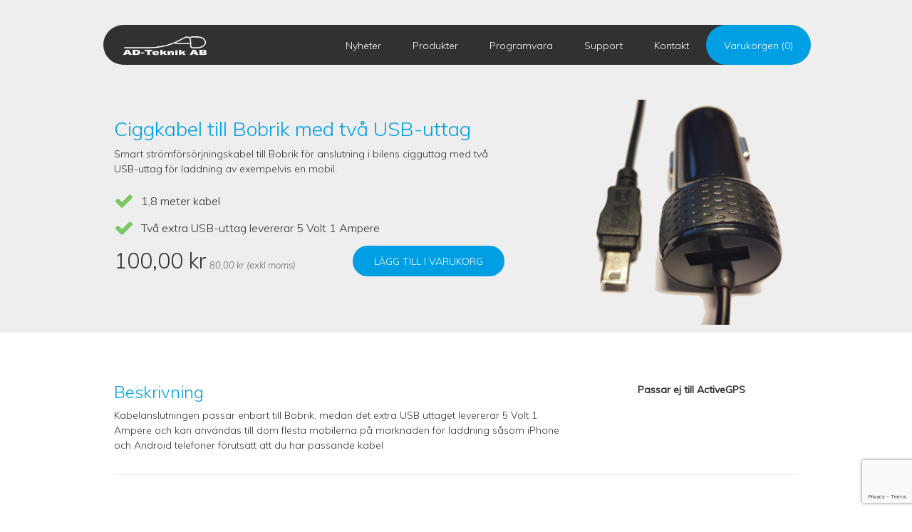

--- FILE ---
content_type: text/html; charset=UTF-8
request_url: https://www.adteknik.se/produkt/ciggkabel-till-bobrik-med-extra-usb-uttag/
body_size: 15063
content:
<!DOCTYPE html>
<html lang="sv-SE" itemscope="itemscope" itemtype="http://schema.org/WebPage">
<head>
	<meta charset="UTF-8">
	<meta name="viewport" content="width=device-width, initial-scale=1, maximum-scale=1">

	
	<meta name='robots' content='index, follow, max-image-preview:large, max-snippet:-1, max-video-preview:-1' />
	<style>img:is([sizes="auto" i], [sizes^="auto," i]) { contain-intrinsic-size: 3000px 1500px }</style>
	
	<!-- This site is optimized with the Yoast SEO plugin v26.7 - https://yoast.com/wordpress/plugins/seo/ -->
	<title>Bobrik ciggkabel med USB - AD-Teknik AB</title>
	<meta name="description" content="Ciggkabel till Bobrik med extra USB uttag för laddning av exempelvis mobilen. Nu kan du både ladda din mobil och använda Bobrik från samma cigguttag i bilen" />
	<link rel="canonical" href="https://www.adteknik.se/produkt/ciggkabel-till-bobrik-med-extra-usb-uttag/" />
	<meta property="og:locale" content="sv_SE" />
	<meta property="og:type" content="article" />
	<meta property="og:title" content="Bobrik ciggkabel med USB - AD-Teknik AB" />
	<meta property="og:description" content="Ciggkabel till Bobrik med extra USB uttag för laddning av exempelvis mobilen. Nu kan du både ladda din mobil och använda Bobrik från samma cigguttag i bilen" />
	<meta property="og:url" content="https://www.adteknik.se/produkt/ciggkabel-till-bobrik-med-extra-usb-uttag/" />
	<meta property="og:site_name" content="AD-Teknik AB" />
	<meta property="article:publisher" content="https://www.facebook.com/adteknik" />
	<meta property="article:modified_time" content="2021-10-28T10:13:42+00:00" />
	<meta property="og:image" content="https://www.adteknik.se/wp-content/uploads/2017/11/ciggkabel-med-USB.png" />
	<meta property="og:image:width" content="950" />
	<meta property="og:image:height" content="1000" />
	<meta property="og:image:type" content="image/png" />
	<meta name="twitter:card" content="summary_large_image" />
	<script type="application/ld+json" class="yoast-schema-graph">{"@context":"https://schema.org","@graph":[{"@type":"WebPage","@id":"https://www.adteknik.se/produkt/ciggkabel-till-bobrik-med-extra-usb-uttag/","url":"https://www.adteknik.se/produkt/ciggkabel-till-bobrik-med-extra-usb-uttag/","name":"Bobrik ciggkabel med USB - AD-Teknik AB","isPartOf":{"@id":"https://www.adteknik.se/#website"},"primaryImageOfPage":{"@id":"https://www.adteknik.se/produkt/ciggkabel-till-bobrik-med-extra-usb-uttag/#primaryimage"},"image":{"@id":"https://www.adteknik.se/produkt/ciggkabel-till-bobrik-med-extra-usb-uttag/#primaryimage"},"thumbnailUrl":"https://www.adteknik.se/wp-content/uploads/2017/11/ciggkabel-med-USB.png","datePublished":"2017-11-30T14:35:32+00:00","dateModified":"2021-10-28T10:13:42+00:00","description":"Ciggkabel till Bobrik med extra USB uttag för laddning av exempelvis mobilen. Nu kan du både ladda din mobil och använda Bobrik från samma cigguttag i bilen","breadcrumb":{"@id":"https://www.adteknik.se/produkt/ciggkabel-till-bobrik-med-extra-usb-uttag/#breadcrumb"},"inLanguage":"sv-SE","potentialAction":[{"@type":"ReadAction","target":["https://www.adteknik.se/produkt/ciggkabel-till-bobrik-med-extra-usb-uttag/"]}]},{"@type":"ImageObject","inLanguage":"sv-SE","@id":"https://www.adteknik.se/produkt/ciggkabel-till-bobrik-med-extra-usb-uttag/#primaryimage","url":"https://www.adteknik.se/wp-content/uploads/2017/11/ciggkabel-med-USB.png","contentUrl":"https://www.adteknik.se/wp-content/uploads/2017/11/ciggkabel-med-USB.png","width":950,"height":1000,"caption":"Ciggkabel till Bobrik med extra USB uttag"},{"@type":"BreadcrumbList","@id":"https://www.adteknik.se/produkt/ciggkabel-till-bobrik-med-extra-usb-uttag/#breadcrumb","itemListElement":[{"@type":"ListItem","position":1,"name":"Hem","item":"https://www.adteknik.se/"},{"@type":"ListItem","position":2,"name":"Produkter","item":"https://www.adteknik.se/produkter/"},{"@type":"ListItem","position":3,"name":"Bobrik ciggkabel med USB"}]},{"@type":"WebSite","@id":"https://www.adteknik.se/#website","url":"https://www.adteknik.se/","name":"AD-Teknik AB","description":"","publisher":{"@id":"https://www.adteknik.se/#organization"},"potentialAction":[{"@type":"SearchAction","target":{"@type":"EntryPoint","urlTemplate":"https://www.adteknik.se/?s={search_term_string}"},"query-input":{"@type":"PropertyValueSpecification","valueRequired":true,"valueName":"search_term_string"}}],"inLanguage":"sv-SE"},{"@type":"Organization","@id":"https://www.adteknik.se/#organization","name":"AD-Teknik","url":"https://www.adteknik.se/","logo":{"@type":"ImageObject","inLanguage":"sv-SE","@id":"https://www.adteknik.se/#/schema/logo/image/","url":"https://www.adteknik.se/wp-content/uploads/2017/03/logga.png","contentUrl":"https://www.adteknik.se/wp-content/uploads/2017/03/logga.png","width":6519,"height":1699,"caption":"AD-Teknik"},"image":{"@id":"https://www.adteknik.se/#/schema/logo/image/"},"sameAs":["https://www.facebook.com/adteknik"]}]}</script>
	<!-- / Yoast SEO plugin. -->


<link rel='dns-prefetch' href='//fonts.googleapis.com' />
<link rel='dns-prefetch' href='//maxcdn.bootstrapcdn.com' />
<link rel="alternate" type="application/rss+xml" title="AD-Teknik AB &raquo; Webbflöde" href="https://www.adteknik.se/feed/" />
<link rel="alternate" type="application/rss+xml" title="AD-Teknik AB &raquo; Kommentarsflöde" href="https://www.adteknik.se/comments/feed/" />
<script type="text/javascript">
/* <![CDATA[ */
window._wpemojiSettings = {"baseUrl":"https:\/\/s.w.org\/images\/core\/emoji\/16.0.1\/72x72\/","ext":".png","svgUrl":"https:\/\/s.w.org\/images\/core\/emoji\/16.0.1\/svg\/","svgExt":".svg","source":{"concatemoji":"https:\/\/www.adteknik.se\/wp-includes\/js\/wp-emoji-release.min.js?ver=130aa82ba6f10ded6de153386e25fba8"}};
/*! This file is auto-generated */
!function(s,n){var o,i,e;function c(e){try{var t={supportTests:e,timestamp:(new Date).valueOf()};sessionStorage.setItem(o,JSON.stringify(t))}catch(e){}}function p(e,t,n){e.clearRect(0,0,e.canvas.width,e.canvas.height),e.fillText(t,0,0);var t=new Uint32Array(e.getImageData(0,0,e.canvas.width,e.canvas.height).data),a=(e.clearRect(0,0,e.canvas.width,e.canvas.height),e.fillText(n,0,0),new Uint32Array(e.getImageData(0,0,e.canvas.width,e.canvas.height).data));return t.every(function(e,t){return e===a[t]})}function u(e,t){e.clearRect(0,0,e.canvas.width,e.canvas.height),e.fillText(t,0,0);for(var n=e.getImageData(16,16,1,1),a=0;a<n.data.length;a++)if(0!==n.data[a])return!1;return!0}function f(e,t,n,a){switch(t){case"flag":return n(e,"\ud83c\udff3\ufe0f\u200d\u26a7\ufe0f","\ud83c\udff3\ufe0f\u200b\u26a7\ufe0f")?!1:!n(e,"\ud83c\udde8\ud83c\uddf6","\ud83c\udde8\u200b\ud83c\uddf6")&&!n(e,"\ud83c\udff4\udb40\udc67\udb40\udc62\udb40\udc65\udb40\udc6e\udb40\udc67\udb40\udc7f","\ud83c\udff4\u200b\udb40\udc67\u200b\udb40\udc62\u200b\udb40\udc65\u200b\udb40\udc6e\u200b\udb40\udc67\u200b\udb40\udc7f");case"emoji":return!a(e,"\ud83e\udedf")}return!1}function g(e,t,n,a){var r="undefined"!=typeof WorkerGlobalScope&&self instanceof WorkerGlobalScope?new OffscreenCanvas(300,150):s.createElement("canvas"),o=r.getContext("2d",{willReadFrequently:!0}),i=(o.textBaseline="top",o.font="600 32px Arial",{});return e.forEach(function(e){i[e]=t(o,e,n,a)}),i}function t(e){var t=s.createElement("script");t.src=e,t.defer=!0,s.head.appendChild(t)}"undefined"!=typeof Promise&&(o="wpEmojiSettingsSupports",i=["flag","emoji"],n.supports={everything:!0,everythingExceptFlag:!0},e=new Promise(function(e){s.addEventListener("DOMContentLoaded",e,{once:!0})}),new Promise(function(t){var n=function(){try{var e=JSON.parse(sessionStorage.getItem(o));if("object"==typeof e&&"number"==typeof e.timestamp&&(new Date).valueOf()<e.timestamp+604800&&"object"==typeof e.supportTests)return e.supportTests}catch(e){}return null}();if(!n){if("undefined"!=typeof Worker&&"undefined"!=typeof OffscreenCanvas&&"undefined"!=typeof URL&&URL.createObjectURL&&"undefined"!=typeof Blob)try{var e="postMessage("+g.toString()+"("+[JSON.stringify(i),f.toString(),p.toString(),u.toString()].join(",")+"));",a=new Blob([e],{type:"text/javascript"}),r=new Worker(URL.createObjectURL(a),{name:"wpTestEmojiSupports"});return void(r.onmessage=function(e){c(n=e.data),r.terminate(),t(n)})}catch(e){}c(n=g(i,f,p,u))}t(n)}).then(function(e){for(var t in e)n.supports[t]=e[t],n.supports.everything=n.supports.everything&&n.supports[t],"flag"!==t&&(n.supports.everythingExceptFlag=n.supports.everythingExceptFlag&&n.supports[t]);n.supports.everythingExceptFlag=n.supports.everythingExceptFlag&&!n.supports.flag,n.DOMReady=!1,n.readyCallback=function(){n.DOMReady=!0}}).then(function(){return e}).then(function(){var e;n.supports.everything||(n.readyCallback(),(e=n.source||{}).concatemoji?t(e.concatemoji):e.wpemoji&&e.twemoji&&(t(e.twemoji),t(e.wpemoji)))}))}((window,document),window._wpemojiSettings);
/* ]]> */
</script>
<style id='wp-emoji-styles-inline-css' type='text/css'>

	img.wp-smiley, img.emoji {
		display: inline !important;
		border: none !important;
		box-shadow: none !important;
		height: 1em !important;
		width: 1em !important;
		margin: 0 0.07em !important;
		vertical-align: -0.1em !important;
		background: none !important;
		padding: 0 !important;
	}
</style>
<link rel='stylesheet' id='wp-block-library-css' href='https://www.adteknik.se/wp-includes/css/dist/block-library/style.min.css?ver=130aa82ba6f10ded6de153386e25fba8' type='text/css' media='all' />
<style id='classic-theme-styles-inline-css' type='text/css'>
/*! This file is auto-generated */
.wp-block-button__link{color:#fff;background-color:#32373c;border-radius:9999px;box-shadow:none;text-decoration:none;padding:calc(.667em + 2px) calc(1.333em + 2px);font-size:1.125em}.wp-block-file__button{background:#32373c;color:#fff;text-decoration:none}
</style>
<style id='js-archive-list-archive-widget-style-inline-css' type='text/css'>
/*!***************************************************************************************************************************************************************************************************************************************!*\
  !*** css ./node_modules/css-loader/dist/cjs.js??ruleSet[1].rules[4].use[1]!./node_modules/postcss-loader/dist/cjs.js??ruleSet[1].rules[4].use[2]!./node_modules/sass-loader/dist/cjs.js??ruleSet[1].rules[4].use[3]!./src/style.scss ***!
  \***************************************************************************************************************************************************************************************************************************************/
@charset "UTF-8";
/**
 * The following styles get applied both on the front of your site
 * and in the editor.
 *
 * Replace them with your own styles or remove the file completely.
 */
.js-archive-list a,
.js-archive-list a:focus,
.js-archive-list a:hover {
  text-decoration: none;
}
.js-archive-list .loading {
  display: inline-block;
  padding-left: 5px;
  vertical-align: middle;
  width: 25px;
}

.jal-hide {
  display: none;
}

.widget_jaw_widget ul.jaw_widget,
ul.jaw_widget ul,
body .wp-block-js-archive-list-archive-widget ul.jaw_widget,
body .wp-block-js-archive-list-archive-widget ul.jaw_widget ul,
body ul.jaw_widget {
  list-style: none;
  margin-left: 0;
  padding-left: 0;
}

.widget_jaw_widget ul.jaw_widget li,
.wp-block-js-archive-list-archive-widget ul.jaw_widget li,
.jaw_widget ul li {
  padding-left: 1rem;
  list-style: none;
}
.widget_jaw_widget ul.jaw_widget li::before,
.wp-block-js-archive-list-archive-widget ul.jaw_widget li::before,
.jaw_widget ul li::before {
  content: "";
}
.widget_jaw_widget ul.jaw_widget li .post-date,
.wp-block-js-archive-list-archive-widget ul.jaw_widget li .post-date,
.jaw_widget ul li .post-date {
  padding-left: 5px;
}
.widget_jaw_widget ul.jaw_widget li .post-date::before,
.wp-block-js-archive-list-archive-widget ul.jaw_widget li .post-date::before,
.jaw_widget ul li .post-date::before {
  content: "—";
  padding-right: 5px;
}

/** Bullet's padding **/
.jaw_symbol {
  margin-right: 0.5rem;
}

/*# sourceMappingURL=style-index.css.map*/
</style>
<style id='global-styles-inline-css' type='text/css'>
:root{--wp--preset--aspect-ratio--square: 1;--wp--preset--aspect-ratio--4-3: 4/3;--wp--preset--aspect-ratio--3-4: 3/4;--wp--preset--aspect-ratio--3-2: 3/2;--wp--preset--aspect-ratio--2-3: 2/3;--wp--preset--aspect-ratio--16-9: 16/9;--wp--preset--aspect-ratio--9-16: 9/16;--wp--preset--color--black: #000000;--wp--preset--color--cyan-bluish-gray: #abb8c3;--wp--preset--color--white: #ffffff;--wp--preset--color--pale-pink: #f78da7;--wp--preset--color--vivid-red: #cf2e2e;--wp--preset--color--luminous-vivid-orange: #ff6900;--wp--preset--color--luminous-vivid-amber: #fcb900;--wp--preset--color--light-green-cyan: #7bdcb5;--wp--preset--color--vivid-green-cyan: #00d084;--wp--preset--color--pale-cyan-blue: #8ed1fc;--wp--preset--color--vivid-cyan-blue: #0693e3;--wp--preset--color--vivid-purple: #9b51e0;--wp--preset--gradient--vivid-cyan-blue-to-vivid-purple: linear-gradient(135deg,rgba(6,147,227,1) 0%,rgb(155,81,224) 100%);--wp--preset--gradient--light-green-cyan-to-vivid-green-cyan: linear-gradient(135deg,rgb(122,220,180) 0%,rgb(0,208,130) 100%);--wp--preset--gradient--luminous-vivid-amber-to-luminous-vivid-orange: linear-gradient(135deg,rgba(252,185,0,1) 0%,rgba(255,105,0,1) 100%);--wp--preset--gradient--luminous-vivid-orange-to-vivid-red: linear-gradient(135deg,rgba(255,105,0,1) 0%,rgb(207,46,46) 100%);--wp--preset--gradient--very-light-gray-to-cyan-bluish-gray: linear-gradient(135deg,rgb(238,238,238) 0%,rgb(169,184,195) 100%);--wp--preset--gradient--cool-to-warm-spectrum: linear-gradient(135deg,rgb(74,234,220) 0%,rgb(151,120,209) 20%,rgb(207,42,186) 40%,rgb(238,44,130) 60%,rgb(251,105,98) 80%,rgb(254,248,76) 100%);--wp--preset--gradient--blush-light-purple: linear-gradient(135deg,rgb(255,206,236) 0%,rgb(152,150,240) 100%);--wp--preset--gradient--blush-bordeaux: linear-gradient(135deg,rgb(254,205,165) 0%,rgb(254,45,45) 50%,rgb(107,0,62) 100%);--wp--preset--gradient--luminous-dusk: linear-gradient(135deg,rgb(255,203,112) 0%,rgb(199,81,192) 50%,rgb(65,88,208) 100%);--wp--preset--gradient--pale-ocean: linear-gradient(135deg,rgb(255,245,203) 0%,rgb(182,227,212) 50%,rgb(51,167,181) 100%);--wp--preset--gradient--electric-grass: linear-gradient(135deg,rgb(202,248,128) 0%,rgb(113,206,126) 100%);--wp--preset--gradient--midnight: linear-gradient(135deg,rgb(2,3,129) 0%,rgb(40,116,252) 100%);--wp--preset--font-size--small: 13px;--wp--preset--font-size--medium: 20px;--wp--preset--font-size--large: 36px;--wp--preset--font-size--x-large: 42px;--wp--preset--spacing--20: 0.44rem;--wp--preset--spacing--30: 0.67rem;--wp--preset--spacing--40: 1rem;--wp--preset--spacing--50: 1.5rem;--wp--preset--spacing--60: 2.25rem;--wp--preset--spacing--70: 3.38rem;--wp--preset--spacing--80: 5.06rem;--wp--preset--shadow--natural: 6px 6px 9px rgba(0, 0, 0, 0.2);--wp--preset--shadow--deep: 12px 12px 50px rgba(0, 0, 0, 0.4);--wp--preset--shadow--sharp: 6px 6px 0px rgba(0, 0, 0, 0.2);--wp--preset--shadow--outlined: 6px 6px 0px -3px rgba(255, 255, 255, 1), 6px 6px rgba(0, 0, 0, 1);--wp--preset--shadow--crisp: 6px 6px 0px rgba(0, 0, 0, 1);}:where(.is-layout-flex){gap: 0.5em;}:where(.is-layout-grid){gap: 0.5em;}body .is-layout-flex{display: flex;}.is-layout-flex{flex-wrap: wrap;align-items: center;}.is-layout-flex > :is(*, div){margin: 0;}body .is-layout-grid{display: grid;}.is-layout-grid > :is(*, div){margin: 0;}:where(.wp-block-columns.is-layout-flex){gap: 2em;}:where(.wp-block-columns.is-layout-grid){gap: 2em;}:where(.wp-block-post-template.is-layout-flex){gap: 1.25em;}:where(.wp-block-post-template.is-layout-grid){gap: 1.25em;}.has-black-color{color: var(--wp--preset--color--black) !important;}.has-cyan-bluish-gray-color{color: var(--wp--preset--color--cyan-bluish-gray) !important;}.has-white-color{color: var(--wp--preset--color--white) !important;}.has-pale-pink-color{color: var(--wp--preset--color--pale-pink) !important;}.has-vivid-red-color{color: var(--wp--preset--color--vivid-red) !important;}.has-luminous-vivid-orange-color{color: var(--wp--preset--color--luminous-vivid-orange) !important;}.has-luminous-vivid-amber-color{color: var(--wp--preset--color--luminous-vivid-amber) !important;}.has-light-green-cyan-color{color: var(--wp--preset--color--light-green-cyan) !important;}.has-vivid-green-cyan-color{color: var(--wp--preset--color--vivid-green-cyan) !important;}.has-pale-cyan-blue-color{color: var(--wp--preset--color--pale-cyan-blue) !important;}.has-vivid-cyan-blue-color{color: var(--wp--preset--color--vivid-cyan-blue) !important;}.has-vivid-purple-color{color: var(--wp--preset--color--vivid-purple) !important;}.has-black-background-color{background-color: var(--wp--preset--color--black) !important;}.has-cyan-bluish-gray-background-color{background-color: var(--wp--preset--color--cyan-bluish-gray) !important;}.has-white-background-color{background-color: var(--wp--preset--color--white) !important;}.has-pale-pink-background-color{background-color: var(--wp--preset--color--pale-pink) !important;}.has-vivid-red-background-color{background-color: var(--wp--preset--color--vivid-red) !important;}.has-luminous-vivid-orange-background-color{background-color: var(--wp--preset--color--luminous-vivid-orange) !important;}.has-luminous-vivid-amber-background-color{background-color: var(--wp--preset--color--luminous-vivid-amber) !important;}.has-light-green-cyan-background-color{background-color: var(--wp--preset--color--light-green-cyan) !important;}.has-vivid-green-cyan-background-color{background-color: var(--wp--preset--color--vivid-green-cyan) !important;}.has-pale-cyan-blue-background-color{background-color: var(--wp--preset--color--pale-cyan-blue) !important;}.has-vivid-cyan-blue-background-color{background-color: var(--wp--preset--color--vivid-cyan-blue) !important;}.has-vivid-purple-background-color{background-color: var(--wp--preset--color--vivid-purple) !important;}.has-black-border-color{border-color: var(--wp--preset--color--black) !important;}.has-cyan-bluish-gray-border-color{border-color: var(--wp--preset--color--cyan-bluish-gray) !important;}.has-white-border-color{border-color: var(--wp--preset--color--white) !important;}.has-pale-pink-border-color{border-color: var(--wp--preset--color--pale-pink) !important;}.has-vivid-red-border-color{border-color: var(--wp--preset--color--vivid-red) !important;}.has-luminous-vivid-orange-border-color{border-color: var(--wp--preset--color--luminous-vivid-orange) !important;}.has-luminous-vivid-amber-border-color{border-color: var(--wp--preset--color--luminous-vivid-amber) !important;}.has-light-green-cyan-border-color{border-color: var(--wp--preset--color--light-green-cyan) !important;}.has-vivid-green-cyan-border-color{border-color: var(--wp--preset--color--vivid-green-cyan) !important;}.has-pale-cyan-blue-border-color{border-color: var(--wp--preset--color--pale-cyan-blue) !important;}.has-vivid-cyan-blue-border-color{border-color: var(--wp--preset--color--vivid-cyan-blue) !important;}.has-vivid-purple-border-color{border-color: var(--wp--preset--color--vivid-purple) !important;}.has-vivid-cyan-blue-to-vivid-purple-gradient-background{background: var(--wp--preset--gradient--vivid-cyan-blue-to-vivid-purple) !important;}.has-light-green-cyan-to-vivid-green-cyan-gradient-background{background: var(--wp--preset--gradient--light-green-cyan-to-vivid-green-cyan) !important;}.has-luminous-vivid-amber-to-luminous-vivid-orange-gradient-background{background: var(--wp--preset--gradient--luminous-vivid-amber-to-luminous-vivid-orange) !important;}.has-luminous-vivid-orange-to-vivid-red-gradient-background{background: var(--wp--preset--gradient--luminous-vivid-orange-to-vivid-red) !important;}.has-very-light-gray-to-cyan-bluish-gray-gradient-background{background: var(--wp--preset--gradient--very-light-gray-to-cyan-bluish-gray) !important;}.has-cool-to-warm-spectrum-gradient-background{background: var(--wp--preset--gradient--cool-to-warm-spectrum) !important;}.has-blush-light-purple-gradient-background{background: var(--wp--preset--gradient--blush-light-purple) !important;}.has-blush-bordeaux-gradient-background{background: var(--wp--preset--gradient--blush-bordeaux) !important;}.has-luminous-dusk-gradient-background{background: var(--wp--preset--gradient--luminous-dusk) !important;}.has-pale-ocean-gradient-background{background: var(--wp--preset--gradient--pale-ocean) !important;}.has-electric-grass-gradient-background{background: var(--wp--preset--gradient--electric-grass) !important;}.has-midnight-gradient-background{background: var(--wp--preset--gradient--midnight) !important;}.has-small-font-size{font-size: var(--wp--preset--font-size--small) !important;}.has-medium-font-size{font-size: var(--wp--preset--font-size--medium) !important;}.has-large-font-size{font-size: var(--wp--preset--font-size--large) !important;}.has-x-large-font-size{font-size: var(--wp--preset--font-size--x-large) !important;}
:where(.wp-block-post-template.is-layout-flex){gap: 1.25em;}:where(.wp-block-post-template.is-layout-grid){gap: 1.25em;}
:where(.wp-block-columns.is-layout-flex){gap: 2em;}:where(.wp-block-columns.is-layout-grid){gap: 2em;}
:root :where(.wp-block-pullquote){font-size: 1.5em;line-height: 1.6;}
</style>
<link rel='stylesheet' id='contact-form-7-css' href='https://www.adteknik.se/wp-content/plugins/contact-form-7/includes/css/styles.css?ver=6.1.3' type='text/css' media='all' />
<style id='woocommerce-inline-inline-css' type='text/css'>
.woocommerce form .form-row .required { visibility: visible; }
</style>
<link rel='stylesheet' id='brands-styles-css' href='https://www.adteknik.se/wp-content/plugins/woocommerce/assets/css/brands.css?ver=10.3.7' type='text/css' media='all' />
<link rel='stylesheet' id='storefront-woocommerce-brands-style-css' href='https://www.adteknik.se/wp-content/themes/adteknik/inc/woocommerce/css/brands.css?ver=130aa82ba6f10ded6de153386e25fba8' type='text/css' media='all' />
<link rel='stylesheet' id='storefront-style-css' href='https://www.adteknik.se/wp-content/themes/adteknik/style.css?ver=1.0.0' type='text/css' media='all' />
<link rel='stylesheet' id='google-fonts-css' href='//fonts.googleapis.com/css?family=Muli%3A400%2C300%2C300italic%2C400italic&#038;ver=130aa82ba6f10ded6de153386e25fba8' type='text/css' media='all' />
<link rel='stylesheet' id='font-awesome-css' href='//maxcdn.bootstrapcdn.com/font-awesome/4.3.0/css/font-awesome.min.css?ver=4.3.0' type='text/css' media='all' />
<link rel='stylesheet' id='slick-style-css' href='https://www.adteknik.se/wp-content/themes/adteknik/js/vendor/slick/slick.css?ver=20150624' type='text/css' media='all' />
<link rel='stylesheet' id='slick-theme-css' href='https://www.adteknik.se/wp-content/themes/adteknik/js/vendor/slick/slick-theme.css?ver=20150624' type='text/css' media='all' />
<link rel='stylesheet' id='main-style-css' href='https://www.adteknik.se/wp-content/themes/adteknik/css/main.min.css?ver=20200907' type='text/css' media='all' />
<link rel='stylesheet' id='storefront-woocommerce-style-css' href='https://www.adteknik.se/wp-content/themes/adteknik/inc/woocommerce/css/woocommerce.css?ver=130aa82ba6f10ded6de153386e25fba8' type='text/css' media='all' />
<script type="text/javascript" src="https://www.adteknik.se/wp-includes/js/jquery/jquery.min.js?ver=3.7.1" id="jquery-core-js"></script>
<script type="text/javascript" src="https://www.adteknik.se/wp-includes/js/jquery/jquery-migrate.min.js?ver=3.4.1" id="jquery-migrate-js"></script>
<script type="text/javascript" src="https://www.adteknik.se/wp-content/plugins/woocommerce/assets/js/jquery-blockui/jquery.blockUI.min.js?ver=2.7.0-wc.10.3.7" id="wc-jquery-blockui-js" defer="defer" data-wp-strategy="defer"></script>
<script type="text/javascript" id="wc-add-to-cart-js-extra">
/* <![CDATA[ */
var wc_add_to_cart_params = {"ajax_url":"\/wp-admin\/admin-ajax.php","wc_ajax_url":"\/?wc-ajax=%%endpoint%%","i18n_view_cart":"Visa varukorg","cart_url":"https:\/\/www.adteknik.se\/varukorgen\/","is_cart":"","cart_redirect_after_add":"no"};
/* ]]> */
</script>
<script type="text/javascript" src="https://www.adteknik.se/wp-content/plugins/woocommerce/assets/js/frontend/add-to-cart.min.js?ver=10.3.7" id="wc-add-to-cart-js" defer="defer" data-wp-strategy="defer"></script>
<script type="text/javascript" id="wc-single-product-js-extra">
/* <![CDATA[ */
var wc_single_product_params = {"i18n_required_rating_text":"V\u00e4lj ett betyg","i18n_rating_options":["1 av 5 stj\u00e4rnor","2 av 5 stj\u00e4rnor","3 av 5 stj\u00e4rnor","4 av 5 stj\u00e4rnor","5 av 5 stj\u00e4rnor"],"i18n_product_gallery_trigger_text":"Visa bildgalleri i fullsk\u00e4rm","review_rating_required":"yes","flexslider":{"rtl":false,"animation":"slide","smoothHeight":true,"directionNav":false,"controlNav":"thumbnails","slideshow":false,"animationSpeed":500,"animationLoop":false,"allowOneSlide":false},"zoom_enabled":"","zoom_options":[],"photoswipe_enabled":"","photoswipe_options":{"shareEl":false,"closeOnScroll":false,"history":false,"hideAnimationDuration":0,"showAnimationDuration":0},"flexslider_enabled":""};
/* ]]> */
</script>
<script type="text/javascript" src="https://www.adteknik.se/wp-content/plugins/woocommerce/assets/js/frontend/single-product.min.js?ver=10.3.7" id="wc-single-product-js" defer="defer" data-wp-strategy="defer"></script>
<script type="text/javascript" src="https://www.adteknik.se/wp-content/plugins/woocommerce/assets/js/js-cookie/js.cookie.min.js?ver=2.1.4-wc.10.3.7" id="wc-js-cookie-js" defer="defer" data-wp-strategy="defer"></script>
<script type="text/javascript" id="woocommerce-js-extra">
/* <![CDATA[ */
var woocommerce_params = {"ajax_url":"\/wp-admin\/admin-ajax.php","wc_ajax_url":"\/?wc-ajax=%%endpoint%%","i18n_password_show":"Visa l\u00f6senord","i18n_password_hide":"D\u00f6lj l\u00f6senord"};
/* ]]> */
</script>
<script type="text/javascript" src="https://www.adteknik.se/wp-content/plugins/woocommerce/assets/js/frontend/woocommerce.min.js?ver=10.3.7" id="woocommerce-js" defer="defer" data-wp-strategy="defer"></script>
<link rel="https://api.w.org/" href="https://www.adteknik.se/wp-json/" /><link rel="alternate" title="JSON" type="application/json" href="https://www.adteknik.se/wp-json/wp/v2/product/2908" /><link rel="alternate" title="oEmbed (JSON)" type="application/json+oembed" href="https://www.adteknik.se/wp-json/oembed/1.0/embed?url=https%3A%2F%2Fwww.adteknik.se%2Fprodukt%2Fciggkabel-till-bobrik-med-extra-usb-uttag%2F" />
<link rel="alternate" title="oEmbed (XML)" type="text/xml+oembed" href="https://www.adteknik.se/wp-json/oembed/1.0/embed?url=https%3A%2F%2Fwww.adteknik.se%2Fprodukt%2Fciggkabel-till-bobrik-med-extra-usb-uttag%2F&#038;format=xml" />
	<noscript><style>.woocommerce-product-gallery{ opacity: 1 !important; }</style></noscript>
	<style type="text/css">.recentcomments a{display:inline !important;padding:0 !important;margin:0 !important;}</style>		<style type="text/css" id="wp-custom-css">
			/* 1) Nollställ hamburgarknappen så den inte får global button-stil */
#sidenav-trigger {
  background: transparent !important;
  padding: 0 !important;
  border: 0 !important;
  border-radius: 0 !important;
  line-height: normal !important;
  text-transform: none !important;
  width: 28px;   /* matchar er layout */
  height: 34px;  /* matchar er layout */
  display: block;
}

/* 2) Nollställ Slick-sliderns knappar så de inte blir gråa cirklar */
button.slick-button {
  background: transparent !important;
  padding: 0 !important;
  border: 0 !important;
  border-radius: 0 !important;
  line-height: normal !important;
  text-transform: none !important;
  width: auto;
  height: auto;
}
/* Butik och produktkategorier: använd fullbredd, göm sidopanelen */

/* Göm sidopanelen på WooCommerce-butik och produktkategorier */
body.post-type-archive-product .widget-area,
body.tax-product_cat .widget-area {
  display: none !important;
}

/* Låt huvudinnehållet ta hela bredden på dessa sidor */
body.post-type-archive-product .content-area,
body.tax-product_cat .content-area {
  float: none !important;
  width: 100% !important;
  max-width: 100% !important;
}

/* Extra: säkerställ att huvudkolumnen inte får konstiga marginaler */
body.post-type-archive-product #primary,
body.tax-product_cat #primary,
body.post-type-archive-product #main,
body.tax-product_cat #main {
  margin: 0 auto;
}
/* WooCommerce butik + produktkategorier: fullbredd, ingen sidopanel */

/* Göm sidopanelen */
body.woocommerce.archive.tax-product_cat #secondary.widget-area,
body.woocommerce.post-type-archive-product #secondary.widget-area {
  display: none !important;
}

/* Låt primary ta hela bredden */
body.woocommerce.archive.tax-product_cat #primary.content-area,
body.woocommerce.post-type-archive-product #primary.content-area {
  float: none !important;
  width: 100% !important;
  max-width: 100% !important;
}

/* Extra: nollställ ev. margin som trycker in innehållet */
body.woocommerce.archive.tax-product_cat #primary,
body.woocommerce.post-type-archive-product #primary {
  margin: 0 auto !important;
}

/* WooCommerce kategorisidor – ge dem samma header-stil som produktsidorna */
body.tax-product_cat .woocommerce-products-header {
  background-color: #eee;
  width: 100%;
  padding-top: 140px;      /* samma som .page-header på produktsidorna */
  padding-bottom: 50px;    /* samma som .page-header */
  margin: 0 0 40px;        /* lite luft nedåt mot produkterna */
  text-align: left;        /* ändra till center om du vill ha centrerat */
}

/* Titel-stil – matcha produktsidorna så gott det går */
body.tax-product_cat .woocommerce-products-header__title.page-title {
  font-family: "Muli", sans-serif;
  font-size: 36px;
  font-weight: 300;
  margin: 0 0 10px;
}

/* Brödtexten under rubriken (kategori-beskrivningen) */
body.tax-product_cat .woocommerce-products-header .term-description {
  max-width: 1100px;
  margin: 0 auto 0;        /* centrera textblocket */
}
		</style>
		</head>

<body data-rsssl=1 class="wp-singular product-template-default single single-product postid-2908 wp-theme-adteknik theme-adteknik woocommerce woocommerce-page woocommerce-no-js group-blog woocommerce-active">


		<nav id="side-navigation" class="nav-sidenav side-navigation" role="navigation" aria-label="Primär navigering">
			<div class="primary-navigation"><ul id="menu-huvudmeny" class="menu"><li id="menu-item-20" class="menu-item menu-item-type-post_type menu-item-object-page menu-item-20"><a href="https://www.adteknik.se/nyheter/">Nyheter</a></li>
<li id="menu-item-131" class="menu-item menu-item-type-taxonomy menu-item-object-product_cat menu-item-has-children menu-item-131"><a href="https://www.adteknik.se/produkt-kategori/produkter/">Produkter</a>
<ul class="sub-menu">
	<li id="menu-item-83" class="menu-item menu-item-type-post_type menu-item-object-product menu-item-83"><a href="https://www.adteknik.se/produkt/fartvarnare/">Fartvarnare (ISA)</a></li>
	<li id="menu-item-82" class="menu-item menu-item-type-post_type menu-item-object-product menu-item-82"><a href="https://www.adteknik.se/produkt/kameravarnare/">Kameravarnare</a></li>
	<li id="menu-item-84" class="menu-item menu-item-type-post_type menu-item-object-product menu-item-84"><a href="https://www.adteknik.se/produkt/elektronisk-korjournal/">Elektronisk körjournal</a></li>
	<li id="menu-item-216" class="menu-item menu-item-type-taxonomy menu-item-object-product_cat current-product-ancestor current-menu-parent current-product-parent menu-item-216"><a href="https://www.adteknik.se/produkt-kategori/tillbehor/">Tillbehör</a></li>
	<li id="menu-item-354" class="menu-item menu-item-type-taxonomy menu-item-object-product_cat menu-item-354"><a href="https://www.adteknik.se/produkt-kategori/uppgraderingar/">Uppgraderingar</a></li>
</ul>
</li>
<li id="menu-item-19" class="menu-item menu-item-type-post_type menu-item-object-page menu-item-19"><a href="https://www.adteknik.se/programvara/">Programvara</a></li>
<li id="menu-item-18" class="menu-item menu-item-type-post_type menu-item-object-page menu-item-has-children menu-item-18"><a href="https://www.adteknik.se/support/">Support</a>
<ul class="sub-menu">
	<li id="menu-item-87" class="menu-item menu-item-type-post_type menu-item-object-page menu-item-87"><a href="https://www.adteknik.se/support/faq/">FAQ</a></li>
	<li id="menu-item-152" class="menu-item menu-item-type-post_type menu-item-object-page menu-item-152"><a href="https://www.adteknik.se/support/reparation/">Reparation</a></li>
	<li id="menu-item-493" class="menu-item menu-item-type-custom menu-item-object-custom menu-item-493"><a href="https://www.dwservice.net/download/dwagent_x86.exe">Fjärrsupport (windows)</a></li>
	<li id="menu-item-494" class="menu-item menu-item-type-custom menu-item-object-custom menu-item-494"><a href="https://www.dwservice.net/download/dwagent_x86.dmg">Fjärrsupport (mac)</a></li>
	<li id="menu-item-527" class="menu-item menu-item-type-post_type menu-item-object-page menu-item-527"><a href="https://www.adteknik.se/support/manualer-for-bobrik-och-activegps/">Manualer</a></li>
	<li id="menu-item-4086" class="menu-item menu-item-type-post_type menu-item-object-page menu-item-4086"><a href="https://www.adteknik.se/villkor/">Köpvillkor</a></li>
</ul>
</li>
<li id="menu-item-17" class="menu-item menu-item-type-post_type menu-item-object-page menu-item-17"><a href="https://www.adteknik.se/kontakt/">Kontakt</a></li>
</ul></div>		</nav><!-- #site-navigation -->
		
<div id="page" class="hfeed site">
	<div id="page-overlay" aria-hidden="true"></div>

	
	<header class="site-header" role="banner">
		<div class="container">
			<div class="nav-header">

				<!-- Mobile menu trigger -->
				<button id="sidenav-trigger" class="sidenav-trigger" aria-controls="site-navigation" aria-expanded="false" aria-label="Open menu">
					<span></span><span></span><span></span><span></span>
				</button>

				
									<a id="mobile-cart"
					   class="mobile-cart-link"
					   href="https://www.adteknik.se/varukorgen/"
					   aria-label="View cart">
						<span class="icon" aria-hidden="true"></span>
						<span class="cart-count" data-cart-count="0">
							0						</span>
					</a>
				
							<h1 class="nav-header-logotype" rel="home">
				<a href="https://www.adteknik.se/">
					<img src="https://www.adteknik.se/wp-content/uploads/2015/07/logga_vit.png" alt="">
				</a>
			</h1>
			
						<nav id="site-navigation" class="nav-header-nav main-navigation" role="navigation" aria-label="Primär navigering">
			<div class="primary-navigation"><ul id="menu-huvudmeny-1" class="menu"><li class="menu-item menu-item-type-post_type menu-item-object-page menu-item-20"><a href="https://www.adteknik.se/nyheter/">Nyheter</a></li>
<li class="menu-item menu-item-type-taxonomy menu-item-object-product_cat menu-item-has-children menu-item-131"><a href="https://www.adteknik.se/produkt-kategori/produkter/">Produkter</a>
<ul class="sub-menu">
	<li class="menu-item menu-item-type-post_type menu-item-object-product menu-item-83"><a href="https://www.adteknik.se/produkt/fartvarnare/">Fartvarnare (ISA)</a></li>
	<li class="menu-item menu-item-type-post_type menu-item-object-product menu-item-82"><a href="https://www.adteknik.se/produkt/kameravarnare/">Kameravarnare</a></li>
	<li class="menu-item menu-item-type-post_type menu-item-object-product menu-item-84"><a href="https://www.adteknik.se/produkt/elektronisk-korjournal/">Elektronisk körjournal</a></li>
	<li class="menu-item menu-item-type-taxonomy menu-item-object-product_cat current-product-ancestor current-menu-parent current-product-parent menu-item-216"><a href="https://www.adteknik.se/produkt-kategori/tillbehor/">Tillbehör</a></li>
	<li class="menu-item menu-item-type-taxonomy menu-item-object-product_cat menu-item-354"><a href="https://www.adteknik.se/produkt-kategori/uppgraderingar/">Uppgraderingar</a></li>
</ul>
</li>
<li class="menu-item menu-item-type-post_type menu-item-object-page menu-item-19"><a href="https://www.adteknik.se/programvara/">Programvara</a></li>
<li class="menu-item menu-item-type-post_type menu-item-object-page menu-item-has-children menu-item-18"><a href="https://www.adteknik.se/support/">Support</a>
<ul class="sub-menu">
	<li class="menu-item menu-item-type-post_type menu-item-object-page menu-item-87"><a href="https://www.adteknik.se/support/faq/">FAQ</a></li>
	<li class="menu-item menu-item-type-post_type menu-item-object-page menu-item-152"><a href="https://www.adteknik.se/support/reparation/">Reparation</a></li>
	<li class="menu-item menu-item-type-custom menu-item-object-custom menu-item-493"><a href="https://www.dwservice.net/download/dwagent_x86.exe">Fjärrsupport (windows)</a></li>
	<li class="menu-item menu-item-type-custom menu-item-object-custom menu-item-494"><a href="https://www.dwservice.net/download/dwagent_x86.dmg">Fjärrsupport (mac)</a></li>
	<li class="menu-item menu-item-type-post_type menu-item-object-page menu-item-527"><a href="https://www.adteknik.se/support/manualer-for-bobrik-och-activegps/">Manualer</a></li>
	<li class="menu-item menu-item-type-post_type menu-item-object-page menu-item-4086"><a href="https://www.adteknik.se/villkor/">Köpvillkor</a></li>
</ul>
</li>
<li class="menu-item menu-item-type-post_type menu-item-object-page menu-item-17"><a href="https://www.adteknik.se/kontakt/">Kontakt</a></li>
<li class="menu-item-cart"><a href="https://www.adteknik.se/varukorgen/">Varukorgen (0)</a></li></ul></div>		</nav><!-- #site-navigation -->
		
			</div><!-- .nav-header -->
		</div><!-- .container -->
	</header>

	
	<a class="skip-link screen-reader-text" href="#content">
		Hoppa till innehåll	</a>

	<div id="content" class="site-content" tabindex="-1" role="main">

	<section class="page-header product-header">
		
		<div class="container">
			
			<div class="row">

				<div class="col-xs-12 col-sm-4 product-header-image hidden-lg hidden-md hidden-sm">
					
					<img width="950" height="1000" src="https://www.adteknik.se/wp-content/uploads/2017/11/ciggkabel-med-USB.png" class="attachment-full size-full wp-post-image" alt="Ciggkabel Bobrik med USB" decoding="async" fetchpriority="high" srcset="https://www.adteknik.se/wp-content/uploads/2017/11/ciggkabel-med-USB.png 950w, https://www.adteknik.se/wp-content/uploads/2017/11/ciggkabel-med-USB-285x300.png 285w, https://www.adteknik.se/wp-content/uploads/2017/11/ciggkabel-med-USB-768x808.png 768w, https://www.adteknik.se/wp-content/uploads/2017/11/ciggkabel-med-USB-190x200.png 190w" sizes="(max-width: 950px) 100vw, 950px" />
				</div>
				
				<div class="col-xs-12 col-sm-7 product-header-content">

					<h2>Ciggkabel till Bobrik med två USB-uttag</h2>					<span><p>Smart strömförsörjningskabel till Bobrik för anslutning i bilens cigguttag med två USB-uttag för laddning av exempelvis en mobil.</p>
</span>					
											
						<ul class="product-header-list">
							
															
								<li>
									
									<i class="fa fa-check"></i>
									<span>1,8 meter kabel</span>

								</li>

															
								<li>
									
									<i class="fa fa-check"></i>
									<span>Två extra USB-uttag levererar 5 Volt 1 Ampere</span>

								</li>

							
						</ul>

					
					
	
		
		<form class="cart" method="post" enctype='multipart/form-data'>

					 	
		 	
		 	<input type="hidden" name="add-to-cart" value="2908" />

		 	<div class="row">
						
				<div class="col-xs-12 col-sm-6">

					<div class="single_variation product-price"><span class="woocommerce-Price-amount amount"><bdi>100,00&nbsp;<span class="woocommerce-Price-currencySymbol">&#107;&#114;</span></bdi></span> <small class="woocommerce-price-suffix"><span class="woocommerce-Price-amount amount"><bdi>80,00&nbsp;<span class="woocommerce-Price-currencySymbol">&#107;&#114;</span></bdi></span> (exkl moms)</small></div>

				</div>

				<div class="col-xs-12 col-sm-6">

		 			<button type="submit" class="single_add_to_cart_button button primary alt">Lägg till i varukorg</button>

		 		</div>

		 	</div>

					</form>

		
	
				</div>

				<div class="col-xs-12 col-sm-1"></div>

				<div class="col-xs-12 col-sm-4 product-header-image hidden-xs">
					
					<img width="950" height="1000" src="https://www.adteknik.se/wp-content/uploads/2017/11/ciggkabel-med-USB.png" class="attachment-full size-full wp-post-image" alt="Ciggkabel Bobrik med USB" decoding="async" srcset="https://www.adteknik.se/wp-content/uploads/2017/11/ciggkabel-med-USB.png 950w, https://www.adteknik.se/wp-content/uploads/2017/11/ciggkabel-med-USB-285x300.png 285w, https://www.adteknik.se/wp-content/uploads/2017/11/ciggkabel-med-USB-768x808.png 768w, https://www.adteknik.se/wp-content/uploads/2017/11/ciggkabel-med-USB-190x200.png 190w" sizes="(max-width: 950px) 100vw, 950px" />
				</div>

			</div>

		</div>

	</section>

	<section class="product-main">
		
		<div class="container">

			<div class="woocommerce-notices-wrapper"></div>
			<div class="row">
				
				<div class="col-xs-12 col-sm-8">
					
					<h3>Beskrivning</h3>					<span><p>Kabelanslutningen passar enbart till Bobrik, medan det extra USB uttaget levererar 5 Volt 1 Ampere och kan användas till dom flesta mobilerna på marknaden för laddning såsom iPhone och Android telefoner förutsatt att du har passande kabel</p>
</span>					
				</div>

				<div class="col-xs-12 col-sm-4 product-main-right">

					<span><p><strong>Passar ej till ActiveGPS</strong></p>
</span>
				</div>

			</div>

			<div class="row">
				
				
			</div>

			<hr>

			
			<div class="upsells products product-upsells">

				<h2>Relaterade produkter</h2>				
				<ul class="products columns-3">

				<div class="row">

											
						<div class="col-xs-12 col-sm-4">
						
						<li class="product type-product post-397 status-publish first instock product_cat-tillbehor has-post-thumbnail taxable shipping-taxable purchasable product-type-simple">
	<a href="https://www.adteknik.se/produkt/bobrik-obd-kabel/" class="woocommerce-LoopProduct-link woocommerce-loop-product__link"><div class="product-image"><img width="300" height="183" src="https://www.adteknik.se/wp-content/uploads/2015/09/obd-300x183.png" class="attachment-product-thumb size-product-thumb" alt="OBD Kabel till Bobrik" decoding="async" srcset="https://www.adteknik.se/wp-content/uploads/2015/09/obd-300x183.png 300w, https://www.adteknik.se/wp-content/uploads/2015/09/obd.png 1000w" sizes="(max-width: 300px) 100vw, 300px" /></div><h3 class="woocommerce-loop-product__title">OBD-kabel</h3>
	<span class="price"><span class="woocommerce-Price-amount amount"><bdi>80,00&nbsp;<span class="woocommerce-Price-currencySymbol">&#107;&#114;</span></bdi></span> <small class="woocommerce-price-suffix"><span class="woocommerce-Price-amount amount"><bdi>64,00&nbsp;<span class="woocommerce-Price-currencySymbol">&#107;&#114;</span></bdi></span> (exkl moms)</small></span>
</a><a href="/produkt/ciggkabel-till-bobrik-med-extra-usb-uttag/?add-to-cart=397" aria-describedby="woocommerce_loop_add_to_cart_link_describedby_397" data-quantity="1" class="button product_type_simple add_to_cart_button ajax_add_to_cart" data-product_id="397" data-product_sku="78" aria-label="Lägg till i varukorgen: ”OBD-kabel”" rel="nofollow" data-success_message="&quot;OBD-kabel&quot; har lagts till i din varukorg" role="button">Lägg till i varukorg</a>	<span id="woocommerce_loop_add_to_cart_link_describedby_397" class="screen-reader-text">
			</span>
</li>

						</div>

					
				</div>

				</ul>

			</div>

		
		</div>

	</section>

	

		
	</div><!-- #content -->

	
	<footer id="colophon" class="site-footer" role="contentinfo">

		<div class="container">

			<div class="row">
				
				<div class="col-xs-12 col-sm-4 hidden-xs">
					
					<div class="footer-navigation"><ul id="menu-fotmeny" class="menu"><li id="menu-item-74" class="menu-item menu-item-type-post_type menu-item-object-page menu-item-74"><a href="https://www.adteknik.se/nyheter/">Nyheter</a></li>
<li id="menu-item-73" class="menu-item menu-item-type-post_type menu-item-object-page menu-item-73"><a href="https://www.adteknik.se/programvara/">Programvara</a></li>
<li id="menu-item-170" class="menu-item menu-item-type-taxonomy menu-item-object-product_cat menu-item-170"><a href="https://www.adteknik.se/produkt-kategori/produkter/">Produkter</a></li>
<li id="menu-item-72" class="menu-item menu-item-type-post_type menu-item-object-page menu-item-72"><a href="https://www.adteknik.se/support/">Support</a></li>
<li id="menu-item-71" class="menu-item menu-item-type-post_type menu-item-object-page menu-item-71"><a href="https://www.adteknik.se/kontakt/">Kontakt</a></li>
<li id="menu-item-4132" class="menu-item menu-item-type-post_type menu-item-object-page menu-item-4132"><a href="https://www.adteknik.se/villkor/">Köpvillkor</a></li>
</ul></div>
				</div>
				<div class="col-xs-12 col-sm-4">
					
					<h4>Öppettider</h4>					<p>Måndag och Torsdag 9-16<br />
Lunch 13-14</p>

											
						<ul class="footer-contact-list">
							
															
								<li>
									
																			<a href="tel:0313134550">

											<i class="fa fa-phone"></i>
											<span>031-313 45 50</span>

										</a>

																		

								</li>

															
								<li>
									
																			<a href="mailto:&#105;&#110;&#102;&#111;&#64;&#97;&#100;&#116;&#101;&#107;&#110;&#105;&#107;&#46;&#99;&#111;&#109;">

											<i class="fa fa-envelope"></i>
											<span>&#105;&#110;&#102;&#111;&#64;&#97;&#100;&#116;&#101;&#107;&#110;&#105;&#107;&#46;&#99;&#111;&#109;</span>

										</a>

																		

								</li>

															
								<li>
									
																			<a href="https://www.facebook.com/adteknik" target="_blank">

											<i class="fa fa-facebook-official"></i>
											<span>Facebook</span>

										</a>

																		

								</li>

							
						</ul>

					
				</div>
				<div class="col-xs-12 col-sm-4">
					
					<h4>AD-Teknik AB</h4>					<p>Karl Gustavsgatan 7<br />
411 25 Göteborg</p>
<p>Swish 123 699 11 45<br />
BG 5917-4169<br />
VISA<br />
Mastercard<br />
PayPal</p>

				</div>

			</div>

		</div>
	</footer><!-- #colophon -->

	
</div><!-- #page -->

<script type="speculationrules">
{"prefetch":[{"source":"document","where":{"and":[{"href_matches":"\/*"},{"not":{"href_matches":["\/wp-*.php","\/wp-admin\/*","\/wp-content\/uploads\/*","\/wp-content\/*","\/wp-content\/plugins\/*","\/wp-content\/themes\/adteknik\/*","\/*\\?(.+)"]}},{"not":{"selector_matches":"a[rel~=\"nofollow\"]"}},{"not":{"selector_matches":".no-prefetch, .no-prefetch a"}}]},"eagerness":"conservative"}]}
</script>
<script type="text/javascript">var jalwCurrentPost={month:"11",year:"2017"};</script>	<script type='text/javascript'>
		(function () {
			var c = document.body.className;
			c = c.replace(/woocommerce-no-js/, 'woocommerce-js');
			document.body.className = c;
		})();
	</script>
	<link rel='stylesheet' id='wc-blocks-style-css' href='https://www.adteknik.se/wp-content/plugins/woocommerce/assets/client/blocks/wc-blocks.css?ver=wc-10.3.7' type='text/css' media='all' />
<script type="text/javascript" src="https://www.adteknik.se/wp-includes/js/dist/hooks.min.js?ver=4d63a3d491d11ffd8ac6" id="wp-hooks-js"></script>
<script type="text/javascript" src="https://www.adteknik.se/wp-includes/js/dist/i18n.min.js?ver=5e580eb46a90c2b997e6" id="wp-i18n-js"></script>
<script type="text/javascript" id="wp-i18n-js-after">
/* <![CDATA[ */
wp.i18n.setLocaleData( { 'text direction\u0004ltr': [ 'ltr' ] } );
/* ]]> */
</script>
<script type="text/javascript" src="https://www.adteknik.se/wp-content/plugins/contact-form-7/includes/swv/js/index.js?ver=6.1.3" id="swv-js"></script>
<script type="text/javascript" id="contact-form-7-js-translations">
/* <![CDATA[ */
( function( domain, translations ) {
	var localeData = translations.locale_data[ domain ] || translations.locale_data.messages;
	localeData[""].domain = domain;
	wp.i18n.setLocaleData( localeData, domain );
} )( "contact-form-7", {"translation-revision-date":"2025-08-26 21:48:02+0000","generator":"GlotPress\/4.0.1","domain":"messages","locale_data":{"messages":{"":{"domain":"messages","plural-forms":"nplurals=2; plural=n != 1;","lang":"sv_SE"},"This contact form is placed in the wrong place.":["Detta kontaktformul\u00e4r \u00e4r placerat p\u00e5 fel st\u00e4lle."],"Error:":["Fel:"]}},"comment":{"reference":"includes\/js\/index.js"}} );
/* ]]> */
</script>
<script type="text/javascript" id="contact-form-7-js-before">
/* <![CDATA[ */
var wpcf7 = {
    "api": {
        "root": "https:\/\/www.adteknik.se\/wp-json\/",
        "namespace": "contact-form-7\/v1"
    }
};
/* ]]> */
</script>
<script type="text/javascript" src="https://www.adteknik.se/wp-content/plugins/contact-form-7/includes/js/index.js?ver=6.1.3" id="contact-form-7-js"></script>
<script type="text/javascript" src="https://www.adteknik.se/wp-content/plugins/woocommerce/assets/js/sourcebuster/sourcebuster.min.js?ver=10.3.7" id="sourcebuster-js-js"></script>
<script type="text/javascript" id="wc-order-attribution-js-extra">
/* <![CDATA[ */
var wc_order_attribution = {"params":{"lifetime":1.0e-5,"session":30,"base64":false,"ajaxurl":"https:\/\/www.adteknik.se\/wp-admin\/admin-ajax.php","prefix":"wc_order_attribution_","allowTracking":true},"fields":{"source_type":"current.typ","referrer":"current_add.rf","utm_campaign":"current.cmp","utm_source":"current.src","utm_medium":"current.mdm","utm_content":"current.cnt","utm_id":"current.id","utm_term":"current.trm","utm_source_platform":"current.plt","utm_creative_format":"current.fmt","utm_marketing_tactic":"current.tct","session_entry":"current_add.ep","session_start_time":"current_add.fd","session_pages":"session.pgs","session_count":"udata.vst","user_agent":"udata.uag"}};
/* ]]> */
</script>
<script type="text/javascript" src="https://www.adteknik.se/wp-content/plugins/woocommerce/assets/js/frontend/order-attribution.min.js?ver=10.3.7" id="wc-order-attribution-js"></script>
<script type="text/javascript" src="https://www.adteknik.se/wp-includes/js/jquery/ui/core.min.js?ver=1.13.3" id="jquery-ui-core-js"></script>
<script type="text/javascript" src="https://www.adteknik.se/wp-includes/js/jquery/ui/tabs.min.js?ver=1.13.3" id="jquery-ui-tabs-js"></script>
<script type="text/javascript" src="https://www.adteknik.se/wp-includes/js/jquery/ui/accordion.min.js?ver=1.13.3" id="jquery-ui-accordion-js"></script>
<script type="text/javascript" src="https://www.adteknik.se/wp-content/themes/adteknik/js/navigation.min.js?ver=20120206" id="storefront-navigation-js"></script>
<script type="text/javascript" src="https://www.adteknik.se/wp-content/themes/adteknik/js/skip-link-focus-fix.min.js?ver=20130115" id="storefront-skip-link-focus-fix-js"></script>
<script type="text/javascript" src="https://www.adteknik.se/wp-content/themes/adteknik/js/vendor/slick//slick.min.js?ver=130aa82ba6f10ded6de153386e25fba8" id="slick-js"></script>
<script type="text/javascript" src="https://www.adteknik.se/wp-content/themes/adteknik/js/vendor/jquery.scrollTo.min.js?ver=130aa82ba6f10ded6de153386e25fba8" id="jquery-scrollto-js"></script>
<script type="text/javascript" src="https://www.adteknik.se/wp-content/themes/adteknik/js/map.js?ver=130aa82ba6f10ded6de153386e25fba8" id="map-js-js"></script>
<script type="text/javascript" src="https://www.adteknik.se/wp-content/themes/adteknik/js/main.js?ver=130aa82ba6f10ded6de153386e25fba8" id="main-js-js"></script>
<script type="text/javascript" src="https://www.google.com/recaptcha/api.js?render=6Le4JRIaAAAAAGdMoDlvGec1EW06_IDtnCQ8arDr&amp;ver=3.0" id="google-recaptcha-js"></script>
<script type="text/javascript" src="https://www.adteknik.se/wp-includes/js/dist/vendor/wp-polyfill.min.js?ver=3.15.0" id="wp-polyfill-js"></script>
<script type="text/javascript" id="wpcf7-recaptcha-js-before">
/* <![CDATA[ */
var wpcf7_recaptcha = {
    "sitekey": "6Le4JRIaAAAAAGdMoDlvGec1EW06_IDtnCQ8arDr",
    "actions": {
        "homepage": "homepage",
        "contactform": "contactform"
    }
};
/* ]]> */
</script>
<script type="text/javascript" src="https://www.adteknik.se/wp-content/plugins/contact-form-7/modules/recaptcha/index.js?ver=6.1.3" id="wpcf7-recaptcha-js"></script>

</body>
</html>


--- FILE ---
content_type: text/html; charset=utf-8
request_url: https://www.google.com/recaptcha/api2/anchor?ar=1&k=6Le4JRIaAAAAAGdMoDlvGec1EW06_IDtnCQ8arDr&co=aHR0cHM6Ly93d3cuYWR0ZWtuaWsuc2U6NDQz&hl=en&v=PoyoqOPhxBO7pBk68S4YbpHZ&size=invisible&anchor-ms=20000&execute-ms=30000&cb=x4jnju6cvxd
body_size: 48878
content:
<!DOCTYPE HTML><html dir="ltr" lang="en"><head><meta http-equiv="Content-Type" content="text/html; charset=UTF-8">
<meta http-equiv="X-UA-Compatible" content="IE=edge">
<title>reCAPTCHA</title>
<style type="text/css">
/* cyrillic-ext */
@font-face {
  font-family: 'Roboto';
  font-style: normal;
  font-weight: 400;
  font-stretch: 100%;
  src: url(//fonts.gstatic.com/s/roboto/v48/KFO7CnqEu92Fr1ME7kSn66aGLdTylUAMa3GUBHMdazTgWw.woff2) format('woff2');
  unicode-range: U+0460-052F, U+1C80-1C8A, U+20B4, U+2DE0-2DFF, U+A640-A69F, U+FE2E-FE2F;
}
/* cyrillic */
@font-face {
  font-family: 'Roboto';
  font-style: normal;
  font-weight: 400;
  font-stretch: 100%;
  src: url(//fonts.gstatic.com/s/roboto/v48/KFO7CnqEu92Fr1ME7kSn66aGLdTylUAMa3iUBHMdazTgWw.woff2) format('woff2');
  unicode-range: U+0301, U+0400-045F, U+0490-0491, U+04B0-04B1, U+2116;
}
/* greek-ext */
@font-face {
  font-family: 'Roboto';
  font-style: normal;
  font-weight: 400;
  font-stretch: 100%;
  src: url(//fonts.gstatic.com/s/roboto/v48/KFO7CnqEu92Fr1ME7kSn66aGLdTylUAMa3CUBHMdazTgWw.woff2) format('woff2');
  unicode-range: U+1F00-1FFF;
}
/* greek */
@font-face {
  font-family: 'Roboto';
  font-style: normal;
  font-weight: 400;
  font-stretch: 100%;
  src: url(//fonts.gstatic.com/s/roboto/v48/KFO7CnqEu92Fr1ME7kSn66aGLdTylUAMa3-UBHMdazTgWw.woff2) format('woff2');
  unicode-range: U+0370-0377, U+037A-037F, U+0384-038A, U+038C, U+038E-03A1, U+03A3-03FF;
}
/* math */
@font-face {
  font-family: 'Roboto';
  font-style: normal;
  font-weight: 400;
  font-stretch: 100%;
  src: url(//fonts.gstatic.com/s/roboto/v48/KFO7CnqEu92Fr1ME7kSn66aGLdTylUAMawCUBHMdazTgWw.woff2) format('woff2');
  unicode-range: U+0302-0303, U+0305, U+0307-0308, U+0310, U+0312, U+0315, U+031A, U+0326-0327, U+032C, U+032F-0330, U+0332-0333, U+0338, U+033A, U+0346, U+034D, U+0391-03A1, U+03A3-03A9, U+03B1-03C9, U+03D1, U+03D5-03D6, U+03F0-03F1, U+03F4-03F5, U+2016-2017, U+2034-2038, U+203C, U+2040, U+2043, U+2047, U+2050, U+2057, U+205F, U+2070-2071, U+2074-208E, U+2090-209C, U+20D0-20DC, U+20E1, U+20E5-20EF, U+2100-2112, U+2114-2115, U+2117-2121, U+2123-214F, U+2190, U+2192, U+2194-21AE, U+21B0-21E5, U+21F1-21F2, U+21F4-2211, U+2213-2214, U+2216-22FF, U+2308-230B, U+2310, U+2319, U+231C-2321, U+2336-237A, U+237C, U+2395, U+239B-23B7, U+23D0, U+23DC-23E1, U+2474-2475, U+25AF, U+25B3, U+25B7, U+25BD, U+25C1, U+25CA, U+25CC, U+25FB, U+266D-266F, U+27C0-27FF, U+2900-2AFF, U+2B0E-2B11, U+2B30-2B4C, U+2BFE, U+3030, U+FF5B, U+FF5D, U+1D400-1D7FF, U+1EE00-1EEFF;
}
/* symbols */
@font-face {
  font-family: 'Roboto';
  font-style: normal;
  font-weight: 400;
  font-stretch: 100%;
  src: url(//fonts.gstatic.com/s/roboto/v48/KFO7CnqEu92Fr1ME7kSn66aGLdTylUAMaxKUBHMdazTgWw.woff2) format('woff2');
  unicode-range: U+0001-000C, U+000E-001F, U+007F-009F, U+20DD-20E0, U+20E2-20E4, U+2150-218F, U+2190, U+2192, U+2194-2199, U+21AF, U+21E6-21F0, U+21F3, U+2218-2219, U+2299, U+22C4-22C6, U+2300-243F, U+2440-244A, U+2460-24FF, U+25A0-27BF, U+2800-28FF, U+2921-2922, U+2981, U+29BF, U+29EB, U+2B00-2BFF, U+4DC0-4DFF, U+FFF9-FFFB, U+10140-1018E, U+10190-1019C, U+101A0, U+101D0-101FD, U+102E0-102FB, U+10E60-10E7E, U+1D2C0-1D2D3, U+1D2E0-1D37F, U+1F000-1F0FF, U+1F100-1F1AD, U+1F1E6-1F1FF, U+1F30D-1F30F, U+1F315, U+1F31C, U+1F31E, U+1F320-1F32C, U+1F336, U+1F378, U+1F37D, U+1F382, U+1F393-1F39F, U+1F3A7-1F3A8, U+1F3AC-1F3AF, U+1F3C2, U+1F3C4-1F3C6, U+1F3CA-1F3CE, U+1F3D4-1F3E0, U+1F3ED, U+1F3F1-1F3F3, U+1F3F5-1F3F7, U+1F408, U+1F415, U+1F41F, U+1F426, U+1F43F, U+1F441-1F442, U+1F444, U+1F446-1F449, U+1F44C-1F44E, U+1F453, U+1F46A, U+1F47D, U+1F4A3, U+1F4B0, U+1F4B3, U+1F4B9, U+1F4BB, U+1F4BF, U+1F4C8-1F4CB, U+1F4D6, U+1F4DA, U+1F4DF, U+1F4E3-1F4E6, U+1F4EA-1F4ED, U+1F4F7, U+1F4F9-1F4FB, U+1F4FD-1F4FE, U+1F503, U+1F507-1F50B, U+1F50D, U+1F512-1F513, U+1F53E-1F54A, U+1F54F-1F5FA, U+1F610, U+1F650-1F67F, U+1F687, U+1F68D, U+1F691, U+1F694, U+1F698, U+1F6AD, U+1F6B2, U+1F6B9-1F6BA, U+1F6BC, U+1F6C6-1F6CF, U+1F6D3-1F6D7, U+1F6E0-1F6EA, U+1F6F0-1F6F3, U+1F6F7-1F6FC, U+1F700-1F7FF, U+1F800-1F80B, U+1F810-1F847, U+1F850-1F859, U+1F860-1F887, U+1F890-1F8AD, U+1F8B0-1F8BB, U+1F8C0-1F8C1, U+1F900-1F90B, U+1F93B, U+1F946, U+1F984, U+1F996, U+1F9E9, U+1FA00-1FA6F, U+1FA70-1FA7C, U+1FA80-1FA89, U+1FA8F-1FAC6, U+1FACE-1FADC, U+1FADF-1FAE9, U+1FAF0-1FAF8, U+1FB00-1FBFF;
}
/* vietnamese */
@font-face {
  font-family: 'Roboto';
  font-style: normal;
  font-weight: 400;
  font-stretch: 100%;
  src: url(//fonts.gstatic.com/s/roboto/v48/KFO7CnqEu92Fr1ME7kSn66aGLdTylUAMa3OUBHMdazTgWw.woff2) format('woff2');
  unicode-range: U+0102-0103, U+0110-0111, U+0128-0129, U+0168-0169, U+01A0-01A1, U+01AF-01B0, U+0300-0301, U+0303-0304, U+0308-0309, U+0323, U+0329, U+1EA0-1EF9, U+20AB;
}
/* latin-ext */
@font-face {
  font-family: 'Roboto';
  font-style: normal;
  font-weight: 400;
  font-stretch: 100%;
  src: url(//fonts.gstatic.com/s/roboto/v48/KFO7CnqEu92Fr1ME7kSn66aGLdTylUAMa3KUBHMdazTgWw.woff2) format('woff2');
  unicode-range: U+0100-02BA, U+02BD-02C5, U+02C7-02CC, U+02CE-02D7, U+02DD-02FF, U+0304, U+0308, U+0329, U+1D00-1DBF, U+1E00-1E9F, U+1EF2-1EFF, U+2020, U+20A0-20AB, U+20AD-20C0, U+2113, U+2C60-2C7F, U+A720-A7FF;
}
/* latin */
@font-face {
  font-family: 'Roboto';
  font-style: normal;
  font-weight: 400;
  font-stretch: 100%;
  src: url(//fonts.gstatic.com/s/roboto/v48/KFO7CnqEu92Fr1ME7kSn66aGLdTylUAMa3yUBHMdazQ.woff2) format('woff2');
  unicode-range: U+0000-00FF, U+0131, U+0152-0153, U+02BB-02BC, U+02C6, U+02DA, U+02DC, U+0304, U+0308, U+0329, U+2000-206F, U+20AC, U+2122, U+2191, U+2193, U+2212, U+2215, U+FEFF, U+FFFD;
}
/* cyrillic-ext */
@font-face {
  font-family: 'Roboto';
  font-style: normal;
  font-weight: 500;
  font-stretch: 100%;
  src: url(//fonts.gstatic.com/s/roboto/v48/KFO7CnqEu92Fr1ME7kSn66aGLdTylUAMa3GUBHMdazTgWw.woff2) format('woff2');
  unicode-range: U+0460-052F, U+1C80-1C8A, U+20B4, U+2DE0-2DFF, U+A640-A69F, U+FE2E-FE2F;
}
/* cyrillic */
@font-face {
  font-family: 'Roboto';
  font-style: normal;
  font-weight: 500;
  font-stretch: 100%;
  src: url(//fonts.gstatic.com/s/roboto/v48/KFO7CnqEu92Fr1ME7kSn66aGLdTylUAMa3iUBHMdazTgWw.woff2) format('woff2');
  unicode-range: U+0301, U+0400-045F, U+0490-0491, U+04B0-04B1, U+2116;
}
/* greek-ext */
@font-face {
  font-family: 'Roboto';
  font-style: normal;
  font-weight: 500;
  font-stretch: 100%;
  src: url(//fonts.gstatic.com/s/roboto/v48/KFO7CnqEu92Fr1ME7kSn66aGLdTylUAMa3CUBHMdazTgWw.woff2) format('woff2');
  unicode-range: U+1F00-1FFF;
}
/* greek */
@font-face {
  font-family: 'Roboto';
  font-style: normal;
  font-weight: 500;
  font-stretch: 100%;
  src: url(//fonts.gstatic.com/s/roboto/v48/KFO7CnqEu92Fr1ME7kSn66aGLdTylUAMa3-UBHMdazTgWw.woff2) format('woff2');
  unicode-range: U+0370-0377, U+037A-037F, U+0384-038A, U+038C, U+038E-03A1, U+03A3-03FF;
}
/* math */
@font-face {
  font-family: 'Roboto';
  font-style: normal;
  font-weight: 500;
  font-stretch: 100%;
  src: url(//fonts.gstatic.com/s/roboto/v48/KFO7CnqEu92Fr1ME7kSn66aGLdTylUAMawCUBHMdazTgWw.woff2) format('woff2');
  unicode-range: U+0302-0303, U+0305, U+0307-0308, U+0310, U+0312, U+0315, U+031A, U+0326-0327, U+032C, U+032F-0330, U+0332-0333, U+0338, U+033A, U+0346, U+034D, U+0391-03A1, U+03A3-03A9, U+03B1-03C9, U+03D1, U+03D5-03D6, U+03F0-03F1, U+03F4-03F5, U+2016-2017, U+2034-2038, U+203C, U+2040, U+2043, U+2047, U+2050, U+2057, U+205F, U+2070-2071, U+2074-208E, U+2090-209C, U+20D0-20DC, U+20E1, U+20E5-20EF, U+2100-2112, U+2114-2115, U+2117-2121, U+2123-214F, U+2190, U+2192, U+2194-21AE, U+21B0-21E5, U+21F1-21F2, U+21F4-2211, U+2213-2214, U+2216-22FF, U+2308-230B, U+2310, U+2319, U+231C-2321, U+2336-237A, U+237C, U+2395, U+239B-23B7, U+23D0, U+23DC-23E1, U+2474-2475, U+25AF, U+25B3, U+25B7, U+25BD, U+25C1, U+25CA, U+25CC, U+25FB, U+266D-266F, U+27C0-27FF, U+2900-2AFF, U+2B0E-2B11, U+2B30-2B4C, U+2BFE, U+3030, U+FF5B, U+FF5D, U+1D400-1D7FF, U+1EE00-1EEFF;
}
/* symbols */
@font-face {
  font-family: 'Roboto';
  font-style: normal;
  font-weight: 500;
  font-stretch: 100%;
  src: url(//fonts.gstatic.com/s/roboto/v48/KFO7CnqEu92Fr1ME7kSn66aGLdTylUAMaxKUBHMdazTgWw.woff2) format('woff2');
  unicode-range: U+0001-000C, U+000E-001F, U+007F-009F, U+20DD-20E0, U+20E2-20E4, U+2150-218F, U+2190, U+2192, U+2194-2199, U+21AF, U+21E6-21F0, U+21F3, U+2218-2219, U+2299, U+22C4-22C6, U+2300-243F, U+2440-244A, U+2460-24FF, U+25A0-27BF, U+2800-28FF, U+2921-2922, U+2981, U+29BF, U+29EB, U+2B00-2BFF, U+4DC0-4DFF, U+FFF9-FFFB, U+10140-1018E, U+10190-1019C, U+101A0, U+101D0-101FD, U+102E0-102FB, U+10E60-10E7E, U+1D2C0-1D2D3, U+1D2E0-1D37F, U+1F000-1F0FF, U+1F100-1F1AD, U+1F1E6-1F1FF, U+1F30D-1F30F, U+1F315, U+1F31C, U+1F31E, U+1F320-1F32C, U+1F336, U+1F378, U+1F37D, U+1F382, U+1F393-1F39F, U+1F3A7-1F3A8, U+1F3AC-1F3AF, U+1F3C2, U+1F3C4-1F3C6, U+1F3CA-1F3CE, U+1F3D4-1F3E0, U+1F3ED, U+1F3F1-1F3F3, U+1F3F5-1F3F7, U+1F408, U+1F415, U+1F41F, U+1F426, U+1F43F, U+1F441-1F442, U+1F444, U+1F446-1F449, U+1F44C-1F44E, U+1F453, U+1F46A, U+1F47D, U+1F4A3, U+1F4B0, U+1F4B3, U+1F4B9, U+1F4BB, U+1F4BF, U+1F4C8-1F4CB, U+1F4D6, U+1F4DA, U+1F4DF, U+1F4E3-1F4E6, U+1F4EA-1F4ED, U+1F4F7, U+1F4F9-1F4FB, U+1F4FD-1F4FE, U+1F503, U+1F507-1F50B, U+1F50D, U+1F512-1F513, U+1F53E-1F54A, U+1F54F-1F5FA, U+1F610, U+1F650-1F67F, U+1F687, U+1F68D, U+1F691, U+1F694, U+1F698, U+1F6AD, U+1F6B2, U+1F6B9-1F6BA, U+1F6BC, U+1F6C6-1F6CF, U+1F6D3-1F6D7, U+1F6E0-1F6EA, U+1F6F0-1F6F3, U+1F6F7-1F6FC, U+1F700-1F7FF, U+1F800-1F80B, U+1F810-1F847, U+1F850-1F859, U+1F860-1F887, U+1F890-1F8AD, U+1F8B0-1F8BB, U+1F8C0-1F8C1, U+1F900-1F90B, U+1F93B, U+1F946, U+1F984, U+1F996, U+1F9E9, U+1FA00-1FA6F, U+1FA70-1FA7C, U+1FA80-1FA89, U+1FA8F-1FAC6, U+1FACE-1FADC, U+1FADF-1FAE9, U+1FAF0-1FAF8, U+1FB00-1FBFF;
}
/* vietnamese */
@font-face {
  font-family: 'Roboto';
  font-style: normal;
  font-weight: 500;
  font-stretch: 100%;
  src: url(//fonts.gstatic.com/s/roboto/v48/KFO7CnqEu92Fr1ME7kSn66aGLdTylUAMa3OUBHMdazTgWw.woff2) format('woff2');
  unicode-range: U+0102-0103, U+0110-0111, U+0128-0129, U+0168-0169, U+01A0-01A1, U+01AF-01B0, U+0300-0301, U+0303-0304, U+0308-0309, U+0323, U+0329, U+1EA0-1EF9, U+20AB;
}
/* latin-ext */
@font-face {
  font-family: 'Roboto';
  font-style: normal;
  font-weight: 500;
  font-stretch: 100%;
  src: url(//fonts.gstatic.com/s/roboto/v48/KFO7CnqEu92Fr1ME7kSn66aGLdTylUAMa3KUBHMdazTgWw.woff2) format('woff2');
  unicode-range: U+0100-02BA, U+02BD-02C5, U+02C7-02CC, U+02CE-02D7, U+02DD-02FF, U+0304, U+0308, U+0329, U+1D00-1DBF, U+1E00-1E9F, U+1EF2-1EFF, U+2020, U+20A0-20AB, U+20AD-20C0, U+2113, U+2C60-2C7F, U+A720-A7FF;
}
/* latin */
@font-face {
  font-family: 'Roboto';
  font-style: normal;
  font-weight: 500;
  font-stretch: 100%;
  src: url(//fonts.gstatic.com/s/roboto/v48/KFO7CnqEu92Fr1ME7kSn66aGLdTylUAMa3yUBHMdazQ.woff2) format('woff2');
  unicode-range: U+0000-00FF, U+0131, U+0152-0153, U+02BB-02BC, U+02C6, U+02DA, U+02DC, U+0304, U+0308, U+0329, U+2000-206F, U+20AC, U+2122, U+2191, U+2193, U+2212, U+2215, U+FEFF, U+FFFD;
}
/* cyrillic-ext */
@font-face {
  font-family: 'Roboto';
  font-style: normal;
  font-weight: 900;
  font-stretch: 100%;
  src: url(//fonts.gstatic.com/s/roboto/v48/KFO7CnqEu92Fr1ME7kSn66aGLdTylUAMa3GUBHMdazTgWw.woff2) format('woff2');
  unicode-range: U+0460-052F, U+1C80-1C8A, U+20B4, U+2DE0-2DFF, U+A640-A69F, U+FE2E-FE2F;
}
/* cyrillic */
@font-face {
  font-family: 'Roboto';
  font-style: normal;
  font-weight: 900;
  font-stretch: 100%;
  src: url(//fonts.gstatic.com/s/roboto/v48/KFO7CnqEu92Fr1ME7kSn66aGLdTylUAMa3iUBHMdazTgWw.woff2) format('woff2');
  unicode-range: U+0301, U+0400-045F, U+0490-0491, U+04B0-04B1, U+2116;
}
/* greek-ext */
@font-face {
  font-family: 'Roboto';
  font-style: normal;
  font-weight: 900;
  font-stretch: 100%;
  src: url(//fonts.gstatic.com/s/roboto/v48/KFO7CnqEu92Fr1ME7kSn66aGLdTylUAMa3CUBHMdazTgWw.woff2) format('woff2');
  unicode-range: U+1F00-1FFF;
}
/* greek */
@font-face {
  font-family: 'Roboto';
  font-style: normal;
  font-weight: 900;
  font-stretch: 100%;
  src: url(//fonts.gstatic.com/s/roboto/v48/KFO7CnqEu92Fr1ME7kSn66aGLdTylUAMa3-UBHMdazTgWw.woff2) format('woff2');
  unicode-range: U+0370-0377, U+037A-037F, U+0384-038A, U+038C, U+038E-03A1, U+03A3-03FF;
}
/* math */
@font-face {
  font-family: 'Roboto';
  font-style: normal;
  font-weight: 900;
  font-stretch: 100%;
  src: url(//fonts.gstatic.com/s/roboto/v48/KFO7CnqEu92Fr1ME7kSn66aGLdTylUAMawCUBHMdazTgWw.woff2) format('woff2');
  unicode-range: U+0302-0303, U+0305, U+0307-0308, U+0310, U+0312, U+0315, U+031A, U+0326-0327, U+032C, U+032F-0330, U+0332-0333, U+0338, U+033A, U+0346, U+034D, U+0391-03A1, U+03A3-03A9, U+03B1-03C9, U+03D1, U+03D5-03D6, U+03F0-03F1, U+03F4-03F5, U+2016-2017, U+2034-2038, U+203C, U+2040, U+2043, U+2047, U+2050, U+2057, U+205F, U+2070-2071, U+2074-208E, U+2090-209C, U+20D0-20DC, U+20E1, U+20E5-20EF, U+2100-2112, U+2114-2115, U+2117-2121, U+2123-214F, U+2190, U+2192, U+2194-21AE, U+21B0-21E5, U+21F1-21F2, U+21F4-2211, U+2213-2214, U+2216-22FF, U+2308-230B, U+2310, U+2319, U+231C-2321, U+2336-237A, U+237C, U+2395, U+239B-23B7, U+23D0, U+23DC-23E1, U+2474-2475, U+25AF, U+25B3, U+25B7, U+25BD, U+25C1, U+25CA, U+25CC, U+25FB, U+266D-266F, U+27C0-27FF, U+2900-2AFF, U+2B0E-2B11, U+2B30-2B4C, U+2BFE, U+3030, U+FF5B, U+FF5D, U+1D400-1D7FF, U+1EE00-1EEFF;
}
/* symbols */
@font-face {
  font-family: 'Roboto';
  font-style: normal;
  font-weight: 900;
  font-stretch: 100%;
  src: url(//fonts.gstatic.com/s/roboto/v48/KFO7CnqEu92Fr1ME7kSn66aGLdTylUAMaxKUBHMdazTgWw.woff2) format('woff2');
  unicode-range: U+0001-000C, U+000E-001F, U+007F-009F, U+20DD-20E0, U+20E2-20E4, U+2150-218F, U+2190, U+2192, U+2194-2199, U+21AF, U+21E6-21F0, U+21F3, U+2218-2219, U+2299, U+22C4-22C6, U+2300-243F, U+2440-244A, U+2460-24FF, U+25A0-27BF, U+2800-28FF, U+2921-2922, U+2981, U+29BF, U+29EB, U+2B00-2BFF, U+4DC0-4DFF, U+FFF9-FFFB, U+10140-1018E, U+10190-1019C, U+101A0, U+101D0-101FD, U+102E0-102FB, U+10E60-10E7E, U+1D2C0-1D2D3, U+1D2E0-1D37F, U+1F000-1F0FF, U+1F100-1F1AD, U+1F1E6-1F1FF, U+1F30D-1F30F, U+1F315, U+1F31C, U+1F31E, U+1F320-1F32C, U+1F336, U+1F378, U+1F37D, U+1F382, U+1F393-1F39F, U+1F3A7-1F3A8, U+1F3AC-1F3AF, U+1F3C2, U+1F3C4-1F3C6, U+1F3CA-1F3CE, U+1F3D4-1F3E0, U+1F3ED, U+1F3F1-1F3F3, U+1F3F5-1F3F7, U+1F408, U+1F415, U+1F41F, U+1F426, U+1F43F, U+1F441-1F442, U+1F444, U+1F446-1F449, U+1F44C-1F44E, U+1F453, U+1F46A, U+1F47D, U+1F4A3, U+1F4B0, U+1F4B3, U+1F4B9, U+1F4BB, U+1F4BF, U+1F4C8-1F4CB, U+1F4D6, U+1F4DA, U+1F4DF, U+1F4E3-1F4E6, U+1F4EA-1F4ED, U+1F4F7, U+1F4F9-1F4FB, U+1F4FD-1F4FE, U+1F503, U+1F507-1F50B, U+1F50D, U+1F512-1F513, U+1F53E-1F54A, U+1F54F-1F5FA, U+1F610, U+1F650-1F67F, U+1F687, U+1F68D, U+1F691, U+1F694, U+1F698, U+1F6AD, U+1F6B2, U+1F6B9-1F6BA, U+1F6BC, U+1F6C6-1F6CF, U+1F6D3-1F6D7, U+1F6E0-1F6EA, U+1F6F0-1F6F3, U+1F6F7-1F6FC, U+1F700-1F7FF, U+1F800-1F80B, U+1F810-1F847, U+1F850-1F859, U+1F860-1F887, U+1F890-1F8AD, U+1F8B0-1F8BB, U+1F8C0-1F8C1, U+1F900-1F90B, U+1F93B, U+1F946, U+1F984, U+1F996, U+1F9E9, U+1FA00-1FA6F, U+1FA70-1FA7C, U+1FA80-1FA89, U+1FA8F-1FAC6, U+1FACE-1FADC, U+1FADF-1FAE9, U+1FAF0-1FAF8, U+1FB00-1FBFF;
}
/* vietnamese */
@font-face {
  font-family: 'Roboto';
  font-style: normal;
  font-weight: 900;
  font-stretch: 100%;
  src: url(//fonts.gstatic.com/s/roboto/v48/KFO7CnqEu92Fr1ME7kSn66aGLdTylUAMa3OUBHMdazTgWw.woff2) format('woff2');
  unicode-range: U+0102-0103, U+0110-0111, U+0128-0129, U+0168-0169, U+01A0-01A1, U+01AF-01B0, U+0300-0301, U+0303-0304, U+0308-0309, U+0323, U+0329, U+1EA0-1EF9, U+20AB;
}
/* latin-ext */
@font-face {
  font-family: 'Roboto';
  font-style: normal;
  font-weight: 900;
  font-stretch: 100%;
  src: url(//fonts.gstatic.com/s/roboto/v48/KFO7CnqEu92Fr1ME7kSn66aGLdTylUAMa3KUBHMdazTgWw.woff2) format('woff2');
  unicode-range: U+0100-02BA, U+02BD-02C5, U+02C7-02CC, U+02CE-02D7, U+02DD-02FF, U+0304, U+0308, U+0329, U+1D00-1DBF, U+1E00-1E9F, U+1EF2-1EFF, U+2020, U+20A0-20AB, U+20AD-20C0, U+2113, U+2C60-2C7F, U+A720-A7FF;
}
/* latin */
@font-face {
  font-family: 'Roboto';
  font-style: normal;
  font-weight: 900;
  font-stretch: 100%;
  src: url(//fonts.gstatic.com/s/roboto/v48/KFO7CnqEu92Fr1ME7kSn66aGLdTylUAMa3yUBHMdazQ.woff2) format('woff2');
  unicode-range: U+0000-00FF, U+0131, U+0152-0153, U+02BB-02BC, U+02C6, U+02DA, U+02DC, U+0304, U+0308, U+0329, U+2000-206F, U+20AC, U+2122, U+2191, U+2193, U+2212, U+2215, U+FEFF, U+FFFD;
}

</style>
<link rel="stylesheet" type="text/css" href="https://www.gstatic.com/recaptcha/releases/PoyoqOPhxBO7pBk68S4YbpHZ/styles__ltr.css">
<script nonce="LX6iWWye7nAMMP-RLZLFDg" type="text/javascript">window['__recaptcha_api'] = 'https://www.google.com/recaptcha/api2/';</script>
<script type="text/javascript" src="https://www.gstatic.com/recaptcha/releases/PoyoqOPhxBO7pBk68S4YbpHZ/recaptcha__en.js" nonce="LX6iWWye7nAMMP-RLZLFDg">
      
    </script></head>
<body><div id="rc-anchor-alert" class="rc-anchor-alert"></div>
<input type="hidden" id="recaptcha-token" value="[base64]">
<script type="text/javascript" nonce="LX6iWWye7nAMMP-RLZLFDg">
      recaptcha.anchor.Main.init("[\x22ainput\x22,[\x22bgdata\x22,\x22\x22,\[base64]/[base64]/[base64]/ZyhXLGgpOnEoW04sMjEsbF0sVywwKSxoKSxmYWxzZSxmYWxzZSl9Y2F0Y2goayl7RygzNTgsVyk/[base64]/[base64]/[base64]/[base64]/[base64]/[base64]/[base64]/bmV3IEJbT10oRFswXSk6dz09Mj9uZXcgQltPXShEWzBdLERbMV0pOnc9PTM/bmV3IEJbT10oRFswXSxEWzFdLERbMl0pOnc9PTQ/[base64]/[base64]/[base64]/[base64]/[base64]\\u003d\x22,\[base64]\x22,\x22w57Du8K2I8KFw5xcw4UlK8KtwqQkwqPDtxR+HAZlwr8Dw4fDtsKCwq3CrWNHwoFpw4rDnWHDvsOJwro0UsOBNQLClmE5SG/DrsOyCsKxw4FZXHbChSM+SMOLw5DCmMKbw7vCl8KZwr3CoMO4AgzCssK2c8KiwqbCtghfAcO9w5TCg8KrwobChlvCh8ObEjZebcO8C8KqdSBycMOdHh/Cg8KBDBQTw5gBYkVGwpHCmcOGw6bDlsOcTz1rwqIFwok9w4TDkyIvwoAOwp3CjsOLSsKaw4LClFbCusKBIRMHUMKXw5/[base64]/Bkt2w4HCiT0jTkBTLwTCnnRDw4zDqkLCgTzDoMKEwpjDjkoGwrJATsObw5DDs8KFwrfDhEs0w7dAw5/DusK2AWAmwprDrsO6wr/CmRzCgsOnCwpwwoNtUQEvw73DnB8gw4pGw5w0SsKlfXkpwqhaFsOgw6oHEcK6woDDtcOSwpoKw5DCq8OzWsKUw7bDgcOSM8OwXMKOw5QawqPDmTFDP0rChC0NBRTDm8KlwozDlMO2wrzCgMONwo/CsU9uw7TDv8KXw7XDjhVTI8OUeCgGUjvDnzzDp33CscK9bcOrexU3JMOfw4l0R8KSI8OUwpoOFcKowqbDtcKpwqkKWX4pbGwuwqnDjBIKEsKGYl3Dq8OWWVjDsT/ChMOgw4sbw6fDgcObwpEcecKPw7cZwp7CnnTCtsOVwrs/ecOLQRzDmMOFRilVwqlxbXPDhsKZw7bDjMOcwpASasKoMTU1w6kpwrR0w5bDh0gbPcO0w5LDpMOvw6vCi8KLwoHDlxEMwqzCs8Ofw6p2LsK7wpVxw7XDvGXCl8KFwrbCtHcXw6FdwqnCmSTCqMKswqxOZsOywprDqMO9ez/[base64]/[base64]/woVlw43CrBTDrXkcFyjCj2/DuRlcw6g6wqHClVpOwrfDmsKQwpUVPw/Di0PDlcOCFWXDmsKswqI5IMOAwp7Dnzhnw5tWwoDCu8O9w6Y2wplgCm/CuA4rw7Z4wprDusO7W1XDnV4/FW/CncOBwqEyw6fCng7DscOow7DCmsKGP08TwoZcw5MLM8OCXcKbw6DCrsOfwovDtMOxw5hXWnrCmFJmDWxkw4l0PMKrwqsEwr5Gw4HDocKcWsOxMATCrlLDvG7CicObXmo+w77CscONfmbDpVM1w6/DqcKnw7/DtWc1wrYgXl/[base64]/w63CmsKewr4NOVjDvQjCgW8OP1RuwqNXA8Kvw6DDv8KmwrLCl8ONw4LCrcK4NsKTw5xOIsK+ERAYUnTChMOFw4cHwokFwq8KYsOuwpfDsQRIwr8EO1ZNwpBtwrxKJsKpY8OFw5/CpcONw7Vfw7DDkcOzwpLDmsOdUSrDkjnCpTUfUmtZIh/DpsOpIcK1YsOaNcOiMsO2SsOyKcO1w6bDnwEfdcKedFNYw5vChj/CpsO2wqvCmhHDigoAw6wQw5HCmFsewrbCgsKVwo/CsEnDv3zDnyzCuGQ+w4nCsGE9F8KBdB3DhMOOAsKsw4zCpx8+YMKIOWvCjmLCkDE2w6N/[base64]/Cqj8Hw4Bhwp3DsSZuecOpM8KPc8KBwqB7OG5FHw7DrsKrbW8ow5PChmDDpTvCkcOaHMOewq0Nwqx/wqcdw5/CsxvCjidkRRkiZELCnwvDnADDvjphQcOPwqhTw5HDllLDlsKuwrXDq8OqfUvCpsKwwronwrPClsO5wowQMcK7BsOuw7HCgcKrw4lGw7cYDsKNwo/[base64]/wojDvGcKG0DCmsOzUSI1w5PDtMOYwp/DiCvDocKfKE4PPmsOw74gwrrDgj7CkldAwpx0W1DCp8KRZcOGIMKmwrLDh8KSwoXDmCHDinoZw5XDr8K7wo5Hb8KZHGjCj8KlWU7CpGwNwrAFw6cLBA7CuHwiw6fCvsKtw7wew5cfwo/Com5EQcOPwr4hwrhewrZhRyzCjkDCriZDw5zCicKLw6PDoFUcwoNNGivDi1HDpcK3eMO+wrfCgzzCscOAw4o0wrAvwp52KXLCgFYhBsKMwpkfSH/CpcKzw5Bewq4qVsOyKcK6PTpfwoprw69Nw7pWwoh0w7cTwpLDkcK3FcOofsOYwqFiRMKAA8K7wqtPw7vCncOUwofCsWPDssKAXgkEeMKnwpDDncO/acOawrDCjT0Tw6NKw48XwpvDt0/[base64]/w7RdwrLChUzCq8OowrTCnxXCksK0wr/CiF/[base64]/DqG/Ct8OFw7VHwpciSXvCsMOdW8OcbBURP8OMw6bCkD/DkEjDrcOYdMK3wrhuw43CuT8Xw7gAw7TDn8O6cA0Xw51LcsKJD8OoARFMw7TDmMOpYDRUwpHCq1E0w75cF8Kzw5stw7RXw7gve8K5w5skwr8QYT47YcO2wrIJwqDCv08vQ27DsiNWw73DrsOwwqwYw4fCrlFLX8OzVMK/eUkywpoTw7vDs8OCHcOwwoQPw5YqU8Kdw7taSxRqY8KfCcK8wrPDoMOHdsKEcWHDgi4iQQgkZUJswp7ChMOjCcKsP8O3w5nDrjDCg3HClRh6wqVhw7DDlGEYJE1jXsKkcRphw7TCulPCqsKPwrlVworCoMKew4zCjcKaw5QgwpzCiUtcw5/Cs8K/w6/CvsKqw7zDkSdNwqpGw5XDrMOpwrbDmVvCrMOvwqgZBClAHnbDpSxWXgPCqwHDsy0YRsKAwpXCoVzCrWQZY8K+woMQK8KfBRfCqcOewqZ9D8OeJBbCn8OawqnDmsKPwofCkBXCgFQYTBYiw7vDtMOHJcKydkJ/[base64]/Dq8KqwrvCicO6WDh4eFJIwqo9f2zCkzlSw4fCh2EHek/DlMKnWykCP3vDkMOQw64Ew57Cr0vDkVzDhTnCoMOya2kANGV5LnAkecO7w5VuBTcJCMOJRcOQJ8Ogw5QYXVIfSSl5woDCnsOlXwIaJ2/[base64]/DmMKFfTzCtzDCjk9ZbMKyw4AMw6jCksKuwoxxw6hww6QqMFA/K20zMk3CqMKjaMKTQBA2FcOjwoY+WsOTwqJjdsORLCxXwpNtCMOGwpDClMOaaipSwrZLw6zCuxXChcKyw6gkPSLCmsKbw6zCjQ9FIsK1woDDjVbDrcKqwo0kwop5I07CnsKXw7nDg1rDgcK7e8OVFAlfwo7CiC8DeCBPw5B4w6rCqMO8wr/[base64]/[base64]/[base64]/[base64]/DuinClMKCw4F/WEludH3Coi3CnR/ChcO+wpvDn8OhPMO4SMODwpoQHcK7wo9Zw4ddwrhFwp5KKMOkw5zCrgTCgsKbTUMEYcK1wq/DujB5wrgzbsOWBsK0Z3bCl2RXdE7CtT87w4gbYMK7DMKDwrrDjkzCnx7DmMO/dcO5woTCu3zDrHzCqVTCqxYbIMOYwoPCqDIJwp1Gw6DCm3tYAjIaFhgnwqzDgSDDo8O7dQjDvcOucAZgwp4dwqw0wqNdwqrCqHhHw6fDojHDmMOlKGfDsjofwpjCjjAtF3DCuH8EMcOXTnrCrnpvw7LDmsKww5w/[base64]/DgMKlwoTCqHzCjsO5wqcCw6LCtsOjf8OBCxMNw5sUGsK4cMKSQSBie8K6wojCmE3DhEh3w7dON8KOw7LDgcOaw6p+RsOvwonChFzClkExXWQSw7p5DEHCn8KTw7toGGZdVncowrlsw44+IcKrTTF6wrAaw4lqVxjDo8OkwoNNw7rDhwVWT8O8e19ySsOAw7fCvMO/L8KzGsOzTcKOwqwQNVQNwo5vOUHCuyHCkcKHwrwVwoM8wos0AWPDs8K6cAkiwrfDt8KcwoIwwojDt8OOwpNhXQIqw7ozw4HDrcKTdcOSwolbaMKxw7hlGsOIw5tmGx/CvHnCiQ7CmcK6VcOaw6LDvz58w5RIw7BtwrQGw4Ufw4FMwqdUwrTCqxvCpADCtibCs0tewrpfScKJwp9pdzZoNxUvw4pOwoMZwpTCsUR2bcKlQsKnU8OBw5HChXpcEMOEwqXCvsOgw7PCm8K1wo/Du1R2wqYUCSbCmcKTw6xtLMKSXjZOw7cnNsOIwq/DkE0vwonCmzjDpsOiw78yFhPDnMOiwr8+e2rDjMOOL8KXfcKww5NXw7A1NB/Dk8OPeMOqNMOKb33CvEsYwoXCs8KFFB3Dt0rDl3R2w6nCunZAEsOhJMOMwoXCk1gkwrLDiETDs33Cp3/CqGjClB7DusK+wowhcsKTWlnDuCXCv8OiAcKJUmTCo3LCo3vDkyHCjsO+Lz1Awp5gw5rDvcKJw6vDsWPCicO3w4XCsMO9PQfCuS/[base64]/DlsONNRvDlGPDkMKRw4gmw419wrw/w7gVw6V/wr7Dk8O8ZMKMccOPf24/[base64]/Dg8OREsKlwoZBwrXDqMOYwrnCusKsM3DDhsOgKFjDocKCw7XCosKhRUrCncKjYsKtwqwdwq/Cn8KmES3CqGQnPsKZwoPCuzrCkkhiQVbDhsOpQ3nCnnrCgMOoDDBiFWDDmAPClsKRIx3DuVHDssO/aMOdw7g+wqfDgcO0wq1aw6/Cqy17wqPCoDDChAPCvcO+w4EBfgTCkMKGw73Cq0rDrMKHIcKNwow+DsOtNU/[base64]/[base64]/DljHCtsKleGnCoSjCscKhDyt+TBkdXMKmw7NiwpFwXz3DhVk0w67CmyVIwo7Cvw/Dt8OBVz5Gwrw4WVobw4BFRMKFfsKZw4p0JsOTGjjCn29XLDPDosOmLMK0fXoRFwbDk8KVE2TCvXHCj0vCq0QnwpDCvsO3dsOjwo3Dl8K0w5HCg1Egw5rDqjPDui7DnF55w4d+wq/DvsOyw67Dl8KaYcO9w6LDu8OJw6HDkWIgMw7Dq8KCRMKVwpJ9e1ttw5hlMmDDqMOuw43DnsO1F1TCgTnDgEzCk8OnwqQNTRfDgcKPw5wJw5PDpWwNAsKAw7U/[base64]/RQfCoyomwplIZsO6Ij3CsQnCrMKpAcOEw6HDtGPDkS7Dg15ANcOywpfCkEddZlbCkMK0FMKAw6Apw6Naw5zCg8KoMnEZEUlbKsKEcsKMPcOOa8OmTj9HNz93woc/[base64]/[base64]/Q8OHwqBxJ0PCiDg5wqczRMOGw61OHnfDmMOHwrIgVHsDwrbCnAoGCH5awodkTcKED8OaLHB5V8O4AQzDs27CrRN6AxJ5WsOJw5rCiVlww7oIMksMwokpeWfCjA/Cg8KKRH5DZMOkDcOAwrwKwqjCvsKoUWE6w5nCmlktwpshdsKGfgI6NREgRMOzw5zDk8Oyw53CjMOFw4NawpRwYTfDmMOARGXCkQhBwp95UcK7wq7Ct8Knw4/DgMOUw6wEwownw5XDvMKYD8KMwpXDsE5GS2zCnMOiw6Ryw4sWwokcw6HCrgUMW0BCGmJORcO5FMOqfsKPwr7Cm8KYQcOnw5B8wqt4w441OCDCpxMfDlvCjgnCg8K0w7jCn1ZkXcO/w7/CmsKSS8K0w5LCmFN4w5LCrkIiw65IEcKnI0TCjGdmXsO2BMKpNcOtw6t1wo1We8Ouw7jDqMOzcVnDn8KzwoLCoMK/w593wpIkW3kNwqXDqkweNsKnfcK7WcObw4sicR3Ct2dUHktdwovDj8Kew7FxCsKzKTICBCY9fcO5cA8+GsO3VMO4OFIwZMKJw7fCjMO6w5/CmcKhOhLCv8O4w4fCkWhAw79Vw5jClwPDmmLDo8OQw6fCnkUfBGR+wpV0HE/Dq3vDgjQ8CQk2GMK4fcO4wpDChl5lEx3ChcOxw7bCninDucOFwpPCpjJ/w6IaUcOzDAJwbMOnTMOyw4fCjSfCuBYFdnbClMKIFjgEX2U/w5bDuMOgTcO+w6wLwpwQHFckZ8KGdcK/w6TDucKEMsK7wocUwq7DmXHDjsOcw63DmAI+w4Idw5jDisKzBkwDScKGP8O9VMOlwrQlw7kzLnrDrn8FDcKywqMAwrbDkQfCnxPDj0PCtMO0wrPCsMO1Ogk7XsO3wqrDgMOtw4rCqMOAdD/Ci0/[base64]/[base64]/[base64]/[base64]/Du1fDulHDinLDsk8gfR8uLcK4cU3ChMKhwqIhDMO7NMKRw6nCjlzDhsODU8OgwoAjwroxQDouwpcWwrAzPMKqbMKsCRBuwqHDvcOKwr3CucOIDsOuw4LDnsO/ZMKSAU3CoAjDvRbCqFvDscOgwq3DhsO+w6HCqA9PFRUtR8Kcw6LDsAtQwrgUQAzDnBnDmMOkw6nCpA/DklfDs8KXw5fDpMKtw6nClisYWcOJWMKWImvDkAnDnD/DgMOWQmnCljt2w79Kw4LCm8OsEU8Cw7knw4nChD3DnQ7CozjDnsOJZVzChUM4HUUJwrM5w77CocOHI01Ew4dlWQ0oOXYRQmbDgsOgwq3CqnLDuW8XbgFmw7bDtHPDuV/Cp8KbAATDtMKtZEHCkMK3NiocPjZwIXNhOlHDhjJOwqhgwqwJG8OpX8KYwq/DnC5MLcO2b0nCl8O1wqbCtsO0wqTDn8Oaw4/[base64]/GsKQw53CoMKVLsOTDMOJw4Avw4vChGt6wo5MwrdrIMOQw47CmsOGZFrCoMOtwpRfIMOgwqLCo8K3MsOww7pIUCvDo2ckw6rCjDTDjsO3OcOHbA14w7rDmjg9wqs/bcKhKUHDi8KBw6c5wp3DvMOHXMObw7xHP8KxBcKsw78rw4EBw4XDtMO/w7oRw67CtsOawpzCnMKgQcOkw4sNV3MWScK8UUTCoXnCnCnDiMKicG0hwqNdw4QNw7DCkHRvw7fCpsKEw7YnXMOBwpTDthQFwql8cG/CpUo4woFnOBxSWQXDhw8VOmJlwplJw7drw4nCjcOhw53Dun7ChBlFw7XCt2RKCyzDgsOaRlw1w4F9aiDCl8OVwrHCv0LDuMKBwpR8w5bDtsOIS8KWw6sAwpLDqsOsYMKMEMKNw6/Dqh3DisOkQsKnw55+w7EdTsOmw7YvwoN4w4vDsQ7DmGzDkkJOacKkUcOAD8OJw7otbjYOCcOpMCLCpCB8H8KYwrV8IBs3wq/[base64]/ChmnDmMKzEMOYwpLDv8KGKcKeZsKJNBUSw6VdwoLCqRkSfMO6w7dvwrHCs8OKACXDhMOLwqxcKF/Cnwd9w7jDm0/DusO5IMOBW8OqXsOjNB3DsUB4F8KHOsObwofDkBZoAsOcwphCQgXCmcO5w5bDgcO8PBV3wpjCgA7DpTsfw7gww5llwrTCmzUWw7MfwrJhw5HCrMKqwp9pOw1uPl0gJ0vCo3rCksObwq1Dw7QXFsOgwr18WRpYw51ewo/ChcKowphIO33DpMOsDMOLcMKAw5zCrcOfIG/DiAsqPMKTQMOGwo/CpXlzESY7FcOOV8KlDsK3woRwwo3Ci8KPKRLCs8KJwoBJwp0Uw7LCumEXw6gUNC4aw6fCtmACIGEBw5/DnWsWehXDrsO5UTrDi8O1wpMPw6NFYsOgQTxBQsOpHEYgw6R4wrgqw5HDi8Oww4EANyQHwqR+KMODw4HCnH54aRRRwrVMIlzCjcK+wqFswqsHwoPDncKxw6owwotawoXDqMKFw7nCu0jDvcKtVyxlXk5vwpJ7wptgWcOBw4bCkkIOGg/DlsOPwpZkwrIzN8Kjw41VUUjCnh13wosCwpDCvBPChTw/w7PCvG7CtyHDusOYw64nJBxYw7N7B8K/[base64]/[base64]/DiDIOUQEQKmPDkcKRBDQqeMOVRFciwptKcg43Rg5MSkVlw6LDtsKew5nDjkjDvFlrwrQwwovCrgTCncOWw4QVAS8LOMONw5/DhHllw4HCs8KFRknCmMOqHsKSwpk+wojDrGIbTCkwe0LCkER5DMOKwq00w6h1wolFwqvCtsKZw6tZU3cqI8O6w6xEf8KcI8OaBQLCvGcFw47Cv3vClMOoX2/[base64]/Cu3tccklwwo3CjAIHU1oWE8OzMcOSw7sYw4zDtijDv1pLw53ClhMfwpbCnRlCbsOfwpV/wpfDhcOBw4PCosKuBMO0w5LDoicAw4JdwoFJKMK6HsKUwrQ2SMOrwqQ3woceRcOXw7soBQLDkMORwpMGwoIyXsOlHcO9wpzCr8OyTTt8dB/ClwPCminDi8KdU8OtwpbCucO+JwkNPy/CkEAqMDtYGMKOw5cqwpIVUWMyE8OgwqJhc8OTwpN1QMOfwpoBw5XClT3ClBVVGcKMw5TCuMKiw6zDpcOkw7zDjsKkw53CncK4wpZIwphxCMKTdMK6w44aw6TDticKIWUccsOiLj91RsK8MC7DiTtiT04VwoDCncOQw6XCscK6NMO5c8OfcFhYwpZ+wrDCmA8lT8KKDm/CmVLDn8KqB1HDuMKCFMO2IRhHCMKyE8OROVDDoANbwrULw5Erb8Oyw6nCvMOAw5/Cv8KLwo8lwqlEwoTCmjvDisOtwqDCoCXCuMOywqcAUcKrNxHDksOZAsK+fcKSwofCvTDCisOlQcK8Pmwpw4TDtsKew588AcOKw5jCoU/DhcKJOMK3w7ZMwq7CosOywonDhjc2w4AXwpLDl8O8J8Osw57Cm8KiUsOxHAtzw4BswpIdwpnDsyXCl8OQAh80w5TDrcKKV3kVw6zDjsOLw50mwpfDpcOLwp/[base64]/[base64]/Djj5WwqHCtRvCrcOSBgYDw5J7BxpdwpvCosOZPUbCsWAqS8OBFcKdAsKCQ8OQwrR0wpHCgCYrPkXDglDDpnvChktOTsOmw7FKFsO3HEgOwo3DhcK6N31lSMOdKMKvwqfChATCiCwBOix9wrDClg/[base64]/BsKNcHfDpTDCuDjDrXZOwqUtGcKSR8OKwoLCg0ILb1jDvcK0KgECw7F8wop8w7t6ai0rwrcYFAjDoQ/DvB4IwrrCm8KnwqRrw4fDvcOSVHwVe8K/fsKjwqdsaMK/w79AUiIiw6zCr3EYeMOHSMKZBcOKwo9SbsKvw4/DuwgMARURWcO9BMKrw5QmCGTDmX8hL8Ofwp3DiXjDmyFdwqDDlQDCmsOHw6bDmxttXnp3F8OZwrkxHMKLwq3DvsKYwrLDuCYPw7lYc1phO8ONw6PCtXQWI8K/wrzCr39aBEbCsy8aSMOTV8Kkbz3Dn8O/[base64]/DoD3DhMKuw6LDkhFjIxF8dnUZwpdbwo0DwphaOcO3S8OAdcKwRFsIGAnCilM6UsOrRTQOwoXCugp0wqfDt0nCu0jDqMKcwqbCnMO2OsOWb8KzH13Dl1/CmcOIw6/DjMKPGQLCrMOzScKwwrDDryPCtsKCTMK2T01ycA9lCMKfwovCs13CvsOBKcOww5vCiz/DocOIwplkw4R0w6ItEMOSIDLDl8Oww5/Di8OZwqsXw686ezjDt30GYcOaw63CtT/DmcOkdsOgS8OVw5F0w4HDuA/DjnhnTMOsa8OVEA1TEMK8WcOWw4EEPsO1SyHDhMKNw4nCp8KjTU/CvUkKYsOcCXfDpsOcw6kBw7h/fSwGRMKJeMKew4/CnsOiw4zCu8O7w5fCvlrDqsKzw4JSOB7CiFbCs8KbTMOJwqbDpjhcwq/DiRMUwrjDiwjDswcKB8OnwoAuw49Lw5PClcOew7jCn25WUT3DtsOLRFpCUcOYw7IBN3/CksOKwr7CtgBuw4Uuf20cwoNRw7TChMOTw6wqwpfDnMOwwro3w5M0w4JPcErDiDc+DiFvwpEqfG4tMcKxwoXCpxUoSigywrTDvMObd18MBlQlwozDh8Klw4LCtcOAwrIqwqXDgcObwrdmYsKKw7HDl8KcwrTCrFB4w5zDgcK/[base64]/CqcOvw7Fmw4NFw7fDjsOvw7EkYgLCu2IHwpIdw5bDmcOiwqAIFidJw5t3w6jCulXCuMK+wqEiwpxLw4UAScOvwoTDtnpJwpkhGHMJw5rDhQfCswRZw4E/w4jCqGbCqlzDtMONw7F9CsOTw6zCqz8mJ8ODw6wiwqVYUcKxFMKJw6FQLWBGwrVrwr44ZXdew68uw6RtwpoRwoMFKBErfw9hw4kaXBFiIcO2RnLDp1VXHVpjw5hrWMKQaHfDv3PDun92WWnDg8K+wrVgaVTCiFzDjV/Dl8OmJsOTeMO4wp9YG8KZZ8KVw4EAwrjDkCZcwqoPM8OcwpzDg8O2W8OrP8ODfxfCjMK5bsOEw65Zw7N8OEkfWsKowq/CiGDDuETDvFDDtMOawqd2wrFKw5DDtCExPnZtw5R3KjjCjQ09dCfChErDsXYbWjsbIgzCvcKnA8KcVMOLw4LDryXDvcKCQ8O0wrgWJsOIG1DDocK7BSE8bsOZIxTDhMO8fy/CqsKww7DDicKgJcKKGsK+V25NGzDDn8KLOR7CgMKDwr/Cg8O2WwPCowxIEsKnGx/CnMKswqh1DMKSw61gPcK4GMKyw4bDg8K/wqzCp8OXw61+VcKrwp0UKiw4wrrCqsOaPhcfXFI0wpMrwpQxZ8OXSsOlw6F9BcOHwo9sw58mw5XDpyZbw5k5wodIJ1YTw7HDs0IUF8OPw55ZwpkMwr8CNMO7w7DDqcOyw4YQX8ODFWHDsHLDo8O/wo7DgkHChmrClMKLw4TCvnbDvCXDtVjDn8Krwo3CvcO7IMK1wqI/HcOoXcKUOcOGeMKWw5gFwrkvw4jDmsOpwodDF8Ozw5XCoSMzesKxw6I5wpE5w5g4w4FAaMKcLcKrBsOzcQknaEZNeCTCrhvDncKHKsO1wqxITwU7PcO7wo3Dvy7Du3VBGMKWw5bCk8OGw7jDoMKGKcK8w6XDrD/[base64]/[base64]/[base64]/[base64]/DuC8ow77Dj2TCh8Kyw7YPwp7DshhaT8OcN8K6wrbDv8O5P1TDr3Fbw5PDpsOMwqViwp/DilHDosOzRiVCcVIYdWgkXcKdwo/CuW9/QMOEw6ZtKsKbaE7Cj8OGwovCgMOKwrlBEmR4HHotczNhScOGw7IsCiHCqcKOE8O4w4IyYVvDuivCjHvCucKuwpXDhXs6Q3Ylw5djNxTDkwBhwqUAGsKOw4XDsGbCgcO/w4FFwrvCqcKpYsKwQw/CjsOcw7HCncOxSMOQw6HDgsK7w5Emw6cLwr1ow5zCn8Oew4REwpDDs8Kmwo3CpChsRcOPUsOIaVfDslFIw5XCkHIEw4LDiRMzwrwQw4fDrDbDrEMHK8KQwpYZEcOQDcOiPMK1wolxw6rDqxjCicO/PnIyOSHDh2nCgQBMwrllE8OtAjxNbcO0wpTCl25BwoA2wrnCmSJ+w5HDm1M/VzfCjcORwr8aXMO5w6zCnsKEwpRAM3PDgjkIAVAzA8OwDUZfUXjCtMOZcBFdTHJlw6LCjcOwwo3CpsOKdlNKPcKowrAvwoRfw6HDucK4JTTDuAN4d8KHWjLCp8OXIwTDjsOlJ8Kbw495wrDDuDfDsX/Cl0XCjFXDmWnDjcK2Fj0Ow45Tw6IEUcOFVcOcERt4AhPCmxvDhzjDpFbDmDXClcK1wrBCworClsKyF3DCvAzCiMOOfCfDiE/DnMKTwqotKMKCNncVw6XCjWnDsxrDj8KEecOZw7TDvXshHVzDnHzCn0jCty0VWTPCmsOxwpo1w6HDisKOVyjClypYKErDiMKBwpzDqRHDs8OVBgHDu8OHGFhhw7hNw5jDlcKOdV7CgsKyKDcie8KkIyfDmgLDjsOAC2XCqhEOFsK+wpLCh8KmKsO1w4/CslpKwrN1wq9QEyDCqMK9J8Kqwr9/[base64]/CvcKZPsOCDcOEw73CiWMMRQAXw55kQcOdw6AsHcO1w6PDvXbCqSQ+w77Di2hzw7F0Nl5Dw4jCgMOpMmXCqcKkF8O4XcKAcsOYw4PDlXrDk8KNGsOgKXTDpCPCgsO/w7/CqAhxacOWwpltZXFWZ0rCj3UzV8KFw6RUwrE9YgrCqkTCukoZw4hTw7PDs8OUwoDDvcOOMCJRwr4JYMKWSloIByXCh35nQCtdwp4ZdF0LfmZif3p4AWApw5FBA2XCgsK4UsOlwrnDtFHCpsO7G8OWJn9hw4/DnMKYWT4UwrAtYsKQw67CghTDt8KKcjrClsKWw6TDtcO2w547w4TCsMOFUDAgw4HCl0nCtwbCojwMSjkEcQIvwpTCnMOrwqgIw5zCrcK3dGjDn8KXWjvCnkzDom/DvX1Zw6M/wrHCuRBGwpnCq0V4ZGTCmAdLQ0PCrUI6w4rCn8KRM8O2wrjCtsKhMsKwf8K/wrtYwpBVw7PCmmPCnyUMw5XCsBVNw6vCqhbDqMK1J8OXPSpdX8O0fzEawrvDocONw7tSGsKnA13CugXDvA/ChsK5RABxc8Odw4/DkSbCrsOPw7LDqm19CT7CuMO6w6PCtcOMwpvCpk9/[base64]/CvTdhwq7CrcK1McOUQsKAw7DDkAfCjEAFw7vDv8KQBy3Cpn8GRATCsUwOAh53RTLCs3JUwpA8wqwrVxF/woNsPsKySsKSA8OYwqzCjcKFwrrCoGXCqzFzwqtgw7IeDzjCmlDCgHQvCsKxw5QtQ07Cq8OTYsOsFcKOXsOtL8O5w5/CnEvCr1HDpUpsA8KaQ8OGN8OjwpV0PwIrw7xHaxZJWsK7Sh0VCMKqZEUfw5LCjAtAHDxJPMOSwrYGVFbDsMOwLsO0wofDtjRTTcKWw40Ac8OiZx9Vwp1sXQ/Dj8OxU8K0w6nDhHnDoAsAwr14ZcK7wpjChmxTc8Ofwop0I8KbwpN+w4PDjMKEPwvCpMKMZF/DgQIZw6szZMK9YMO9FcK1wrYUwo/Cu2IKw60Mw6s4w4MBwphIdMKWG2ELwqd6wqIJPyTCncKyw4bDmwMYwrh3f8O/w5zDoMKjWjtTw7bCrRrCnRjDqsKVSTU8wpXDtFcww6TCmwV2Z2bDrMOfwog7wqbCkcO1wrwKwpY8LsOww4XCiG7CvcO9woLCgsOOwrlZw6M1HhnDvgl8wpJOw7hwCyzCnywXLcO/UzIbUSXDo8KnwpDCll3DqcO0w5NBOsKBAsK6w5k8wq7Dn8KEZsOUw61Jw7VFwotfcSfDgn5jw40Vw4ENw6zDr8OMccK/wqzDsjl+w6U3RcKhWQrCgz0Mw4d3JGNEw73Cqhl4XcKmZMO7TMKtKcKlZUfCtCTCksOGAMKkC1bCqW7Cn8OsNcKiw7IJb8KsSsOOw5LClMORw40zIcOyw7rDky/CgMK4wqHDj8OLZ0FzI1/DjUDDuHUWFcOSRQvDosO0wqghBQYbwqnCg8Kve2nCtX1ew47CqRJIR8OodMOaw5d3woZNVgcXwofDvCDChcKbWWEEYj5aG2/CjMOJdz3DvRXCrEEhesOAwojCjsOzBgpvwqMQwr3CizExZljCjTQEwqddwphiemEaLsOswovCv8KPwpFTwqPDr8KAAn3Cv8O/[base64]/Dn1s3wr4VwpDDo3DCvMO6EMO3wrHDtsO1w4ArwrZcw54lKzTCvMK8YcKnC8OQXHjCnkHDqsKtwpLDk3Yzw4oCw7/Dl8K9wpt4wpLDp8KadcKDAsKSM8OaE2jDsQIkwoPDv0gSTzrCo8K1XnF/Y8OkFMKpwrJcbV/CjsKfH8OULxXDh1nDlMKgw5TCvTtkwpsyw4Jtw5/[base64]/DgsOJPMO6WcOqY8OyHcOww6N1wonCnsOew6PCgcODw4PDpcOSZ8K7w6QNw5Y0MsKKw7JrwqDDqgQNb1YVw7J/wr18AC1sR8OewrbCkcKmw5LCoQ3Dhw4UCMOFZcOyEsO1w73CqsO2fzLDgVR7OxnDvcONYcOWPj0ObsONQHbDmsOfHcK2wpnCrMOvF8Kjw6LDoTrDkynCrkPCucOTw47Ds8KIM3FPAHVPKhnCm8OZw6DCisKhwo7DjsO/HMKfBjFnI3IzwpIjJMOeDATDi8K1wpwsw6fCuEMRw4vCh8KdwpDCkCHDocK4w6bDr8OIw6FXw40za8KHwrrDlMKTBcONDsOrwp3DrcOyGnnChj7Cq0/DocOvwrpkJkYdCsOlwo9oc8KYwoLChcOAPQ/CpsOTU8Oow7nCrcK6XMO9PzYFAHXCr8OPHMKtZXh/w6vCqx8GFsORHi5ywrXDnMKPFiTCmcOuw5JzCcOOZ8OXwokQw4Ala8Kfw58jLBNlQwgvdUPCpsOzPMOGa03DrcKBIsKHTl0Mwp/CqsO0WMOAZi/DssOZw5ISJ8Kgw7Rfw74nTxZGGcOFU2vCjQzDpcObLsOXChrCoMK2wo5Awo53wofDiMOZwrHDhWgcw7UAwoIOVsKVK8OoQjoKCsK0w73Dh3t3bnHCusOaNWwgPcOBUUI/[base64]/[base64]/CnsK4w5NobcOPTMKXccOQw54Bw4LChMOXwo3DoMO7wqcEOkjChwzClcOFZEDCucK+w7XClzjDuxfCsMKkwphaPMOyUcOcw4bCgDXDpCBNwp7Dl8KzVMOswp7DmMOxw79kOMOXw4/DssOicsK1w5xyR8KTbC/DnMK7wonCtT8cw6fDhMOWYhXDrX3CoMKAw6dowpk+GsK3wo1zIcOAJA3CgsKEQTDCo2jDhDB4b8OeSlrDrUnCtR/DkGLCv1bDl2dJb8KVVMKWwqHDqcKuwo7CnSbCnW/CvW3CncKmw4MGbyPDoxnDn0jCoMKyRcO9w5Viw5gPesK5L2Rfwp1waHZsw7bCmsOwD8KiICzDmzbCmcOVwqLDjiNuw4LCrlbDtXxwRyvDiml/TRnDs8OzIsOnw5sYw7Mrw6Q5QRhzKTLCqsK+w6zCoGJzw7bCjjPDlzPDp8KMwoQPLUxzRsKdw5TCgsOSaMOawolWwpILw4RXRsKvwrE+w4IZwoRMXcOgPB5aU8KFw5UswqzDjcOZw6Iuw5DDgSvDrQDCosKTIH59L8OXacOwHlANwr5VwrNVwpQfwp8zwqzCmw/Dn8OPOMKmwo1lw5vDo8Oue8OLwr/CjywjWFPDjC3DmMOECMOqNsKFZStkwpAEw47DhwMZwoPDpD5uZsOeMFjCicK2dMOLRz4XJsO4woFNw7QDw6bChizDnyU7w4M/aQfCs8Ouw7XCsMKnwopleAY9w6d3wqHCvMORw4x4wogzwpbCsRg2w7R0w5Rfw4hjw75rw4rCvcKdFEDCrnlOwpBwVgI8wp7Co8OOB8OpPmLDr8KEe8KdwqTDgcO1L8Ksw5HCp8OLwrNOw7E+AMKHwpUIwp0PQUt3S15yBsKfQG7DpcKzUcOKbcK4w4kjw65/ZikFR8KAwrXDuyALJsKrw6HCtcO6w7jDnwMow6jCrUBOwrMHw6pYw7bCv8OUwrAtV8KGPFdPVRnCnScyw6ZyHXJkw6rCg8KLw5DCnH0Vw5PDhsKUdSfCm8OIw4LDpcOmwqLChnTDpcKcecOIFsKdwr7DscK+wqLCtcKFw47CqMK/wo5HJCE5wpPDimzCrSYNT8KkcsKxwrbCvMOqw68ewqXCs8KCw7EFYTdjPC10wpVUw4DDhMOtfsKIAy/CksKFwr7DoMOeCsODc8O4RsKEK8KqRgvDngjDuD3Ci0LDgcORJTjClVjDmcKgwpIOwqjDtlBVw7TDtMOIQsKgY11CWVApw45ETcKAwofDl3heHMKkwp8uw4N/OFrCsHBEWHM9IhXCq15HeSXDiC/DgGlBw4/Dj298w5fCqMKMCXpLw6HCvcK2w4YSwrhIw5JNfcO+wonCuzTCn3HCmF1Qw4LDnU7Dt8KnwpFPwopsd8KswrLDj8OcwoNVwppaw4TDsUjCuTVxG2rDisO0woLCmMKTLsKdw4HCokDDhMO8RMOZADUHw6/Cr8OwEVU1KcK+bDMVwqk+wrVbwokZSMOhNl7CsMO/w50USsK4bTR/wrInwpjCrwRMc8OkFlHCocKfa13Cn8OACR5Swrlpw4Mee8K/w7HCpsOyB8KHci9bw5/[base64]/[base64]/[base64]/DhX9Lw5nCiMObw7M6UTUIBsOLwoHDgsKWbcKzw5gLwrAme8Kuw7oITsKwE2shN0wVwpTCrcOzw7LCrcKtKVhywpkPQMOKXyTCjnzCiMKvwpAVE2E7wohAwqVcP8OcHsO/w5w0fn9FXirCisOVYMOve8KsSsO1w74/wrg6wojCj8KDw5MSOk3ClMKRw40OPGLDusKfwrTClsO7w6RiwrpKBgvDjiPCkhbCl8Oyw4DChA8ndsKXwozDvmFLLjbCugMowq1EC8KERFloaW7Dp0lNw5JIw4/DqRfDggUIwotaNUnCtGDCpMKWwrFUSWzDgsK0wofCj8OVw6kTdMOSfy/DlsO+BSZAw6IPdSBzY8OiDcKRBk3Ds2kyZmzDqXsRw6ELGULDn8KgGsOCwq3CnmPCoMOOw7bChMKdA0odw6/ClMKAwqRBwowrI8KBTMK0XMKhw4IpwqHDuS3DqMOcJSfDqjbCnsKWOznCg8O9GMOow7zDusKzwpQ+wodyWFzDgcKwNDkYwrDCvSrCtAPDin8wTjRrwp/CpWQaAD/DpHbClsKZVSNawrVwLTxnecKJcMK/NlHCtyLDgMOmw4Z4wqZFd15Ww5c/w6PCiBDCsntDTMOhD0QSwo9jccKBCcOHw6fDrDRPw69Wwp3DmBXCqFPCtcOkaEnCiwLCpyZlw5wFY37DksK1wpsDBsOrw4LCiXDClArDnyxhX8KKesOvfMKUWHsGWCZKwqB3worDrgZwHcOSwpbDhsKWwrYoBMOmLcKBwrUcw608VsKZwp3Dr1HDoT3Cq8OZNz/Ct8KWTcKAwqLCsl8jGWbDrCnCvMOMwpNzOcORFsKRwoFqw4dnZUnCisOPP8KGchJZw7/DhUNFw6VjCEPChjVmw5lvwpBNw5kURDHCgy/CssOuw7nCtMOjw6vCr1zCpcOswpJfw7Row6sqZ8KSV8OTRcK6VTnClsOhworDlw3ClMKlwocyw6DCgm3DicK+wr3Dt8O4wqbDnsO/csKyJsOcX24xwpgQw7hpFnfCrWnChn3Cg8OXw54JJsO1CkVQwo5HGcKWGlMmw6DCgMOdw5TCuMKVwoQvdcOIwr3DkyjDnsOIQsOEAjPCscO0QT/DrcKsw51FwrXCtsOSwp4pFmPCjMOeeBMsw4LCvTJbwoDDvTtCbVs8w48XwpBwc8OcJyfCn3fDr8OYwozCsCdlw6fDi8Kjw7nCu8KdXsOhW0rCv8KEwoDCgcOow5JTwp/CoRYaMW1Kw5/[base64]/d8Krwp/Ch8ORGMKIKyXDhhstfsOMQULDs8OwXMKoTMKvw4XCucOKwpQOw4bDv3vCoi4qY3lTLmbDrUnCvsOMScOWwrzCk8Olwr3DkcOewoh2V0UsMgZ2d3gEP8KEwo7ChlLCmVQ9wrFYw4jDhcKqw4cTw6XCl8KpTBMHw6gxdsOLfCXDosOpKMOpZXdmw6/DnBDDm8KwQ0UTPcOTwo7Do0AKwrrDkMO+w55aw4jCvx1jNcOvS8OhMnDDj8KIQ0wCwrNHUsKqI1XDuiZ/wpsnw7cVwpNSGRrCnjbDkELCtATCh3DChMOLUBQqL2ZhwrnCoDsRw67CssKEw7UDwrvDtMO5U0UEw44wwrtKIMKqJGHCgX7DtcK8VEpNABDDn8K5fALDrnQew5kkw6UeFi4wI0TCg8KnZmDCvMKXU8KpRcOfwrFfWcKLU347w7TDr2zDugcbwrs/ahlEw5tTwp3Cpn/DnTA1KGoow4vCvsOWwrInwrNjAMOgwp8+wojCj8OKwq/DnFLDssOIw6/CqGIvLxnCkcOzw7xJcsO1wr9zwqnCpXdGw6tYFE5uN8OAw6lWwo3CuMKGw5djcsK8CsOWdcKZJ3JHw74kw4/ClMOhw4TCr1/Ch39oeWsHw4rCjBkmw6xNAMK7w78tRMOGCURDYkV2YcKEwpTDlwRUJsOKwoc5ScKNXMOFw4rCgEsgw43DrcKVwqdjwo4QAMOhw4/ChCzCgsOKwqPDrsOMAcK5TAvCmjjCjGXClsKnwo/[base64]/[base64]/w7/CnsOWRA3CiMKQBcKSXcOGRGkMw5Q\\u003d\x22],null,[\x22conf\x22,null,\x226Le4JRIaAAAAAGdMoDlvGec1EW06_IDtnCQ8arDr\x22,0,null,null,null,1,[21,125,63,73,95,87,41,43,42,83,102,105,109,121],[1017145,420],0,null,null,null,null,0,null,0,null,700,1,null,0,\[base64]/76lBhnEnQkZnOKMAhk\\u003d\x22,0,0,null,null,1,null,0,0,null,null,null,0],\x22https://www.adteknik.se:443\x22,null,[3,1,1],null,null,null,1,3600,[\x22https://www.google.com/intl/en/policies/privacy/\x22,\x22https://www.google.com/intl/en/policies/terms/\x22],\x22D293w2qzJUBiJGOrf3wDeTD/DZ8gIkxGyTRORGlVxpc\\u003d\x22,1,0,null,1,1768916287199,0,0,[123,54,112],null,[122,64],\x22RC-Sm6z-iisjOoeYQ\x22,null,null,null,null,null,\x220dAFcWeA5zDXoqGVplIL3xXiNaa7MsD7Ea4d8V1S_kpz7LJJ0xeWk1Lp5QWAnIROy6DqZwJeHR798wLaQhSKbbSlTsAqqIM2a9Bg\x22,1768999087307]");
    </script></body></html>

--- FILE ---
content_type: text/css
request_url: https://www.adteknik.se/wp-content/themes/adteknik/style.css?ver=1.0.0
body_size: 84
content:
/*
Theme Name:   	AD-Teknik
Theme URI:    	http://www.bllt.se
Author:       	AD-Teknik
Author URI:		  http://www.bllt.se
Description:  	WooCommerce theme based on Storefront 1.4.6
Version:      	1.0.0
Text Domain:  	ad-teknik
Tags:         	ad-teknik



--- FILE ---
content_type: text/css
request_url: https://www.adteknik.se/wp-content/themes/adteknik/css/main.min.css?ver=20200907
body_size: 22134
content:
a,pre code,table{background-color:transparent}html{font-family:sans-serif;-ms-text-size-adjust:100%;-webkit-text-size-adjust:100%}body{margin:0}article,aside,details,figcaption,figure,footer,header,hgroup,main,menu,nav,section,summary{display:block}audio,canvas,progress,video{display:inline-block;vertical-align:baseline}audio:not([controls]){display:none;height:0}[hidden],template{display:none}b,optgroup,strong{font-weight:700}dfn{font-style:italic}h1{margin:.67em 0}mark{background:#ff0;color:#000}sub,sup{font-size:75%;line-height:0;position:relative;vertical-align:baseline}sup{top:-.5em}sub{bottom:-.25em}img{border:0;vertical-align:middle}svg:not(:root){overflow:hidden}hr{-webkit-box-sizing:content-box;box-sizing:content-box;height:0}pre,textarea{overflow:auto}code,kbd,pre,samp{font-size:1em}button,input,optgroup,select,textarea{color:inherit;font:inherit;margin:0}button{overflow:visible}.sr-only,body.sidebar-open{overflow:hidden}button,select{text-transform:none}button,html input[type=button],input[type=reset],input[type=submit]{-webkit-appearance:button;cursor:pointer}button[disabled],html input[disabled]{cursor:default}button::-moz-focus-inner,input::-moz-focus-inner{border:0;padding:0}input[type=checkbox],input[type=radio]{-webkit-box-sizing:border-box;box-sizing:border-box;padding:0}input[type=number]::-webkit-inner-spin-button,input[type=number]::-webkit-outer-spin-button{height:auto}input[type=search]::-webkit-search-cancel-button,input[type=search]::-webkit-search-decoration{-webkit-appearance:none}table{border-collapse:collapse;border-spacing:0}td,th{padding:0}@media print{blockquote,img,pre,tr{page-break-inside:avoid}*,:after,:before{background:0 0!important;color:#000!important;-webkit-box-shadow:none!important;box-shadow:none!important;text-shadow:none!important}a,a:visited{text-decoration:underline}a[href]:after{content:" (" attr(href) ")"}abbr[title]:after{content:" (" attr(title) ")"}a[href^="javascript:"]:after,a[href^="#"]:after{content:""}blockquote,pre{border:1px solid #999}thead{display:table-header-group}img{max-width:100%!important}h2,h3,p{orphans:3;widows:3}h2,h3{page-break-after:avoid}select{background:#fff!important}.navbar{display:none}.btn>.caret,.dropup>.btn>.caret{border-top-color:#000!important}.label{border:1px solid #000}.table{border-collapse:collapse!important}.table td,.table th{background-color:#fff!important}.table-bordered td,.table-bordered th{border:1px solid #ddd!important}}.btn,.btn-danger.active,.btn-danger:active,.btn-default.active,.btn-default:active,.btn-info.active,.btn-info:active,.btn-primary.active,.btn-primary:active,.btn-success.active,.btn-success:active,.btn-warning.active,.btn-warning:active,.btn.active,.btn:active,.form-control,.open>.dropdown-toggle.btn-danger,.open>.dropdown-toggle.btn-default,.open>.dropdown-toggle.btn-info,.open>.dropdown-toggle.btn-primary,.open>.dropdown-toggle.btn-success,.open>.dropdown-toggle.btn-warning{background-image:none}@font-face{font-family:'Glyphicons Halflings';src:url(../fonts/glyphicons-halflings-regular.eot);src:url(../fonts/glyphicons-halflings-regular.eot?#iefix) format('embedded-opentype'),url(../fonts/glyphicons-halflings-regular.woff2) format('woff2'),url(../fonts/glyphicons-halflings-regular.woff) format('woff'),url(../fonts/glyphicons-halflings-regular.ttf) format('truetype'),url(../fonts/glyphicons-halflings-regular.svg#glyphicons_halflingsregular) format('svg')}.glyphicon{position:relative;top:1px;display:inline-block;font-family:'Glyphicons Halflings';font-style:normal;font-weight:400;line-height:1;-webkit-font-smoothing:antialiased;-moz-osx-font-smoothing:grayscale}.glyphicon-asterisk:before{content:"\2a"}.glyphicon-plus:before{content:"\2b"}.glyphicon-eur:before,.glyphicon-euro:before{content:"\20ac"}.glyphicon-minus:before{content:"\2212"}.glyphicon-cloud:before{content:"\2601"}.glyphicon-envelope:before{content:"\2709"}.glyphicon-pencil:before{content:"\270f"}.glyphicon-glass:before{content:"\e001"}.glyphicon-music:before{content:"\e002"}.glyphicon-search:before{content:"\e003"}.glyphicon-heart:before{content:"\e005"}.glyphicon-star:before{content:"\e006"}.glyphicon-star-empty:before{content:"\e007"}.glyphicon-user:before{content:"\e008"}.glyphicon-film:before{content:"\e009"}.glyphicon-th-large:before{content:"\e010"}.glyphicon-th:before{content:"\e011"}.glyphicon-th-list:before{content:"\e012"}.glyphicon-ok:before{content:"\e013"}.glyphicon-remove:before{content:"\e014"}.glyphicon-zoom-in:before{content:"\e015"}.glyphicon-zoom-out:before{content:"\e016"}.glyphicon-off:before{content:"\e017"}.glyphicon-signal:before{content:"\e018"}.glyphicon-cog:before{content:"\e019"}.glyphicon-trash:before{content:"\e020"}.glyphicon-home:before{content:"\e021"}.glyphicon-file:before{content:"\e022"}.glyphicon-time:before{content:"\e023"}.glyphicon-road:before{content:"\e024"}.glyphicon-download-alt:before{content:"\e025"}.glyphicon-download:before{content:"\e026"}.glyphicon-upload:before{content:"\e027"}.glyphicon-inbox:before{content:"\e028"}.glyphicon-play-circle:before{content:"\e029"}.glyphicon-repeat:before{content:"\e030"}.glyphicon-refresh:before{content:"\e031"}.glyphicon-list-alt:before{content:"\e032"}.glyphicon-lock:before{content:"\e033"}.glyphicon-flag:before{content:"\e034"}.glyphicon-headphones:before{content:"\e035"}.glyphicon-volume-off:before{content:"\e036"}.glyphicon-volume-down:before{content:"\e037"}.glyphicon-volume-up:before{content:"\e038"}.glyphicon-qrcode:before{content:"\e039"}.glyphicon-barcode:before{content:"\e040"}.glyphicon-tag:before{content:"\e041"}.glyphicon-tags:before{content:"\e042"}.glyphicon-book:before{content:"\e043"}.glyphicon-bookmark:before{content:"\e044"}.glyphicon-print:before{content:"\e045"}.glyphicon-camera:before{content:"\e046"}.glyphicon-font:before{content:"\e047"}.glyphicon-bold:before{content:"\e048"}.glyphicon-italic:before{content:"\e049"}.glyphicon-text-height:before{content:"\e050"}.glyphicon-text-width:before{content:"\e051"}.glyphicon-align-left:before{content:"\e052"}.glyphicon-align-center:before{content:"\e053"}.glyphicon-align-right:before{content:"\e054"}.glyphicon-align-justify:before{content:"\e055"}.glyphicon-list:before{content:"\e056"}.glyphicon-indent-left:before{content:"\e057"}.glyphicon-indent-right:before{content:"\e058"}.glyphicon-facetime-video:before{content:"\e059"}.glyphicon-picture:before{content:"\e060"}.glyphicon-map-marker:before{content:"\e062"}.glyphicon-adjust:before{content:"\e063"}.glyphicon-tint:before{content:"\e064"}.glyphicon-edit:before{content:"\e065"}.glyphicon-share:before{content:"\e066"}.glyphicon-check:before{content:"\e067"}.glyphicon-move:before{content:"\e068"}.glyphicon-step-backward:before{content:"\e069"}.glyphicon-fast-backward:before{content:"\e070"}.glyphicon-backward:before{content:"\e071"}.glyphicon-play:before{content:"\e072"}.glyphicon-pause:before{content:"\e073"}.glyphicon-stop:before{content:"\e074"}.glyphicon-forward:before{content:"\e075"}.glyphicon-fast-forward:before{content:"\e076"}.glyphicon-step-forward:before{content:"\e077"}.glyphicon-eject:before{content:"\e078"}.glyphicon-chevron-left:before{content:"\e079"}.glyphicon-chevron-right:before{content:"\e080"}.glyphicon-plus-sign:before{content:"\e081"}.glyphicon-minus-sign:before{content:"\e082"}.glyphicon-remove-sign:before{content:"\e083"}.glyphicon-ok-sign:before{content:"\e084"}.glyphicon-question-sign:before{content:"\e085"}.glyphicon-info-sign:before{content:"\e086"}.glyphicon-screenshot:before{content:"\e087"}.glyphicon-remove-circle:before{content:"\e088"}.glyphicon-ok-circle:before{content:"\e089"}.glyphicon-ban-circle:before{content:"\e090"}.glyphicon-arrow-left:before{content:"\e091"}.glyphicon-arrow-right:before{content:"\e092"}.glyphicon-arrow-up:before{content:"\e093"}.glyphicon-arrow-down:before{content:"\e094"}.glyphicon-share-alt:before{content:"\e095"}.glyphicon-resize-full:before{content:"\e096"}.glyphicon-resize-small:before{content:"\e097"}.glyphicon-exclamation-sign:before{content:"\e101"}.glyphicon-gift:before{content:"\e102"}.glyphicon-leaf:before{content:"\e103"}.glyphicon-fire:before{content:"\e104"}.glyphicon-eye-open:before{content:"\e105"}.glyphicon-eye-close:before{content:"\e106"}.glyphicon-warning-sign:before{content:"\e107"}.glyphicon-plane:before{content:"\e108"}.glyphicon-calendar:before{content:"\e109"}.glyphicon-random:before{content:"\e110"}.glyphicon-comment:before{content:"\e111"}.glyphicon-magnet:before{content:"\e112"}.glyphicon-chevron-up:before{content:"\e113"}.glyphicon-chevron-down:before{content:"\e114"}.glyphicon-retweet:before{content:"\e115"}.glyphicon-shopping-cart:before{content:"\e116"}.glyphicon-folder-close:before{content:"\e117"}.glyphicon-folder-open:before{content:"\e118"}.glyphicon-resize-vertical:before{content:"\e119"}.glyphicon-resize-horizontal:before{content:"\e120"}.glyphicon-hdd:before{content:"\e121"}.glyphicon-bullhorn:before{content:"\e122"}.glyphicon-bell:before{content:"\e123"}.glyphicon-certificate:before{content:"\e124"}.glyphicon-thumbs-up:before{content:"\e125"}.glyphicon-thumbs-down:before{content:"\e126"}.glyphicon-hand-right:before{content:"\e127"}.glyphicon-hand-left:before{content:"\e128"}.glyphicon-hand-up:before{content:"\e129"}.glyphicon-hand-down:before{content:"\e130"}.glyphicon-circle-arrow-right:before{content:"\e131"}.glyphicon-circle-arrow-left:before{content:"\e132"}.glyphicon-circle-arrow-up:before{content:"\e133"}.glyphicon-circle-arrow-down:before{content:"\e134"}.glyphicon-globe:before{content:"\e135"}.glyphicon-wrench:before{content:"\e136"}.glyphicon-tasks:before{content:"\e137"}.glyphicon-filter:before{content:"\e138"}.glyphicon-briefcase:before{content:"\e139"}.glyphicon-fullscreen:before{content:"\e140"}.glyphicon-dashboard:before{content:"\e141"}.glyphicon-paperclip:before{content:"\e142"}.glyphicon-heart-empty:before{content:"\e143"}.glyphicon-link:before{content:"\e144"}.glyphicon-phone:before{content:"\e145"}.glyphicon-pushpin:before{content:"\e146"}.glyphicon-usd:before{content:"\e148"}.glyphicon-gbp:before{content:"\e149"}.glyphicon-sort:before{content:"\e150"}.glyphicon-sort-by-alphabet:before{content:"\e151"}.glyphicon-sort-by-alphabet-alt:before{content:"\e152"}.glyphicon-sort-by-order:before{content:"\e153"}.glyphicon-sort-by-order-alt:before{content:"\e154"}.glyphicon-sort-by-attributes:before{content:"\e155"}.glyphicon-sort-by-attributes-alt:before{content:"\e156"}.glyphicon-unchecked:before{content:"\e157"}.glyphicon-expand:before{content:"\e158"}.glyphicon-collapse-down:before{content:"\e159"}.glyphicon-collapse-up:before{content:"\e160"}.glyphicon-log-in:before{content:"\e161"}.glyphicon-flash:before{content:"\e162"}.glyphicon-log-out:before{content:"\e163"}.glyphicon-new-window:before{content:"\e164"}.glyphicon-record:before{content:"\e165"}.glyphicon-save:before{content:"\e166"}.glyphicon-open:before{content:"\e167"}.glyphicon-saved:before{content:"\e168"}.glyphicon-import:before{content:"\e169"}.glyphicon-export:before{content:"\e170"}.glyphicon-send:before{content:"\e171"}.glyphicon-floppy-disk:before{content:"\e172"}.glyphicon-floppy-saved:before{content:"\e173"}.glyphicon-floppy-remove:before{content:"\e174"}.glyphicon-floppy-save:before{content:"\e175"}.glyphicon-floppy-open:before{content:"\e176"}.glyphicon-credit-card:before{content:"\e177"}.glyphicon-transfer:before{content:"\e178"}.glyphicon-cutlery:before{content:"\e179"}.glyphicon-header:before{content:"\e180"}.glyphicon-compressed:before{content:"\e181"}.glyphicon-earphone:before{content:"\e182"}.glyphicon-phone-alt:before{content:"\e183"}.glyphicon-tower:before{content:"\e184"}.glyphicon-stats:before{content:"\e185"}.glyphicon-sd-video:before{content:"\e186"}.glyphicon-hd-video:before{content:"\e187"}.glyphicon-subtitles:before{content:"\e188"}.glyphicon-sound-stereo:before{content:"\e189"}.glyphicon-sound-dolby:before{content:"\e190"}.glyphicon-sound-5-1:before{content:"\e191"}.glyphicon-sound-6-1:before{content:"\e192"}.glyphicon-sound-7-1:before{content:"\e193"}.glyphicon-copyright-mark:before{content:"\e194"}.glyphicon-registration-mark:before{content:"\e195"}.glyphicon-cloud-download:before{content:"\e197"}.glyphicon-cloud-upload:before{content:"\e198"}.glyphicon-tree-conifer:before{content:"\e199"}.glyphicon-tree-deciduous:before{content:"\e200"}.glyphicon-cd:before{content:"\e201"}.glyphicon-save-file:before{content:"\e202"}.glyphicon-open-file:before{content:"\e203"}.glyphicon-level-up:before{content:"\e204"}.glyphicon-copy:before{content:"\e205"}.glyphicon-paste:before{content:"\e206"}.glyphicon-alert:before{content:"\e209"}.glyphicon-equalizer:before{content:"\e210"}.glyphicon-king:before{content:"\e211"}.glyphicon-queen:before{content:"\e212"}.glyphicon-pawn:before{content:"\e213"}.glyphicon-bishop:before{content:"\e214"}.glyphicon-knight:before{content:"\e215"}.glyphicon-baby-formula:before{content:"\e216"}.glyphicon-tent:before{content:"\26fa"}.glyphicon-blackboard:before{content:"\e218"}.glyphicon-bed:before{content:"\e219"}.glyphicon-apple:before{content:"\f8ff"}.glyphicon-erase:before{content:"\e221"}.glyphicon-hourglass:before{content:"\231b"}.glyphicon-lamp:before{content:"\e223"}.glyphicon-duplicate:before{content:"\e224"}.glyphicon-piggy-bank:before{content:"\e225"}.glyphicon-scissors:before{content:"\e226"}.glyphicon-bitcoin:before,.glyphicon-btc:before,.glyphicon-xbt:before{content:"\e227"}.glyphicon-jpy:before,.glyphicon-yen:before{content:"\00a5"}.glyphicon-rub:before,.glyphicon-ruble:before{content:"\20bd"}.glyphicon-scale:before{content:"\e230"}.glyphicon-ice-lolly:before{content:"\e231"}.glyphicon-ice-lolly-tasted:before{content:"\e232"}.glyphicon-education:before{content:"\e233"}.glyphicon-option-horizontal:before{content:"\e234"}.glyphicon-option-vertical:before{content:"\e235"}.glyphicon-menu-hamburger:before{content:"\e236"}.glyphicon-modal-window:before{content:"\e237"}.glyphicon-oil:before{content:"\e238"}.glyphicon-grain:before{content:"\e239"}.glyphicon-sunglasses:before{content:"\e240"}.glyphicon-text-size:before{content:"\e241"}.glyphicon-text-color:before{content:"\e242"}.glyphicon-text-background:before{content:"\e243"}.glyphicon-object-align-top:before{content:"\e244"}.glyphicon-object-align-bottom:before{content:"\e245"}.glyphicon-object-align-horizontal:before{content:"\e246"}.glyphicon-object-align-left:before{content:"\e247"}.glyphicon-object-align-vertical:before{content:"\e248"}.glyphicon-object-align-right:before{content:"\e249"}.glyphicon-triangle-right:before{content:"\e250"}.glyphicon-triangle-left:before{content:"\e251"}.glyphicon-triangle-bottom:before{content:"\e252"}.glyphicon-triangle-top:before{content:"\e253"}.glyphicon-console:before{content:"\e254"}.glyphicon-superscript:before{content:"\e255"}.glyphicon-subscript:before{content:"\e256"}.glyphicon-menu-left:before{content:"\e257"}.glyphicon-menu-right:before{content:"\e258"}.glyphicon-menu-down:before{content:"\e259"}.glyphicon-menu-up:before{content:"\e260"}:after,:before{-webkit-box-sizing:border-box;box-sizing:border-box}html{font-size:10px;-webkit-tap-highlight-color:transparent}button,input,select,textarea{font-family:inherit;font-size:inherit;line-height:inherit}a:focus{outline-offset:-2px}figure{margin:0}.img-responsive{display:block;max-width:100%;height:auto}.img-rounded{border-radius:6px}.img-thumbnail{padding:4px;line-height:1.42857143;background-color:#fff;border:1px solid #ddd;border-radius:4px;-webkit-transition:all ease-in-out .2s,.2s ease-in-out .2s,ease-in-out ease-in-out .2s;transition:all ease-in-out .2s,.2s ease-in-out .2s,ease-in-out ease-in-out .2s;display:inline-block;max-width:100%;height:auto}.img-circle{border-radius:50%}hr{margin-top:20px;margin-bottom:20px;border:0;border-top:1px solid #eee}.sr-only{position:absolute;width:1px;height:1px;margin:-1px;padding:0;clip:rect(0,0,0,0);border:0}.sr-only-focusable:active,.sr-only-focusable:focus{position:static;width:auto;height:auto;margin:0;overflow:visible;clip:auto}[role=button]{cursor:pointer}.h1,.h2,.h3,.h4,.h5,.h6,h1,h2,h3,h4,h5,h6{font-family:inherit;font-weight:500;line-height:1.1;color:inherit}.h1 .small,.h1 small,.h2 .small,.h2 small,.h3 .small,.h3 small,.h4 .small,.h4 small,.h5 .small,.h5 small,.h6 .small,.h6 small,h1 .small,h1 small,h2 .small,h2 small,h3 .small,h3 small,h4 .small,h4 small,h5 .small,h5 small,h6 .small,h6 small{font-weight:400;line-height:1;color:#777}.h1,.h2,.h3,h1,h2,h3{margin-top:20px;margin-bottom:10px}.h1 .small,.h1 small,.h2 .small,.h2 small,.h3 .small,.h3 small,h1 .small,h1 small,h2 .small,h2 small,h3 .small,h3 small{font-size:65%}.h4,.h5,.h6,h4,h5,h6{margin-top:10px;margin-bottom:10px}dl,ol,ul{margin-top:0}.lead,dl{margin-bottom:20px}.h4 .small,.h4 small,.h5 .small,.h5 small,.h6 .small,.h6 small,h4 .small,h4 small,h5 .small,h5 small,h6 .small,h6 small{font-size:75%}.h1,h1{font-size:36px}.h2,h2{font-size:30px}.h3,h3{font-size:24px}.h4,h4{font-size:18px}.h5,h5{font-size:14px}.h6,h6{font-size:12px}p{margin:0 0 10px}.lead{font-size:16px;font-weight:300;line-height:1.4}blockquote ol:last-child,blockquote p:last-child,blockquote ul:last-child,ol ol,ol ul,ul ol,ul ul{margin-bottom:0}@media (min-width:768px){.lead{font-size:21px}}.small,small{font-size:85%}.mark,mark{background-color:#fcf8e3;padding:.2em}.list-inline,.list-unstyled{padding-left:0;list-style:none}.text-left{text-align:left}.text-right{text-align:right}.text-center{text-align:center}.text-justify{text-align:justify}.text-nowrap{white-space:nowrap}.text-lowercase{text-transform:lowercase}.text-uppercase{text-transform:uppercase}.text-capitalize{text-transform:capitalize}.text-muted{color:#777}.text-primary{color:#337ab7}a.text-primary:hover{color:#286090}.text-success{color:#3c763d}a.text-success:hover{color:#2b542c}.text-info{color:#31708f}a.text-info:hover{color:#245269}.text-warning{color:#8a6d3b}a.text-warning:hover{color:#66512c}.text-danger{color:#a94442}a.text-danger:hover{color:#843534}.bg-primary{color:#fff;background-color:#337ab7}a.bg-primary:hover{background-color:#286090}.bg-success{background-color:#dff0d8}a.bg-success:hover{background-color:#c1e2b3}.bg-info{background-color:#d9edf7}a.bg-info:hover{background-color:#afd9ee}.bg-warning{background-color:#fcf8e3}a.bg-warning:hover{background-color:#f7ecb5}.bg-danger{background-color:#f2dede}a.bg-danger:hover{background-color:#e4b9b9}.page-header{border-bottom:1px solid #eee}ol,ul{margin-bottom:10px}.list-inline{margin-left:-5px}.list-inline>li{display:inline-block;padding-left:5px;padding-right:5px}dd,dt{line-height:1.42857143}dd{margin-left:0}@media (min-width:768px){.dl-horizontal dt{float:left;width:160px;clear:left;text-align:right;overflow:hidden;text-overflow:ellipsis;white-space:nowrap}.dl-horizontal dd{margin-left:180px}.container{width:750px}}abbr[data-original-title],abbr[title]{cursor:help;border-bottom:1px dotted #777}.initialism{font-size:90%;text-transform:uppercase}blockquote{padding:10px 20px;margin:0 0 20px;font-size:17.5px;border-left:5px solid #eee}blockquote .small,blockquote footer,blockquote small{display:block;font-size:80%;line-height:1.42857143;color:#777}legend,pre{display:block;color:#333}blockquote .small:before,blockquote footer:before,blockquote small:before{content:'\2014 \00A0'}.blockquote-reverse,blockquote.pull-right{padding-right:15px;padding-left:0;border-right:5px solid #eee;border-left:0;text-align:right}code,kbd{padding:2px 4px;font-size:90%}caption,th{text-align:left}.blockquote-reverse .small:before,.blockquote-reverse footer:before,.blockquote-reverse small:before,blockquote.pull-right .small:before,blockquote.pull-right footer:before,blockquote.pull-right small:before{content:''}.blockquote-reverse .small:after,.blockquote-reverse footer:after,.blockquote-reverse small:after,blockquote.pull-right .small:after,blockquote.pull-right footer:after,blockquote.pull-right small:after{content:'\00A0 \2014'}address{margin-bottom:20px;font-style:normal;line-height:1.42857143}code,kbd,pre,samp{font-family:Menlo,Monaco,Consolas,"Courier New",monospace}code{color:#c7254e;background-color:#f9f2f4;border-radius:4px}kbd{color:#fff;background-color:#333;border-radius:3px;-webkit-box-shadow:inset 0 -1px 0 rgba(0,0,0,.25);box-shadow:inset 0 -1px 0 rgba(0,0,0,.25)}kbd kbd{padding:0;font-size:100%;-webkit-box-shadow:none;box-shadow:none}pre{padding:9.5px;margin:0 0 10px;font-size:13px;line-height:1.42857143;word-break:break-all;word-wrap:break-word;background-color:#f5f5f5;border:1px solid #ccc;border-radius:4px}.center-block,.container,.container-fluid{margin-left:auto;margin-right:auto}pre code{padding:0;font-size:inherit;color:inherit;white-space:pre-wrap;border-radius:0}.container,.container-fluid{padding-left:15px;padding-right:15px}.pre-scrollable{max-height:340px;overflow-y:scroll}@media (min-width:783px){.container{width:970px}}@media (min-width:1200px){.container{width:990px}}.row{margin-left:-15px;margin-right:-15px}.col-lg-1,.col-lg-10,.col-lg-11,.col-lg-12,.col-lg-2,.col-lg-3,.col-lg-4,.col-lg-5,.col-lg-6,.col-lg-7,.col-lg-8,.col-lg-9,.col-md-1,.col-md-10,.col-md-11,.col-md-12,.col-md-2,.col-md-3,.col-md-4,.col-md-5,.col-md-6,.col-md-7,.col-md-8,.col-md-9,.col-sm-1,.col-sm-10,.col-sm-11,.col-sm-12,.col-sm-2,.col-sm-3,.col-sm-4,.col-sm-5,.col-sm-6,.col-sm-7,.col-sm-8,.col-sm-9,.col-xs-1,.col-xs-10,.col-xs-11,.col-xs-12,.col-xs-2,.col-xs-3,.col-xs-4,.col-xs-5,.col-xs-6,.col-xs-7,.col-xs-8,.col-xs-9{position:relative;min-height:1px;padding-left:15px;padding-right:15px}.col-xs-1,.col-xs-10,.col-xs-11,.col-xs-12,.col-xs-2,.col-xs-3,.col-xs-4,.col-xs-5,.col-xs-6,.col-xs-7,.col-xs-8,.col-xs-9{float:left}.col-xs-12{width:100%}.col-xs-11{width:91.66666667%}.col-xs-10{width:83.33333333%}.col-xs-9{width:75%}.col-xs-8{width:66.66666667%}.col-xs-7{width:58.33333333%}.col-xs-6{width:50%}.col-xs-5{width:41.66666667%}.col-xs-4{width:33.33333333%}.col-xs-3{width:25%}.col-xs-2{width:16.66666667%}.col-xs-1{width:8.33333333%}.col-xs-pull-12{right:100%}.col-xs-pull-11{right:91.66666667%}.col-xs-pull-10{right:83.33333333%}.col-xs-pull-9{right:75%}.col-xs-pull-8{right:66.66666667%}.col-xs-pull-7{right:58.33333333%}.col-xs-pull-6{right:50%}.col-xs-pull-5{right:41.66666667%}.col-xs-pull-4{right:33.33333333%}.col-xs-pull-3{right:25%}.col-xs-pull-2{right:16.66666667%}.col-xs-pull-1{right:8.33333333%}.col-xs-pull-0{right:auto}.col-xs-push-12{left:100%}.col-xs-push-11{left:91.66666667%}.col-xs-push-10{left:83.33333333%}.col-xs-push-9{left:75%}.col-xs-push-8{left:66.66666667%}.col-xs-push-7{left:58.33333333%}.col-xs-push-6{left:50%}.col-xs-push-5{left:41.66666667%}.col-xs-push-4{left:33.33333333%}.col-xs-push-3{left:25%}.col-xs-push-2{left:16.66666667%}.col-xs-push-1{left:8.33333333%}.col-xs-push-0{left:auto}.col-xs-offset-12{margin-left:100%}.col-xs-offset-11{margin-left:91.66666667%}.col-xs-offset-10{margin-left:83.33333333%}.col-xs-offset-9{margin-left:75%}.col-xs-offset-8{margin-left:66.66666667%}.col-xs-offset-7{margin-left:58.33333333%}.col-xs-offset-6{margin-left:50%}.col-xs-offset-5{margin-left:41.66666667%}.col-xs-offset-4{margin-left:33.33333333%}.col-xs-offset-3{margin-left:25%}.col-xs-offset-2{margin-left:16.66666667%}.col-xs-offset-1{margin-left:8.33333333%}.col-xs-offset-0{margin-left:0}@media (min-width:768px){.col-sm-1,.col-sm-10,.col-sm-11,.col-sm-12,.col-sm-2,.col-sm-3,.col-sm-4,.col-sm-5,.col-sm-6,.col-sm-7,.col-sm-8,.col-sm-9{float:left}.col-sm-12{width:100%}.col-sm-11{width:91.66666667%}.col-sm-10{width:83.33333333%}.col-sm-9{width:75%}.col-sm-8{width:66.66666667%}.col-sm-7{width:58.33333333%}.col-sm-6{width:50%}.col-sm-5{width:41.66666667%}.col-sm-4{width:33.33333333%}.col-sm-3{width:25%}.col-sm-2{width:16.66666667%}.col-sm-1{width:8.33333333%}.col-sm-pull-12{right:100%}.col-sm-pull-11{right:91.66666667%}.col-sm-pull-10{right:83.33333333%}.col-sm-pull-9{right:75%}.col-sm-pull-8{right:66.66666667%}.col-sm-pull-7{right:58.33333333%}.col-sm-pull-6{right:50%}.col-sm-pull-5{right:41.66666667%}.col-sm-pull-4{right:33.33333333%}.col-sm-pull-3{right:25%}.col-sm-pull-2{right:16.66666667%}.col-sm-pull-1{right:8.33333333%}.col-sm-pull-0{right:auto}.col-sm-push-12{left:100%}.col-sm-push-11{left:91.66666667%}.col-sm-push-10{left:83.33333333%}.col-sm-push-9{left:75%}.col-sm-push-8{left:66.66666667%}.col-sm-push-7{left:58.33333333%}.col-sm-push-6{left:50%}.col-sm-push-5{left:41.66666667%}.col-sm-push-4{left:33.33333333%}.col-sm-push-3{left:25%}.col-sm-push-2{left:16.66666667%}.col-sm-push-1{left:8.33333333%}.col-sm-push-0{left:auto}.col-sm-offset-12{margin-left:100%}.col-sm-offset-11{margin-left:91.66666667%}.col-sm-offset-10{margin-left:83.33333333%}.col-sm-offset-9{margin-left:75%}.col-sm-offset-8{margin-left:66.66666667%}.col-sm-offset-7{margin-left:58.33333333%}.col-sm-offset-6{margin-left:50%}.col-sm-offset-5{margin-left:41.66666667%}.col-sm-offset-4{margin-left:33.33333333%}.col-sm-offset-3{margin-left:25%}.col-sm-offset-2{margin-left:16.66666667%}.col-sm-offset-1{margin-left:8.33333333%}.col-sm-offset-0{margin-left:0}}@media (min-width:783px){.col-md-1,.col-md-10,.col-md-11,.col-md-12,.col-md-2,.col-md-3,.col-md-4,.col-md-5,.col-md-6,.col-md-7,.col-md-8,.col-md-9{float:left}.col-md-12{width:100%}.col-md-11{width:91.66666667%}.col-md-10{width:83.33333333%}.col-md-9{width:75%}.col-md-8{width:66.66666667%}.col-md-7{width:58.33333333%}.col-md-6{width:50%}.col-md-5{width:41.66666667%}.col-md-4{width:33.33333333%}.col-md-3{width:25%}.col-md-2{width:16.66666667%}.col-md-1{width:8.33333333%}.col-md-pull-12{right:100%}.col-md-pull-11{right:91.66666667%}.col-md-pull-10{right:83.33333333%}.col-md-pull-9{right:75%}.col-md-pull-8{right:66.66666667%}.col-md-pull-7{right:58.33333333%}.col-md-pull-6{right:50%}.col-md-pull-5{right:41.66666667%}.col-md-pull-4{right:33.33333333%}.col-md-pull-3{right:25%}.col-md-pull-2{right:16.66666667%}.col-md-pull-1{right:8.33333333%}.col-md-pull-0{right:auto}.col-md-push-12{left:100%}.col-md-push-11{left:91.66666667%}.col-md-push-10{left:83.33333333%}.col-md-push-9{left:75%}.col-md-push-8{left:66.66666667%}.col-md-push-7{left:58.33333333%}.col-md-push-6{left:50%}.col-md-push-5{left:41.66666667%}.col-md-push-4{left:33.33333333%}.col-md-push-3{left:25%}.col-md-push-2{left:16.66666667%}.col-md-push-1{left:8.33333333%}.col-md-push-0{left:auto}.col-md-offset-12{margin-left:100%}.col-md-offset-11{margin-left:91.66666667%}.col-md-offset-10{margin-left:83.33333333%}.col-md-offset-9{margin-left:75%}.col-md-offset-8{margin-left:66.66666667%}.col-md-offset-7{margin-left:58.33333333%}.col-md-offset-6{margin-left:50%}.col-md-offset-5{margin-left:41.66666667%}.col-md-offset-4{margin-left:33.33333333%}.col-md-offset-3{margin-left:25%}.col-md-offset-2{margin-left:16.66666667%}.col-md-offset-1{margin-left:8.33333333%}.col-md-offset-0{margin-left:0}}@media (min-width:1200px){.col-lg-1,.col-lg-10,.col-lg-11,.col-lg-12,.col-lg-2,.col-lg-3,.col-lg-4,.col-lg-5,.col-lg-6,.col-lg-7,.col-lg-8,.col-lg-9{float:left}.col-lg-12{width:100%}.col-lg-11{width:91.66666667%}.col-lg-10{width:83.33333333%}.col-lg-9{width:75%}.col-lg-8{width:66.66666667%}.col-lg-7{width:58.33333333%}.col-lg-6{width:50%}.col-lg-5{width:41.66666667%}.col-lg-4{width:33.33333333%}.col-lg-3{width:25%}.col-lg-2{width:16.66666667%}.col-lg-1{width:8.33333333%}.col-lg-pull-12{right:100%}.col-lg-pull-11{right:91.66666667%}.col-lg-pull-10{right:83.33333333%}.col-lg-pull-9{right:75%}.col-lg-pull-8{right:66.66666667%}.col-lg-pull-7{right:58.33333333%}.col-lg-pull-6{right:50%}.col-lg-pull-5{right:41.66666667%}.col-lg-pull-4{right:33.33333333%}.col-lg-pull-3{right:25%}.col-lg-pull-2{right:16.66666667%}.col-lg-pull-1{right:8.33333333%}.col-lg-pull-0{right:auto}.col-lg-push-12{left:100%}.col-lg-push-11{left:91.66666667%}.col-lg-push-10{left:83.33333333%}.col-lg-push-9{left:75%}.col-lg-push-8{left:66.66666667%}.col-lg-push-7{left:58.33333333%}.col-lg-push-6{left:50%}.col-lg-push-5{left:41.66666667%}.col-lg-push-4{left:33.33333333%}.col-lg-push-3{left:25%}.col-lg-push-2{left:16.66666667%}.col-lg-push-1{left:8.33333333%}.col-lg-push-0{left:auto}.col-lg-offset-12{margin-left:100%}.col-lg-offset-11{margin-left:91.66666667%}.col-lg-offset-10{margin-left:83.33333333%}.col-lg-offset-9{margin-left:75%}.col-lg-offset-8{margin-left:66.66666667%}.col-lg-offset-7{margin-left:58.33333333%}.col-lg-offset-6{margin-left:50%}.col-lg-offset-5{margin-left:41.66666667%}.col-lg-offset-4{margin-left:33.33333333%}.col-lg-offset-3{margin-left:25%}.col-lg-offset-2{margin-left:16.66666667%}.col-lg-offset-1{margin-left:8.33333333%}.col-lg-offset-0{margin-left:0}}caption{padding-top:8px;padding-bottom:8px;color:#777}.table{width:100%;max-width:100%;margin-bottom:20px}.table>tbody>tr>td,.table>tbody>tr>th,.table>tfoot>tr>td,.table>tfoot>tr>th,.table>thead>tr>td,.table>thead>tr>th{padding:8px;line-height:1.42857143;vertical-align:top;border-top:1px solid #ddd}.table>thead>tr>th{vertical-align:bottom;border-bottom:2px solid #ddd}.btn,.checkbox-inline,.radio-inline{vertical-align:middle;font-weight:400}.table>caption+thead>tr:first-child>td,.table>caption+thead>tr:first-child>th,.table>colgroup+thead>tr:first-child>td,.table>colgroup+thead>tr:first-child>th,.table>thead:first-child>tr:first-child>td,.table>thead:first-child>tr:first-child>th{border-top:0}.table>tbody+tbody{border-top:2px solid #ddd}.table .table{background-color:#fff}.table-condensed>tbody>tr>td,.table-condensed>tbody>tr>th,.table-condensed>tfoot>tr>td,.table-condensed>tfoot>tr>th,.table-condensed>thead>tr>td,.table-condensed>thead>tr>th{padding:5px}fieldset,legend{padding:0;border:0}.table-bordered,.table-bordered>tbody>tr>td,.table-bordered>tbody>tr>th,.table-bordered>tfoot>tr>td,.table-bordered>tfoot>tr>th,.table-bordered>thead>tr>td,.table-bordered>thead>tr>th{border:1px solid #ddd}.table-bordered>thead>tr>td,.table-bordered>thead>tr>th{border-bottom-width:2px}.table-striped>tbody>tr:nth-of-type(odd){background-color:#f9f9f9}.table-hover>tbody>tr:hover,.table>tbody>tr.active>td,.table>tbody>tr.active>th,.table>tbody>tr>td.active,.table>tbody>tr>th.active,.table>tfoot>tr.active>td,.table>tfoot>tr.active>th,.table>tfoot>tr>td.active,.table>tfoot>tr>th.active,.table>thead>tr.active>td,.table>thead>tr.active>th,.table>thead>tr>td.active,.table>thead>tr>th.active{background-color:#f5f5f5}table col[class*=col-]{position:static;float:none;display:table-column}table td[class*=col-],table th[class*=col-]{position:static;float:none;display:table-cell}.table-hover>tbody>tr.active:hover>td,.table-hover>tbody>tr.active:hover>th,.table-hover>tbody>tr:hover>.active,.table-hover>tbody>tr>td.active:hover,.table-hover>tbody>tr>th.active:hover{background-color:#e8e8e8}.table>tbody>tr.success>td,.table>tbody>tr.success>th,.table>tbody>tr>td.success,.table>tbody>tr>th.success,.table>tfoot>tr.success>td,.table>tfoot>tr.success>th,.table>tfoot>tr>td.success,.table>tfoot>tr>th.success,.table>thead>tr.success>td,.table>thead>tr.success>th,.table>thead>tr>td.success,.table>thead>tr>th.success{background-color:#dff0d8}.table-hover>tbody>tr.success:hover>td,.table-hover>tbody>tr.success:hover>th,.table-hover>tbody>tr:hover>.success,.table-hover>tbody>tr>td.success:hover,.table-hover>tbody>tr>th.success:hover{background-color:#d0e9c6}.table>tbody>tr.info>td,.table>tbody>tr.info>th,.table>tbody>tr>td.info,.table>tbody>tr>th.info,.table>tfoot>tr.info>td,.table>tfoot>tr.info>th,.table>tfoot>tr>td.info,.table>tfoot>tr>th.info,.table>thead>tr.info>td,.table>thead>tr.info>th,.table>thead>tr>td.info,.table>thead>tr>th.info{background-color:#d9edf7}.table-hover>tbody>tr.info:hover>td,.table-hover>tbody>tr.info:hover>th,.table-hover>tbody>tr:hover>.info,.table-hover>tbody>tr>td.info:hover,.table-hover>tbody>tr>th.info:hover{background-color:#c4e3f3}.table>tbody>tr.warning>td,.table>tbody>tr.warning>th,.table>tbody>tr>td.warning,.table>tbody>tr>th.warning,.table>tfoot>tr.warning>td,.table>tfoot>tr.warning>th,.table>tfoot>tr>td.warning,.table>tfoot>tr>th.warning,.table>thead>tr.warning>td,.table>thead>tr.warning>th,.table>thead>tr>td.warning,.table>thead>tr>th.warning{background-color:#fcf8e3}.table-hover>tbody>tr.warning:hover>td,.table-hover>tbody>tr.warning:hover>th,.table-hover>tbody>tr:hover>.warning,.table-hover>tbody>tr>td.warning:hover,.table-hover>tbody>tr>th.warning:hover{background-color:#faf2cc}.table>tbody>tr.danger>td,.table>tbody>tr.danger>th,.table>tbody>tr>td.danger,.table>tbody>tr>th.danger,.table>tfoot>tr.danger>td,.table>tfoot>tr.danger>th,.table>tfoot>tr>td.danger,.table>tfoot>tr>th.danger,.table>thead>tr.danger>td,.table>thead>tr.danger>th,.table>thead>tr>td.danger,.table>thead>tr>th.danger{background-color:#f2dede}.table-hover>tbody>tr.danger:hover>td,.table-hover>tbody>tr.danger:hover>th,.table-hover>tbody>tr:hover>.danger,.table-hover>tbody>tr>td.danger:hover,.table-hover>tbody>tr>th.danger:hover{background-color:#ebcccc}.table-responsive{overflow-x:auto;min-height:.01%}@media screen and (max-width:767px){.table-responsive{width:100%;margin-bottom:15px;overflow-y:hidden;-ms-overflow-style:-ms-autohiding-scrollbar;border:1px solid #ddd}.table-responsive>.table{margin-bottom:0}.table-responsive>.table>tbody>tr>td,.table-responsive>.table>tbody>tr>th,.table-responsive>.table>tfoot>tr>td,.table-responsive>.table>tfoot>tr>th,.table-responsive>.table>thead>tr>td,.table-responsive>.table>thead>tr>th{white-space:nowrap}.table-responsive>.table-bordered{border:0}.table-responsive>.table-bordered>tbody>tr>td:first-child,.table-responsive>.table-bordered>tbody>tr>th:first-child,.table-responsive>.table-bordered>tfoot>tr>td:first-child,.table-responsive>.table-bordered>tfoot>tr>th:first-child,.table-responsive>.table-bordered>thead>tr>td:first-child,.table-responsive>.table-bordered>thead>tr>th:first-child{border-left:0}.table-responsive>.table-bordered>tbody>tr>td:last-child,.table-responsive>.table-bordered>tbody>tr>th:last-child,.table-responsive>.table-bordered>tfoot>tr>td:last-child,.table-responsive>.table-bordered>tfoot>tr>th:last-child,.table-responsive>.table-bordered>thead>tr>td:last-child,.table-responsive>.table-bordered>thead>tr>th:last-child{border-right:0}.table-responsive>.table-bordered>tbody>tr:last-child>td,.table-responsive>.table-bordered>tbody>tr:last-child>th,.table-responsive>.table-bordered>tfoot>tr:last-child>td,.table-responsive>.table-bordered>tfoot>tr:last-child>th{border-bottom:0}}fieldset{margin:0;min-width:0}legend{width:100%;margin-bottom:20px;font-size:21px;line-height:inherit;border-bottom:1px solid #e5e5e5}label{display:inline-block;max-width:100%;margin-bottom:5px}input[type=search]{-webkit-box-sizing:border-box;box-sizing:border-box;-webkit-appearance:none}input[type=checkbox],input[type=radio]{margin:4px 0 0;margin-top:1px\9;line-height:normal}.form-control,output{font-size:14px;line-height:1.42857143;color:#555;display:block}input[type=file]{display:block}input[type=range]{display:block;width:100%}select[multiple],select[size]{height:auto}input[type=file]:focus,input[type=checkbox]:focus,input[type=radio]:focus{outline:dotted thin;outline:-webkit-focus-ring-color auto 5px;outline-offset:-2px}output{padding-top:7px}.form-control{width:100%;height:34px;padding:6px 12px;background-color:#fff;border:1px solid #ccc;border-radius:4px;-webkit-box-shadow:inset 0 1px 1px rgba(0,0,0,.075);box-shadow:inset 0 1px 1px rgba(0,0,0,.075);-webkit-transition:border-color ease-in-out .15s,box-shadow ease-in-out .15s ease-in-out .2s;-webkit-transition:border-color ease-in-out .15s,-webkit-box-shadow ease-in-out .15s ease-in-out .2s;transition:border-color ease-in-out .15s,-webkit-box-shadow ease-in-out .15s ease-in-out .2s;transition:border-color ease-in-out .15s,box-shadow ease-in-out .15s ease-in-out .2s;transition:border-color ease-in-out .15s,box-shadow ease-in-out .15s ease-in-out .2s,-webkit-box-shadow ease-in-out .15s ease-in-out .2s}.form-group-sm .form-control,.input-sm{font-size:12px;border-radius:3px;padding:5px 10px}.form-control:focus{border-color:#66afe9;outline:0;-webkit-box-shadow:inset 0 1px 1px rgba(0,0,0,.075),0 0 8px rgba(102,175,233,.6);box-shadow:inset 0 1px 1px rgba(0,0,0,.075),0 0 8px rgba(102,175,233,.6)}.form-control::-moz-placeholder{color:#999;opacity:1}.form-control:-ms-input-placeholder{color:#999}.form-control::-webkit-input-placeholder{color:#999}.form-control[disabled],.form-control[readonly],fieldset[disabled] .form-control{background-color:#eee;opacity:1}.form-control[disabled],fieldset[disabled] .form-control{cursor:not-allowed}textarea.form-control{height:auto}@media screen and (-webkit-min-device-pixel-ratio:0){input[type=date],input[type=time],input[type=datetime-local],input[type=month]{line-height:34px}.input-group-sm input[type=date],.input-group-sm input[type=time],.input-group-sm input[type=datetime-local],.input-group-sm input[type=month],input[type=date].input-sm,input[type=time].input-sm,input[type=datetime-local].input-sm,input[type=month].input-sm{line-height:30px}.input-group-lg input[type=date],.input-group-lg input[type=time],.input-group-lg input[type=datetime-local],.input-group-lg input[type=month],input[type=date].input-lg,input[type=time].input-lg,input[type=datetime-local].input-lg,input[type=month].input-lg{line-height:46px}}.form-group{margin-bottom:15px}.checkbox,.radio{position:relative;display:block;margin-top:10px;margin-bottom:10px}.checkbox label,.radio label{min-height:20px;padding-left:20px;margin-bottom:0;font-weight:400;cursor:pointer}.checkbox input[type=checkbox],.checkbox-inline input[type=checkbox],.radio input[type=radio],.radio-inline input[type=radio]{position:absolute;margin-left:-20px;margin-top:4px\9}.checkbox+.checkbox,.radio+.radio{margin-top:-5px}.checkbox-inline,.radio-inline{position:relative;display:inline-block;padding-left:20px;margin-bottom:0;cursor:pointer}.checkbox-inline+.checkbox-inline,.radio-inline+.radio-inline{margin-top:0;margin-left:10px}.btn-block+.btn-block,.help-block{margin-top:5px}.checkbox-inline.disabled,.checkbox.disabled label,.radio-inline.disabled,.radio.disabled label,fieldset[disabled] .checkbox label,fieldset[disabled] .checkbox-inline,fieldset[disabled] .radio label,fieldset[disabled] .radio-inline,fieldset[disabled] input[type=checkbox],fieldset[disabled] input[type=radio],input[type=checkbox].disabled,input[type=checkbox][disabled],input[type=radio].disabled,input[type=radio][disabled]{cursor:not-allowed}.form-control-static{padding-top:7px;padding-bottom:7px;margin-bottom:0;min-height:34px}.form-control-static.input-lg,.form-control-static.input-sm{padding-left:0;padding-right:0}.input-sm{height:30px;line-height:1.5}select.input-sm{height:30px;line-height:30px}select[multiple].input-sm,textarea.input-sm{height:auto}.form-group-sm .form-control{height:30px;line-height:1.5}select.form-group-sm .form-control{height:30px;line-height:30px}select[multiple].form-group-sm .form-control,textarea.form-group-sm .form-control{height:auto}.form-group-sm .form-control-static{height:30px;padding:5px 10px;font-size:12px;line-height:1.5;min-height:32px}.form-group-lg .form-control,.input-lg{padding:10px 16px;font-size:18px;line-height:1.3333333;border-radius:6px}.input-lg{height:46px}select.input-lg{height:46px;line-height:46px}select[multiple].input-lg,textarea.input-lg{height:auto}.form-group-lg .form-control{height:46px}select.form-group-lg .form-control{height:46px;line-height:46px}.btn-lg,.form-group-lg .form-control-static{padding:10px 16px;font-size:18px;line-height:1.3333333}select[multiple].form-group-lg .form-control,textarea.form-group-lg .form-control{height:auto}.form-group-lg .form-control-static{height:46px;min-height:38px}.has-feedback{position:relative}.has-feedback .form-control{padding-right:42.5px}.form-control-feedback{position:absolute;top:0;right:0;z-index:2;display:block;width:34px;height:34px;line-height:34px;text-align:center;pointer-events:none}.input-lg+.form-control-feedback{width:46px;height:46px;line-height:46px}.input-sm+.form-control-feedback{width:30px;height:30px;line-height:30px}.has-success .checkbox,.has-success .checkbox-inline,.has-success .control-label,.has-success .help-block,.has-success .radio,.has-success .radio-inline,.has-success.checkbox label,.has-success.checkbox-inline label,.has-success.radio label,.has-success.radio-inline label{color:#3c763d}.has-success .form-control{border-color:#3c763d;-webkit-box-shadow:inset 0 1px 1px rgba(0,0,0,.075);box-shadow:inset 0 1px 1px rgba(0,0,0,.075)}.has-success .form-control:focus{border-color:#2b542c;-webkit-box-shadow:inset 0 1px 1px rgba(0,0,0,.075),0 0 6px #67b168;box-shadow:inset 0 1px 1px rgba(0,0,0,.075),0 0 6px #67b168}.has-success .input-group-addon{color:#3c763d;border-color:#3c763d;background-color:#dff0d8}.has-success .form-control-feedback{color:#3c763d}.has-warning .checkbox,.has-warning .checkbox-inline,.has-warning .control-label,.has-warning .help-block,.has-warning .radio,.has-warning .radio-inline,.has-warning.checkbox label,.has-warning.checkbox-inline label,.has-warning.radio label,.has-warning.radio-inline label{color:#8a6d3b}.has-warning .form-control{border-color:#8a6d3b;-webkit-box-shadow:inset 0 1px 1px rgba(0,0,0,.075);box-shadow:inset 0 1px 1px rgba(0,0,0,.075)}.has-warning .form-control:focus{border-color:#66512c;-webkit-box-shadow:inset 0 1px 1px rgba(0,0,0,.075),0 0 6px #c0a16b;box-shadow:inset 0 1px 1px rgba(0,0,0,.075),0 0 6px #c0a16b}.has-warning .input-group-addon{color:#8a6d3b;border-color:#8a6d3b;background-color:#fcf8e3}.has-warning .form-control-feedback{color:#8a6d3b}.has-error .checkbox,.has-error .checkbox-inline,.has-error .control-label,.has-error .help-block,.has-error .radio,.has-error .radio-inline,.has-error.checkbox label,.has-error.checkbox-inline label,.has-error.radio label,.has-error.radio-inline label{color:#a94442}.has-error .form-control{border-color:#a94442;-webkit-box-shadow:inset 0 1px 1px rgba(0,0,0,.075);box-shadow:inset 0 1px 1px rgba(0,0,0,.075)}.has-error .form-control:focus{border-color:#843534;-webkit-box-shadow:inset 0 1px 1px rgba(0,0,0,.075),0 0 6px #ce8483;box-shadow:inset 0 1px 1px rgba(0,0,0,.075),0 0 6px #ce8483}.has-error .input-group-addon{color:#a94442;border-color:#a94442;background-color:#f2dede}.has-error .form-control-feedback{color:#a94442}.has-feedback label~.form-control-feedback{top:25px}.has-feedback label.sr-only~.form-control-feedback{top:0}.help-block{display:block;margin-bottom:10px;color:#737373}@media (min-width:768px){.form-inline .form-control,.form-inline .form-control-static,.form-inline .form-group{display:inline-block}.form-inline .checkbox,.form-inline .control-label,.form-inline .form-group,.form-inline .radio{margin-bottom:0;vertical-align:middle}.form-inline .form-control{width:auto;vertical-align:middle}.form-inline .input-group{display:inline-table;vertical-align:middle}.form-inline .input-group .form-control,.form-inline .input-group .input-group-addon,.form-inline .input-group .input-group-btn{width:auto}.form-inline .input-group>.form-control{width:100%}.form-inline .checkbox,.form-inline .radio{display:inline-block;margin-top:0}.form-inline .checkbox label,.form-inline .radio label{padding-left:0}.form-inline .checkbox input[type=checkbox],.form-inline .radio input[type=radio]{position:relative;margin-left:0}.form-inline .has-feedback .form-control-feedback{top:0}.form-horizontal .control-label{text-align:right;margin-bottom:0;padding-top:7px}}.form-horizontal .checkbox,.form-horizontal .checkbox-inline,.form-horizontal .radio,.form-horizontal .radio-inline{margin-top:0;margin-bottom:0;padding-top:7px}.form-horizontal .checkbox,.form-horizontal .radio{min-height:27px}.form-horizontal .form-group{margin-left:-15px;margin-right:-15px}.form-horizontal .has-feedback .form-control-feedback{right:15px}@media (min-width:768px){.form-horizontal .form-group-lg .control-label{padding-top:14.33px}.form-horizontal .form-group-sm .control-label{padding-top:6px}}.btn{display:inline-block;margin-bottom:0;text-align:center;-ms-touch-action:manipulation;touch-action:manipulation;cursor:pointer;border:1px solid transparent;white-space:nowrap;padding:6px 12px;font-size:14px;line-height:1.42857143;border-radius:4px;-webkit-user-select:none;-moz-user-select:none;-ms-user-select:none;user-select:none}.btn.active.focus,.btn.active:focus,.btn.focus,.btn:active.focus,.btn:active:focus,.btn:focus{outline:dotted thin;outline:-webkit-focus-ring-color auto 5px;outline-offset:-2px}.btn.focus,.btn:focus,.btn:hover{color:#333;text-decoration:none}.btn.active,.btn:active{outline:0;-webkit-box-shadow:inset 0 3px 5px rgba(0,0,0,.125);box-shadow:inset 0 3px 5px rgba(0,0,0,.125)}.btn.disabled,.btn[disabled],fieldset[disabled] .btn{cursor:not-allowed;pointer-events:none;opacity:.65;filter:alpha(opacity=65);-webkit-box-shadow:none;box-shadow:none}.btn-default{color:#333;background-color:#fff;border-color:#ccc}.btn-default.active,.btn-default.focus,.btn-default:active,.btn-default:focus,.btn-default:hover,.open>.dropdown-toggle.btn-default{color:#333;background-color:#e6e6e6;border-color:#adadad}.btn-default.disabled,.btn-default.disabled.active,.btn-default.disabled.focus,.btn-default.disabled:active,.btn-default.disabled:focus,.btn-default.disabled:hover,.btn-default[disabled],.btn-default[disabled].active,.btn-default[disabled].focus,.btn-default[disabled]:active,.btn-default[disabled]:focus,.btn-default[disabled]:hover,fieldset[disabled] .btn-default,fieldset[disabled] .btn-default.active,fieldset[disabled] .btn-default.focus,fieldset[disabled] .btn-default:active,fieldset[disabled] .btn-default:focus,fieldset[disabled] .btn-default:hover{background-color:#fff;border-color:#ccc}.btn-default .badge{color:#fff;background-color:#333}.btn-primary{color:#fff;background-color:#337ab7;border-color:#2e6da4}.btn-primary.active,.btn-primary.focus,.btn-primary:active,.btn-primary:focus,.btn-primary:hover,.open>.dropdown-toggle.btn-primary{color:#fff;background-color:#286090;border-color:#204d74}.btn-primary.disabled,.btn-primary.disabled.active,.btn-primary.disabled.focus,.btn-primary.disabled:active,.btn-primary.disabled:focus,.btn-primary.disabled:hover,.btn-primary[disabled],.btn-primary[disabled].active,.btn-primary[disabled].focus,.btn-primary[disabled]:active,.btn-primary[disabled]:focus,.btn-primary[disabled]:hover,fieldset[disabled] .btn-primary,fieldset[disabled] .btn-primary.active,fieldset[disabled] .btn-primary.focus,fieldset[disabled] .btn-primary:active,fieldset[disabled] .btn-primary:focus,fieldset[disabled] .btn-primary:hover{background-color:#337ab7;border-color:#2e6da4}.btn-primary .badge{color:#337ab7;background-color:#fff}.btn-success{color:#fff;background-color:#5cb85c;border-color:#4cae4c}.btn-success.active,.btn-success.focus,.btn-success:active,.btn-success:focus,.btn-success:hover,.open>.dropdown-toggle.btn-success{color:#fff;background-color:#449d44;border-color:#398439}.btn-success.disabled,.btn-success.disabled.active,.btn-success.disabled.focus,.btn-success.disabled:active,.btn-success.disabled:focus,.btn-success.disabled:hover,.btn-success[disabled],.btn-success[disabled].active,.btn-success[disabled].focus,.btn-success[disabled]:active,.btn-success[disabled]:focus,.btn-success[disabled]:hover,fieldset[disabled] .btn-success,fieldset[disabled] .btn-success.active,fieldset[disabled] .btn-success.focus,fieldset[disabled] .btn-success:active,fieldset[disabled] .btn-success:focus,fieldset[disabled] .btn-success:hover{background-color:#5cb85c;border-color:#4cae4c}.btn-success .badge{color:#5cb85c;background-color:#fff}.btn-info{color:#fff;background-color:#5bc0de;border-color:#46b8da}.btn-info.active,.btn-info.focus,.btn-info:active,.btn-info:focus,.btn-info:hover,.open>.dropdown-toggle.btn-info{color:#fff;background-color:#31b0d5;border-color:#269abc}.btn-info.disabled,.btn-info.disabled.active,.btn-info.disabled.focus,.btn-info.disabled:active,.btn-info.disabled:focus,.btn-info.disabled:hover,.btn-info[disabled],.btn-info[disabled].active,.btn-info[disabled].focus,.btn-info[disabled]:active,.btn-info[disabled]:focus,.btn-info[disabled]:hover,fieldset[disabled] .btn-info,fieldset[disabled] .btn-info.active,fieldset[disabled] .btn-info.focus,fieldset[disabled] .btn-info:active,fieldset[disabled] .btn-info:focus,fieldset[disabled] .btn-info:hover{background-color:#5bc0de;border-color:#46b8da}.btn-info .badge{color:#5bc0de;background-color:#fff}.btn-warning{color:#fff;background-color:#f0ad4e;border-color:#eea236}.btn-warning.active,.btn-warning.focus,.btn-warning:active,.btn-warning:focus,.btn-warning:hover,.open>.dropdown-toggle.btn-warning{color:#fff;background-color:#ec971f;border-color:#d58512}.btn-warning.disabled,.btn-warning.disabled.active,.btn-warning.disabled.focus,.btn-warning.disabled:active,.btn-warning.disabled:focus,.btn-warning.disabled:hover,.btn-warning[disabled],.btn-warning[disabled].active,.btn-warning[disabled].focus,.btn-warning[disabled]:active,.btn-warning[disabled]:focus,.btn-warning[disabled]:hover,fieldset[disabled] .btn-warning,fieldset[disabled] .btn-warning.active,fieldset[disabled] .btn-warning.focus,fieldset[disabled] .btn-warning:active,fieldset[disabled] .btn-warning:focus,fieldset[disabled] .btn-warning:hover{background-color:#f0ad4e;border-color:#eea236}.btn-warning .badge{color:#f0ad4e;background-color:#fff}.btn-danger{color:#fff;background-color:#d9534f;border-color:#d43f3a}.btn-danger.active,.btn-danger.focus,.btn-danger:active,.btn-danger:focus,.btn-danger:hover,.open>.dropdown-toggle.btn-danger{color:#fff;background-color:#c9302c;border-color:#ac2925}.btn-danger.disabled,.btn-danger.disabled.active,.btn-danger.disabled.focus,.btn-danger.disabled:active,.btn-danger.disabled:focus,.btn-danger.disabled:hover,.btn-danger[disabled],.btn-danger[disabled].active,.btn-danger[disabled].focus,.btn-danger[disabled]:active,.btn-danger[disabled]:focus,.btn-danger[disabled]:hover,fieldset[disabled] .btn-danger,fieldset[disabled] .btn-danger.active,fieldset[disabled] .btn-danger.focus,fieldset[disabled] .btn-danger:active,fieldset[disabled] .btn-danger:focus,fieldset[disabled] .btn-danger:hover{background-color:#d9534f;border-color:#d43f3a}.btn-danger .badge{color:#d9534f;background-color:#fff}.btn-link{color:#337ab7;font-weight:400;border-radius:0}.btn-link,.btn-link.active,.btn-link:active,.btn-link[disabled],fieldset[disabled] .btn-link{background-color:transparent;-webkit-box-shadow:none;box-shadow:none}.btn-link,.btn-link:active,.btn-link:focus,.btn-link:hover{border-color:transparent}.btn-link:focus,.btn-link:hover{color:#23527c;text-decoration:underline;background-color:transparent}.btn-link[disabled]:focus,.btn-link[disabled]:hover,fieldset[disabled] .btn-link:focus,fieldset[disabled] .btn-link:hover{color:#777;text-decoration:none}.btn-lg{border-radius:6px}.btn-sm,.btn-xs{font-size:12px;line-height:1.5}.btn-sm{padding:5px 10px;border-radius:3px}.btn-xs{padding:1px 5px;border-radius:3px}.btn-block{display:block;width:100%}input[type=button].btn-block,input[type=reset].btn-block,input[type=submit].btn-block{width:100%}.clearfix:after,.clearfix:before,.container-fluid:after,.container-fluid:before,.container:after,.container:before,.dl-horizontal dd:after,.dl-horizontal dd:before,.form-horizontal .form-group:after,.form-horizontal .form-group:before,.row:after,.row:before{content:" ";display:table}.clearfix:after,.container-fluid:after,.container:after,.dl-horizontal dd:after,.form-horizontal .form-group:after,.row:after{clear:both}.center-block{display:block}.pull-right{float:right!important}.pull-left{float:left!important}.hide{display:none!important}.show{display:block!important}.hidden,.visible-lg,.visible-lg-block,.visible-lg-inline,.visible-lg-inline-block,.visible-md,.visible-md-block,.visible-md-inline,.visible-md-inline-block,.visible-sm,.visible-sm-block,.visible-sm-inline,.visible-sm-inline-block,.visible-xs,.visible-xs-block,.visible-xs-inline,.visible-xs-inline-block{display:none!important}.invisible{visibility:hidden}.text-hide{font:0/0 a;color:transparent;text-shadow:none;background-color:transparent;border:0}body,h1,h2,h3,h4,h5,h6{font-family:Muli,sans-serif}body,dt,h1,h2,h3,h4,h5,h6,kbd kbd,label{font-weight:300}a,body{color:#313131}.affix{position:fixed}@-ms-viewport{width:device-width}@media (max-width:767px){.visible-xs{display:block!important}table.visible-xs{display:table}tr.visible-xs{display:table-row!important}td.visible-xs,th.visible-xs{display:table-cell!important}.visible-xs-block{display:block!important}.visible-xs-inline{display:inline!important}.visible-xs-inline-block{display:inline-block!important}}@media (min-width:768px) and (max-width:782px){.visible-sm{display:block!important}table.visible-sm{display:table}tr.visible-sm{display:table-row!important}td.visible-sm,th.visible-sm{display:table-cell!important}.visible-sm-block{display:block!important}.visible-sm-inline{display:inline!important}.visible-sm-inline-block{display:inline-block!important}}@media (min-width:783px) and (max-width:1199px){.visible-md{display:block!important}table.visible-md{display:table}tr.visible-md{display:table-row!important}td.visible-md,th.visible-md{display:table-cell!important}.visible-md-block{display:block!important}.visible-md-inline{display:inline!important}.visible-md-inline-block{display:inline-block!important}}@media (min-width:1200px){.visible-lg{display:block!important}table.visible-lg{display:table}tr.visible-lg{display:table-row!important}td.visible-lg,th.visible-lg{display:table-cell!important}.visible-lg-block{display:block!important}.visible-lg-inline{display:inline!important}.visible-lg-inline-block{display:inline-block!important}.hidden-lg{display:none!important}}@media (max-width:767px){.hidden-xs{display:none!important}}@media (min-width:768px) and (max-width:782px){.hidden-sm{display:none!important}}@media (min-width:783px) and (max-width:1199px){.hidden-md{display:none!important}}.visible-print{display:none!important}@media print{.visible-print{display:block!important}table.visible-print{display:table}tr.visible-print{display:table-row!important}td.visible-print,th.visible-print{display:table-cell!important}}.visible-print-block{display:none!important}@media print{.visible-print-block{display:block!important}}.visible-print-inline{display:none!important}@media print{.visible-print-inline{display:inline!important}}.visible-print-inline-block{display:none!important}@media print{.visible-print-inline-block{display:inline-block!important}.hidden-print{display:none!important}}@font-face{font-family:FontAwesome;src:url(../fonts/fontawesome/fontawesome-webfont.eot?v=4.3.0);src:url(../fonts/fontawesome/fontawesome-webfont.eot?#iefix&v=4.3.0) format('embedded-opentype'),url(../fonts/fontawesome/fontawesome-webfont.woff2?v=4.3.0) format('woff2'),url(../fonts/fontawesome/fontawesome-webfont.woff?v=4.3.0) format('woff'),url(../fonts/fontawesome/fontawesome-webfont.ttf?v=4.3.0) format('truetype'),url(../fonts/fontawesome/fontawesome-webfont.svg?v=4.3.0#fontawesomeregular) format('svg');font-weight:400;font-style:normal}*{-webkit-box-sizing:border-box;box-sizing:border-box}:focus{outline:0}body,html{height:100%}body{font-size:14px;line-height:1.5;background-color:#FFF;overflow-x:hidden}h1,h2,h3,h4,h5,h6{margin-top:0;color:#009fe3}h1 a,h2 a,h3 a,h4 a,h5 a,h6 a{color:#009fe3}h1 a:active,h1 a:focus,h1 a:hover,h2 a:active,h2 a:focus,h2 a:hover,h3 a:active,h3 a:focus,h3 a:hover,h4 a:active,h4 a:focus,h4 a:hover,h5 a:active,h5 a:focus,h5 a:hover,h6 a:active,h6 a:focus,h6 a:hover{color:#008dca;text-decoration:none;outline:0}a{-webkit-transition:all ease-in-out .2s;transition:all ease-in-out .2s;text-decoration:none}a:active,a:focus,a:hover{color:#009fe3;text-decoration:none;outline:0}iframe,img{max-width:100%;height:auto}.input,input[type=text],input[type=email],input[type=tel],textarea{display:inline-block;padding:10px 20px 8px;font-size:14px;line-height:1.5em;border:2px solid #ddd;border-radius:25px}.button,button,input[type=button]{-webkit-transition:all ease-in-out .2s;transition:all ease-in-out .2s;display:inline-block;padding:12px 30px 10px;font-size:14px;color:#313131;line-height:1.5em;text-transform:uppercase;background-color:#eee;border:0;border-radius:25px}.button:focus,.button:hover,button:focus,button:hover,input[type=button]:focus,input[type=button]:hover{background-color:#e1e1e1}.button:active,button:active,input[type=button]:active{background-color:#d5d5d5}.button.primary,button.primary,input[type=button].primary{color:#FFF;background-color:#009fe3}.button.primary:focus,.button.primary:hover,button.primary:focus,button.primary:hover,input[type=button].primary:focus,input[type=button].primary:hover{color:#FFF;background-color:#008dca}.button.primary:active,button.primary:active,input[type=button].primary:active{color:#FFF;background-color:#007bb0}.row-eq-height{display:-webkit-box;display:-ms-flexbox;display:flex}#page,.product-list .product{display:-webkit-box;display:-ms-flexbox;-webkit-box-orient:vertical;-webkit-box-direction:normal;-ms-flex-direction:column}#page{display:flex;height:100%;flex-direction:column}#page-overlay,.nav-header #mobile-cart,.nav-header #sidenav-trigger,.nav-header .menu>li>.sub-menu,.nav-sidenav{display:none}.container{position:relative;max-width:98%}.map{width:100%;height:400px;margin-bottom:40px}.site-header{-webkit-box-flex:0;-ms-flex:none;flex:none;width:100%}.nav-header{position:absolute;z-index:100;top:35px;left:0;width:100%;color:#FFF;background-color:#313131;border-radius:35px}.nav-header .menu,.nav-header .menu>li{display:inline-block}.nav-header .site-branding .site-title{float:left;margin:14px 0 13px 30px;font-size:16px;line-height:1em}.nav-header .site-branding .site-title a{color:#FFF}.nav-header .nav-header-logotype{float:left;margin-left:25px;margin-top:5px}.nav-header .nav-header-logotype a img{max-height:32px;width:auto}.nav-header .menu{float:right;padding:0;margin:0;list-style:none;text-align:right}.nav-header .menu>li.menu-item-cart>a{padding:22px 25px 20px;margin-right:-3px;background-color:#009fe3;border-radius:35px}.nav-header .menu>li.menu-item-cart>a:focus,.nav-header .menu>li.menu-item-cart>a:hover{background-color:#008dca}.nav-header .menu>li.menu-item-cart>a:active{background-color:#007bb0}.nav-header .menu>li:hover>.sub-menu{display:block}.nav-header .menu>li>a{display:inline-block;padding:22px 20px 20px;font-size:14px;color:#FFF;line-height:1em}.nav-header .menu>li>a:focus,.nav-header .menu>li>a:hover{background-color:#242424}.nav-header .menu>li>a:active{background-color:#181818}.nav-header .menu>li>.sub-menu{position:absolute;min-width:160px;padding:0;list-style:none;text-align:left;background-color:#009fe3}.nav-header .menu>li>.sub-menu>li>a{display:inline-block;width:100%;padding:10px 20px;color:#FFF}.nav-header .menu>li>.sub-menu>li>a:focus,.nav-header .menu>li>.sub-menu>li>a:hover{background-color:#008dca}.nav-header .menu>li>.sub-menu>li>a:active{background-color:#007bb0}.post{clear:both;float:left;width:100%;margin-bottom:30px;padding-bottom:30px;border-bottom:1px solid #EEE}.post.front-page,.post.single{border:0}.post img{margin-bottom:15px}.post .entry-image{width:100%;height:250px;margin-bottom:15px;background-size:cover;background-position:center}.post .entry-date{display:inline-block;margin-bottom:15px;font-size:12px;font-weight:400;line-height:1em}.post .more-link{float:right;margin-top:20px;-webkit-transition:all ease-in-out .2s;transition:all ease-in-out .2s;display:inline-block;padding:12px 30px 10px;font-size:14px;line-height:1.5em;text-transform:uppercase;border:0;border-radius:25px;color:#FFF;background-color:#009fe3}.site-footer .footer-navigation ul li a,.site-footer h4{font-size:16px;color:#FFF}.post .more-link.primary{color:#FFF;background-color:#009fe3}.post .more-link.primary:focus,.post .more-link.primary:hover{color:#FFF;background-color:#008dca}.post .more-link.primary:active{color:#FFF;background-color:#007bb0}.post .more-link:focus,.post .more-link:hover{color:#FFF;background-color:#008dca}.post .more-link:active{color:#FFF;background-color:#007bb0}.main,.page-header{background-color:#EEE}.page-header{width:100%;margin:0;padding-top:140px;padding-bottom:50px}.page-header .entry-date{margin-bottom:0}.page-header .page-header-content{margin-top:20px}.page-header .page-header-content p:last-child{margin-bottom:0}.page-main{padding-top:50px;padding-bottom:30px}.site-content{-webkit-box-flex:1;-ms-flex:1 0 auto;flex:1 0 auto}.site-footer{-webkit-box-flex:0;-ms-flex:none;flex:none;width:100%;padding:40px 0 70px;color:#FFF;background-color:#434343}.vertical-tabs,.vertical-tabs .ui-tabs-nav li,.vertical-tabs .ui-widget-header{background:0 0;border:none}.site-footer h4{margin-bottom:5px;font-weight:400}.site-footer .footer-navigation ul{padding:0;list-style:none}.site-footer .footer-navigation ul li{margin-bottom:12px}.site-footer .footer-navigation ul li:last-child{margin:0}.site-footer .footer-navigation ul li a::before{font-family:FontAwesome;content:'';margin-right:10px}.site-footer .footer-navigation ul li a:focus,.site-footer .footer-navigation ul li a:hover{color:#ccc}.site-footer .footer-navigation ul li a:active{color:#b3b3b3}.site-footer .footer-contact-list{margin-top:20px;padding:0;list-style:none}.site-footer .footer-contact-list li{margin-bottom:5px}.site-footer .footer-contact-list li:last-child{margin:0}.product-main .product-main-right .single_add_to_cart_button,.vertical-tabs{margin-top:40px}.site-footer .footer-contact-list li a{color:#FFF}.site-footer .footer-contact-list li a:focus,.site-footer .footer-contact-list li a:hover{color:#ccc}.site-footer .footer-contact-list li a:active{color:#b3b3b3}.site-footer .footer-contact-list li a .fa{width:25px;font-size:20px}.site-footer .footer-contact-list li a .fa.fa-envelope{font-size:18px}.vertical-tabs{font-family:Muli,sans-serif;font-weight:300;display:inline-block;width:100%;margin-bottom:20px}.vertical-tabs .ui-tabs-nav{float:left;width:33.3333%;list-style:none;padding:0 15px;backgorund:none}.vertical-tabs .ui-tabs-nav li{position:relative;width:100%;margin-bottom:5px}.cat-list .cat-list-headings li.open>a,.cat-list .cat-list-headings li.ui-tabs-active>a,.vertical-tabs .ui-tabs-nav .ui-tabs-active a{color:#FFF;background-color:#009fe3}.front-page-header,.slick-slide{background-size:cover;background-position:center}.vertical-tabs .ui-tabs-nav li.ui-tabs-active{margin-bottom:5px;padding:0}.vertical-tabs .ui-tabs-nav li a{-webkit-transition:all ease-in-out .3s;transition:all ease-in-out .3s;display:inline-block;width:100%;padding:14px 25px;font-size:14px;font-weight:300;text-transform:none}.vertical-tabs .ui-tabs-panel{float:left;width:66.6667%;padding:0 15px;font-size:14px}.vertical-tabs .ui-tabs-panel strong{font-size:26px;font-weight:400}.cat-list{display:inline-block;width:100%}.cat-list .cat-list-headings{float:left;width:30%;height:100%;list-style:none;padding:0 20px 0 0}.cat-list .cat-list-headings li{position:relative;margin-bottom:5px}.cat-list .cat-list-headings li a{-webkit-transition:all ease-in-out .3s;transition:all ease-in-out .3s;display:inline-block;width:100%;padding:14px 25px;font-size:14px;text-transform:none}.cat-list .cat-list-headings li.open ul,.cat-list .cat-list-headings li.ui-tabs-active ul{display:block}.cat-list .cat-list-headings li ul{display:none;list-style:none;margin-top:5px}.cat-list .cat-list-content,.cat-list .ui-tabs-panel{display:none;float:left;width:70%;padding:0 0 0 20px}.cat-list .cat-list-content.open,.cat-list .ui-tabs-panel.open{display:block}.cat-list .cat-list-content .ui-accordion-header,.cat-list .ui-tabs-panel .ui-accordion-header{-webkit-transition:all ease-in-out .2s;transition:all ease-in-out .2s;display:inline-block;padding:12px 30px 10px;font-size:14px;color:#313131;line-height:1.5em;background-color:#eee;border:0;border-radius:25px;width:100%;cursor:pointer;text-transform:none}.cat-list .cat-list-content .ui-accordion-header:focus,.cat-list .cat-list-content .ui-accordion-header:hover,.cat-list .ui-tabs-panel .ui-accordion-header:focus,.cat-list .ui-tabs-panel .ui-accordion-header:hover{background-color:#e1e1e1}.cat-list .cat-list-content .ui-accordion-header:active,.cat-list .ui-tabs-panel .ui-accordion-header:active{background-color:#d5d5d5}.cat-list .cat-list-content .ui-accordion-header.primary,.cat-list .ui-tabs-panel .ui-accordion-header.primary{color:#FFF;background-color:#009fe3}.cat-list .cat-list-content .ui-accordion-header.primary:focus,.cat-list .cat-list-content .ui-accordion-header.primary:hover,.cat-list .ui-tabs-panel .ui-accordion-header.primary:focus,.cat-list .ui-tabs-panel .ui-accordion-header.primary:hover{color:#FFF;background-color:#008dca}.cat-list .cat-list-content .ui-accordion-header.primary:active,.cat-list .ui-tabs-panel .ui-accordion-header.primary:active{color:#FFF;background-color:#007bb0}.cat-list .cat-list-content .ui-accordion-header.ui-accordion-header-active,.cat-list .ui-tabs-panel .ui-accordion-header.ui-accordion-header-active{color:#FFF;background-color:#009fe3}.cat-list .cat-list-content .ui-accordion-header.ui-accordion-header-active:focus,.cat-list .cat-list-content .ui-accordion-header.ui-accordion-header-active:hover,.cat-list .ui-tabs-panel .ui-accordion-header.ui-accordion-header-active:focus,.cat-list .ui-tabs-panel .ui-accordion-header.ui-accordion-header-active:hover{color:#FFF;background-color:#008dca}.cat-list .cat-list-content .ui-accordion-header.ui-accordion-header-active:active,.cat-list .ui-tabs-panel .ui-accordion-header.ui-accordion-header-active:active{color:#FFF;background-color:#007bb0}.cat-list .cat-list-content .ui-accordion-content,.cat-list .ui-tabs-panel .ui-accordion-content{padding:10px}.woocommerce{margin:0!important}.woocommerce-message{margin-bottom:10px!important}.main-col{padding-right:20px}.sidebar{padding-left:20px;border-left:1px solid #EEE}.pagination{clear:both}.pagination ul{position:relative;list-style:none;padding:0;text-align:center}.pagination ul li{display:inline-block}.pagination ul li .page-numbers{-webkit-transition:all ease-in-out .2s;transition:all ease-in-out .2s;display:inline-block;padding:12px 15px 10px;font-size:14px;color:#313131;line-height:1.5em;text-transform:uppercase;background-color:#eee;border:0;border-radius:25px}.pagination ul li .page-numbers:focus,.pagination ul li .page-numbers:hover{background-color:#e1e1e1}.pagination ul li .page-numbers:active{background-color:#d5d5d5}.pagination ul li .page-numbers.primary{color:#FFF;background-color:#009fe3}.pagination ul li .page-numbers.primary:focus,.pagination ul li .page-numbers.primary:hover{color:#FFF;background-color:#008dca}.pagination ul li .page-numbers.primary:active{color:#FFF;background-color:#007bb0}.pagination ul li .page-numbers.current{color:#FFF;background-color:#009fe3}.pagination ul li .page-numbers.current:focus,.pagination ul li .page-numbers.current:hover{color:#FFF;background-color:#008dca}.pagination ul li .page-numbers.current:active{color:#FFF;background-color:#007bb0}.pagination ul li a.next,.pagination ul li a.prev{-webkit-transition:all ease-in-out .2s;transition:all ease-in-out .2s;display:inline-block;padding:12px 30px 10px;font-size:14px;color:#313131;line-height:1.5em;text-transform:uppercase;background-color:#eee;border:0;border-radius:25px}.pagination ul li a.next:focus,.pagination ul li a.next:hover,.pagination ul li a.prev:focus,.pagination ul li a.prev:hover{background-color:#e1e1e1}.pagination ul li a.next:active,.pagination ul li a.prev:active{background-color:#d5d5d5}.pagination ul li a.next.primary,.pagination ul li a.prev.primary{color:#FFF;background-color:#009fe3}.pagination ul li a.next.primary:focus,.pagination ul li a.next.primary:hover,.pagination ul li a.prev.primary:focus,.pagination ul li a.prev.primary:hover{color:#FFF;background-color:#008dca}.pagination ul li a.next.primary:active,.pagination ul li a.prev.primary:active{color:#FFF;background-color:#007bb0}.pagination ul li a.next span,.pagination ul li a.prev span{display:none}.pagination ul li a.next{position:absolute;top:0;right:0}.pagination ul li a.prev{position:absolute;top:0;left:0}.widget_archive,.widget_jal_widget{font-size:15px}.widget_archive ul,.widget_jal_widget ul{list-style:none;padding:0;margin-top:15px}.widget_archive ul li,.widget_jal_widget ul li{padding-bottom:5px}.widget_archive ul .jaw_years.expanded span,.widget_jal_widget ul .jaw_years.expanded span{color:#009fe3}.widget_archive ul .jaw_years span,.widget_jal_widget ul .jaw_years span{margin-right:5px;color:#AAA}.widget_archive ul ul,.widget_jal_widget ul ul{margin-top:5px;margin-left:20px}.screen-reader-text{clip:rect(1px 1px 1px 1px);clip:rect(1px,1px,1px,1px);position:absolute!important}.screen-reader-text:active,.screen-reader-text:focus,.screen-reader-text:hover{background-color:#f1f1f1;border-radius:3px;-webkit-box-shadow:0 0 2px 2px rgba(0,0,0,.6);box-shadow:0 0 2px 2px rgba(0,0,0,.6);clip:auto!important;display:block;font-weight:700;height:auto;left:0;line-height:normal;padding:1em 1.618em;text-decoration:none;top:0;width:auto;z-index:100000;outline:0}.front-page-header{position:relative;width:100%;height:660px}.front-page-header .container{height:100%}.front-page-header .front-page-slideshow{width:100%;height:100%}.front-page-header .slide-content{position:absolute;bottom:90px;left:0}.front-page-header .slide-content h2{margin-bottom:30px;color:#FFF;font-size:36px;text-shadow:0 0 10px #000}.front-page-header .slide-content a{padding:16px 35px 14px;font-size:16px;border-radius:30px}.front-page-products{width:100%;padding:45px 0;text-align:center;background-color:#FFF}.front-page-products header h3{margin:0 0 15px;font-size:21px}.front-page-products main{margin-bottom:40px}.front-page-cols{width:100%;padding:35px 0;font-size:16px;background-color:#EEE}.front-page-cols .fa{float:left;font-size:30px;color:#79c663}.front-page-cols span{float:left;margin:5px 0 0 10px}.front-page-news{width:100%;padding:45px 0;background-color:#FFF}.front-page-news .entry-date{display:inline-block;margin-bottom:15px;font-size:12px;font-weight:400;line-height:1em}.front-page-news .entry-title{margin:0 0 15px;font-size:24px}.front-page-news .front-page-news-more{margin-top:15px;text-align:right}.front-page-newsletter{width:100%;padding:35px 0;background-color:#EEE}.front-page-newsletter .front-page-newsletter-text h3{margin:0 0 15px;font-size:22px}.front-page-newsletter .front-page-newsletter-form{position:relative;text-align:right}.front-page-newsletter .front-page-newsletter-form .wpcf7-form-control-wrap{display:inline-block;float:none;width:200px;margin-right:15px}.front-page-newsletter .front-page-newsletter-form .wpcf7-form-control-wrap .wpcf7-not-valid-tip{margin-top:5px;font-size:12px;color:#e0302d;text-align:center}.front-page-newsletter .front-page-newsletter-form input[type=submit]{display:inline-block;float:none}.front-page-newsletter .front-page-newsletter-form input[type=text],.front-page-newsletter .front-page-newsletter-form input[type=email]{width:100%;margin-right:15px}.front-page-newsletter .front-page-newsletter-form input[type=text].wpcf7-not-valid,.front-page-newsletter .front-page-newsletter-form input[type=email].wpcf7-not-valid{border-color:#e0302d}.front-page-newsletter .front-page-newsletter-form .wpcf7-response-output{clear:both;float:left;width:100%;margin-top:20px;text-align:center}.front-page-newsletter .front-page-newsletter-form div.wpcf7-validation-errors{background-color:#fcf8e3;color:#996d3b;border:2px solid #faebcc;padding:15px 20px}.front-page-newsletter .front-page-newsletter-form div.wpcf7-mail-sent-ok{background-color:#dff0d8;color:#3c7651;border:2px solid #d6e9c6;padding:15px 20px}.front-page-newsletter .front-page-newsletter-form .ajax-loader{position:absolute;float:right;clear:both;top:23px;left:-10px}.label-tax-incl{font-size:13px;font-style:italic;color:#666}.product-cat-main{padding-top:50px;padding-bottom:20px;background-color:#FFF}.product-list{margin-bottom:40px}.product-list .product{display:flex;flex-direction:column;padding-bottom:48px;height:100%}.product-list .product .wp-post-image{width:100%;height:auto;margin-bottom:10px}.product-list .product .price{display:inline-block;width:100%;margin-bottom:20px;color:#313131}.product-list .product .button{width:100%;text-align:center;margin-top:auto;color:#FFF;background-color:#009fe3}.product-list .product .button:focus,.product-list .product .button:hover{color:#FFF;background-color:#008dca}.product-list .product .button:active{color:#FFF;background-color:#007bb0}.product-list .product .added_to_cart{display:inline-block;width:100%;margin-top:10px;text-align:center}.product-header .row,.product-list .product .product-image{display:-webkit-box;display:-ms-flexbox;-webkit-box-align:center}.product-list .product .product-image{display:flex;-ms-flex-align:center;align-items:center;-webkit-box-pack:center;-ms-flex-pack:center;justify-content:center;margin-bottom:12px;width:100%;height:200px}.product-header{background-color:#EEE}.product-header .row{display:flex;-ms-flex-align:center;align-items:center}.product-header .product-header-content{padding-bottom:0}.product-header .product-header-content h2{margin:0 0 10px;font-size:28px}.product-header .product-header-content .product-header-list{margin-top:20px;padding:0;list-style:none}.product-header .product-header-content .product-header-list li{display:-webkit-box;display:-ms-flexbox;display:flex;-webkit-box-align:center;-ms-flex-align:center;align-items:center;margin-bottom:10px;font-size:16px}.product-header .product-header-content .product-header-list li .fa{margin-right:10px;font-size:28px;color:#79c663}.product-header .product-header-content .single_add_to_cart_button{float:right}.product-header .product-header-content .variations_form{padding-bottom:10px}.product-header .product-header-content .product-variations{margin-top:20px;margin-bottom:20px}.product-header .product-header-content .product-variations .label label{margin-top:4px;font-size:18px;font-weight:400}.product-header .product-header-content .product-variations .product-variations-select{width:100%}.product-header .product-header-content .product-price .amount,.product-header .product-header-content .product-simple-price .amount{font-size:30px}.product-header .product-header-content .product-simple-price{float:left}.product-header .product-header-content .woocommerce-price-suffix,.product-header .product-header-content .woocommerce-price-suffix .amount{display:inline-block;margin-top:-5px;font-size:13px;font-style:italic;color:#666}.product-header .product-header-image{text-align:center}.product-header .wp-post-image{max-width:100%;height:auto;margin-bottom:-40px}.product-header .tm-extra-product-options{margin-top:20px}.product-header .tm-extra-product-options .tmcp-field{width:100%}.product-header .tm-extra-product-options .tm-error{color:#e2401c!important}.product-header .tm-extra-product-options input.tm-error{border:2px solid #e2401c}.product-header .tm-extra-product-options label{margin-bottom:5px}.product-header .tm-extra-product-options ul.tmcp-elements li.tmcp-field-wrap{padding:0}.product-header .tm-extra-product-options .tm-extra-product-options-field:first-child{margin-top:0}.product-header .tm-extra-product-options .tm-extra-product-options-field:last-child .col-6-div{margin-bottom:10px}#order_review .shop_table,#order_review .shop_table td .variation-Modell,#order_review_heading .shop_table,#order_review_heading .shop_table td .variation-Modell,.product-header .tm-extra-product-options .tm-extra-product-options-field:last-child label.tm-error,.woocommerce-checkout-review-order-table .shop_table,.woocommerce-checkout-review-order-table .shop_table td .variation-Modell{margin-bottom:0!important}.product-header .tm-extra-product-options .tm-extra-product-options-inner .cpfclear{display:none}#order_review .shop_table .includes_tax,#order_review_heading .shop_table .includes_tax,.cart-collaterals .cart_totals .includes_tax,.slider .slick-button,.woocommerce-checkout-review-order-table .shop_table .includes_tax{display:block}.product-header .tm-extra-product-options .tm-extra-product-options-inner .col-6-div{float:left;width:50%;padding-left:15px;padding-right:15px}.product-header .tm-extra-product-options .tm-extra-product-options-inner .col-6-div:first-child{padding-left:0}.product-header .tm-extra-product-options .tm-extra-product-options-inner .col-6-div:last-child{padding-right:0}.product-header .tm-extra-product-options .tm-extra-product-options-inner .col-6-div .tmcp-field-wrap{padding:0}.product-header .nm-productmeta-box{margin-right:-30px}.product-header .nm-productmeta-box div{margin-right:0!important;margin-bottom:10px;padding-right:30px}.product-header .nm-productmeta-box #box-checksiffra,.product-header .nm-productmeta-box #box-hardvaru_id{float:left;width:50%!important}.product-header .nm-productmeta-box input{padding:10px 20px 8px!important}.product-main{background-color:#FFF;padding-top:70px;padding-bottom:40px}.product-main .product-main-right{text-align:center}.product-main .product-upsells{margin-top:50px}.product-main .product-upsells h2{margin-bottom:20px;font-size:26px;color:#313131}.product-main .product-upsells .product-upsells-text{margin-bottom:30px}.product-main .product-upsells .product-upsells-text p:last-child,.shop_table .cart_item td .variation dd,.shop_table .cart_item td .variation dd p{margin-bottom:0}.shop_table{width:100%}.shop_table .cart_item td{border-bottom:1px solid #EEE}.shop_table .cart_item td .variation{margin:0}.shop_table .cart_item td .variation dt{margin-top:5px;font-weight:600}.shop_table .cart_item td.product-price,.shop_table .cart_item td.product-subtotal{text-align:right}.shop_table .cart_item a.remove::before{-webkit-transition:all ease-in-out .2s;transition:all ease-in-out .2s;content:'';margin-top:-5px;font-size:21px;color:#999}.shop_table .cart_item a.remove:focus::before,.shop_table .cart_item a.remove:hover::before{color:#009fe3}.cart-collaterals .cart_totals{width:360px!important}.cart-collaterals h2{margin-bottom:20px;color:#313131}.cart-collaterals table{width:100%;margin-bottom:20px}.cart-collaterals table tr td,.cart-collaterals table tr th{padding:10px 0;border-bottom:1px solid #eee}.cart-collaterals table tr th{width:200px;padding-right:10px}.cart-collaterals table tr td{text-align:right}.checkout-button{margin-top:30px;color:#FFF;background-color:#009fe3}.checkout-button:focus,.checkout-button:hover{color:#FFF;background-color:#008dca}.checkout-button:active{color:#FFF;background-color:#007bb0}.checkout-button::after{content:''!important}.form-row.woocommerce-invalid input.input-text{-webkit-box-shadow:none!important;box-shadow:none!important;border-color:#e2401c}.form-row.woocommerce-validated input.input-text{-webkit-box-shadow:none!important;box-shadow:none!important;border-color:#0f834d}#ship-to-different-address{clear:both;padding-top:20px}#order_comments_field{margin-top:20px}#order_review,#order_review_heading,.woocommerce-checkout-review-order-table{border-color:#eee!important}#order_review .shop_table th:first-child,#order_review_heading .shop_table th:first-child,.woocommerce-checkout-review-order-table .shop_table th:first-child{padding-left:20px}#order_review .shop_table th:last-child,#order_review_heading .shop_table th:last-child,.woocommerce-checkout-review-order-table .shop_table th:last-child{padding-right:20px}#order_review .shop_table td,#order_review_heading .shop_table td,.woocommerce-checkout-review-order-table .shop_table td{padding:10px}#order_review .shop_table td:first-child,#order_review_heading .shop_table td:first-child,.woocommerce-checkout-review-order-table .shop_table td:first-child{padding-left:20px}#order_review .shop_table td:last-child,#order_review_heading .shop_table td:last-child,.woocommerce-checkout-review-order-table .shop_table td:last-child{padding-right:20px;text-align:right}#order_review .shop_table td .variation-Modell p,#order_review_heading .shop_table td .variation-Modell p,.woocommerce-checkout-review-order-table .shop_table td .variation-Modell p{margin-bottom:0}#order_review .shop_table .product-total,#order_review_heading .shop_table .product-total,.woocommerce-checkout-review-order-table .shop_table .product-total{min-width:120px;text-align:right}#payment .place-order .button{color:#FFF;background-color:#009fe3}#payment .place-order .button:focus,#payment .place-order .button:hover{color:#FFF;background-color:#008dca}#payment .place-order .button:active{color:#FFF;background-color:#007bb0}.woocommerce-checkout{margin-bottom:40px}ul.order_details{margin-bottom:20px;padding:0}.woocommerce{margin-bottom:40px}.shop_table.order_details,.woocommerce h2{margin-bottom:20px}.shop_table.order_details td,.shop_table.order_details th{padding:10px 0;border-bottom:1px solid #DDD}.shop_table.order_details td .variation,.shop_table.order_details td .variation-modell,.shop_table.order_details td .variation-modell p,.shop_table.order_details th .variation,.shop_table.order_details th .variation-modell,.shop_table.order_details th .variation-modell p{margin-bottom:0}.shop_table.order_details td.product-total,.shop_table.order_details th.product-total{text-align:right}.shop_table.customer_details{margin-bottom:20px}.slick-slide{position:relative;width:100%;height:100%}.slider{margin:10px 0 0;padding:0 30px 30px}.slider .slick-button{width:10px;height:16px;top:-30px;position:absolute;background-color:transparent;border:none;outline:0;-webkit-transition:all ease-in-out .2s;transition:all ease-in-out .2s;opacity:.7}.slider .slick-button .icon{position:absolute;top:0;font-size:16px;color:#2c2c2c}.slider .slick-button:hover{opacity:1}.slider .slick-button.slick-prev{right:60px}.slider .slick-button.slick-prev .icon{left:0}.slider .slick-button.slick-next{right:35px}.slider .slick-button.slick-next .icon{right:0}.o-grid{display:-webkit-box;display:-ms-flexbox;display:flex;-webkit-box-align:stretch;-ms-flex-align:stretch;align-items:stretch;-ms-flex-wrap:wrap;flex-wrap:wrap}@media (max-width:1199px){.front-page-cols span{font-size:15px}.front-page-newsletter .front-page-newsletter-form .wpcf7-form-control-wrap{width:180px}.front-page-header .slide-content{padding:0 50px}}@media (max-width:952px){.front-page-cols .fa,.front-page-cols span{text-align:center;width:100%}.front-page-cols span{display:block;margin:10px 0 0}.front-page-newsletter .front-page-newsletter-form .wpcf7-form-control-wrap{width:100%;margin:0 0 10px}.front-page-newsletter .front-page-newsletter-form .ajax-loader{float:left;position:static}}@media (max-width:920px){.nav-header .menu>li>a{padding-left:10px;padding-right:10px}}@media (max-width:782px){.row-eq-height{display:block}#page.open #page-overlay{display:block;opacity:.4}#page-overlay{-webkit-transition:all ease-in-out .2s;transition:all ease-in-out .2s;position:fixed;width:100%;height:100%;z-index:9;background-color:#000;opacity:0}.site-header{-webkit-transition:transform ease-in-out .2s;-webkit-transition:-webkit-transform ease-in-out .2s;transition:-webkit-transform ease-in-out .2s;transition:transform ease-in-out .2s;transition:transform ease-in-out .2s,-webkit-transform ease-in-out .2s;position:fixed;z-index:10;top:0;left:0;-webkit-transform:translateX(0);transform:translateX(0);width:100%;background-color:#313131}.site-header.open{-webkit-transform:translateX(220px);transform:translateX(220px)}.site-header #sidenav-trigger{position:absolute;display:block;top:12px;left:5px;width:28px;height:34px;-webkit-transform:rotate(0);transform:rotate(0);-webkit-transition:.5s ease-in-out;transition:.5s ease-in-out}.site-header #sidenav-trigger span{display:block;position:absolute;height:3px;width:100%;background:#FFF;opacity:1;left:50%;margin-left:-35%;-webkit-transform:rotate(0);transform:rotate(0);-webkit-transition:.25s ease-in-out;transition:.25s ease-in-out}.site-header #sidenav-trigger span:nth-child(1){top:0}.site-header #sidenav-trigger span:nth-child(2),.site-header #sidenav-trigger span:nth-child(3){top:9px}.site-header #sidenav-trigger span:nth-child(4){top:18px}.site-header #sidenav-trigger.open span:nth-child(1),.site-header #sidenav-trigger.open span:nth-child(4){top:12px;width:0%;margin-left:0}.site-header #sidenav-trigger.open span:nth-child(2){-webkit-transform:rotate(45deg);transform:rotate(45deg)}.site-header #sidenav-trigger.open span:nth-child(3){-webkit-transform:rotate(-45deg);transform:rotate(-45deg)}.site-header .nav-header-nav{display:none}.site-header #mobile-cart{display:inline-block;float:right;margin-top:2px;color:#FFF;line-height:40px}.site-header #mobile-cart span.icon{float:left;margin-top:-1px}.site-header #mobile-cart span.icon::before{padding-right:7px;font-family:FontAwesome;content:"";font-size:22px;color:#FFF}.nav-header{position:static;border-radius:0;text-align:center}.nav-header .nav-header-logotype{float:none;margin:0 0 5px 30px}.nav-header .nav-header-logotype a img{max-height:28px}.nav-sidenav{-webkit-transition:transform ease-in-out .2s;-webkit-transition:-webkit-transform ease-in-out .2s;transition:-webkit-transform ease-in-out .2s;transition:transform ease-in-out .2s;transition:transform ease-in-out .2s,-webkit-transform ease-in-out .2s;display:block;position:fixed;z-index:10;-webkit-transform:translateX(-220px);transform:translateX(-220px);top:0;width:220px;min-height:100%;background-color:#313131}.nav-sidenav.open{-webkit-transform:translateX(0);transform:translateX(0)}.nav-sidenav .menu{width:100%;float:left;padding:0;text-align:left;list-style:none}.nav-sidenav .menu li{display:block;width:100%}.nav-sidenav .menu li a{display:inline-block;width:100%;padding:10px 15px;color:#FFF}.nav-sidenav .menu li a:focus,.nav-sidenav .menu li a:hover{background-color:#181818}.nav-sidenav .menu li>ul{display:none;list-style:none;padding:0}.nav-sidenav .menu li>ul>li>a::before{font-family:FontAwesome;content:"";padding-left:2px;padding-right:10px}.front-page-header{max-height:500px;max-height:100vh;min-height:300px}.front-page-header .slick-prev{left:5px}.front-page-header .slick-next{right:5px}.front-page-header .slide-content{text-align:center}.front-page-products .col-xs-12{margin-bottom:50px}.front-page-products .col-xs-12:last-child{margin-bottom:0}.front-page-products .col-xs-12 main{margin-bottom:30px}.front-page-cols .col-xs-12{padding:10px 20px;text-align:center}.front-page-cols .col-xs-12 i{width:100%}.front-page-cols .fa,.front-page-cols span{width:auto;float:none;text-align:center}.front-page-cols .col-xs-12 span{margin-left:0}.front-page-cols span{display:inline-block;margin:10px 0 0}.front-page-newsletter .front-page-newsletter-form{margin-top:20px;text-align:center}.front-page-newsletter .front-page-newsletter-form .wpcf7-form-control-wrap{width:100%;margin:0 0 10px}.front-page-newsletter .front-page-newsletter-form .ajax-loader{position:static;float:none;margin-top:10px}.front-page-newsletter .front-page-newsletter-form input{width:100%;float:left}.front-page-newsletter .front-page-newsletter-form .wpcf7-response-output{margin:0}.page-header{padding-top:80px;padding-bottom:30px}.storefront-sorting select{width:100%;margin-bottom:10px}.product-list .col-xs-12{margin-bottom:40px}.product-list .col-xs-12:last-child{margin-bottom:0}.product-header{background-color:#EEE}.product-header .row{display:block}.product-header .wp-post-image{margin-bottom:30px}.product-header .product-header-content .single_variation_wrap{text-align:center}.product-header .product-header-content .single_add_to_cart_button{float:none;margin-top:20px}.product-main{padding-top:40px}.product-main .list-accordion{margin-top:30px;margin-bottom:10px}.product-main .product-main-right{margin-top:20px}#order_review_heading,.product-main .product-upsells,.woocommerce h2{margin-top:30px}#order_review .shop_table th:first-child,#order_review .shop_table th:last-child,#order_review_heading .shop_table th:first-child,#order_review_heading .shop_table th:last-child,.woocommerce-checkout-review-order-table td,.woocommerce-checkout-review-order-table th{padding:0}#order_review .shop_table td:first-child,#order_review .shop_table td:last-child,#order_review_heading .shop_table td:first-child,#order_review_heading .shop_table td:last-child{padding:10px 0}#order_review .shop_table .product-total,#order_review_heading .shop_table .product-total{min-width:120px;text-align:right}#payment .payment_methods li label{width:auto!important}.shop_table.cart{display:block;width:100%}.shop_table.cart thead{display:none}.shop_table.cart tbody{display:block;width:100%}.shop_table.cart tbody tr{display:block;width:100%;padding:10px 0;border-bottom:1px solid #EEE}.shop_table.cart tbody tr td{display:block;width:100%;text-align:center!important;border:0}.shop_table.cart tbody tr td.product-thumbnail{display:none}.shop_table.cart tbody tr td.product-name a{font-size:18px}.shop_table.cart tbody tr td.product-quantity .quantity{display:inline-block}.shop_table.cart tbody tr td.product-quantity input[type=number]{width:50px;max-width:50px}.shop_table.cart tbody tr td.product-quantity input[type=submit]{padding:6px 8px;font-family:FontAwesome;font-size:17px;color:#009fe3;background:#FFF;border-radius:0}.shop_table.cart tbody tr td.product-remove a{width:100%}.cart-collaterals .cart_totals{width:100%!important}.list-accordion{margin-bottom:10px}.list-accordion .ui-accordion-header{-webkit-transition:all ease-in-out .2s;transition:all ease-in-out .2s;display:inline-block;padding:12px 30px 10px;font-size:14px;color:#313131;line-height:1.5em;text-transform:uppercase;background-color:#eee;border:0;border-radius:25px;width:100%}.list-accordion .ui-accordion-header:active{background-color:#d5d5d5}.list-accordion .ui-accordion-header.primary{color:#FFF;background-color:#009fe3}.list-accordion .ui-accordion-header.primary:focus,.list-accordion .ui-accordion-header.primary:hover{color:#FFF;background-color:#008dca}.list-accordion .ui-accordion-header.primary:active{color:#FFF;background-color:#007bb0}.list-accordion .ui-accordion-header-active,.list-accordion .ui-accordion-header:focus,.list-accordion .ui-accordion-header:hover{color:#FFF;background-color:#009fe3}.list-accordion .ui-accordion-content{padding-left:15px;padding-right:15px}ul.order_details{border:0}ul.order_details li{display:block;width:100%;border:0!important}.site-footer{padding-bottom:40px}.site-footer .col-xs-12{margin-bottom:30px}.site-footer .col-xs-12 p:last-child{margin-bottom:0}.site-footer .col-xs-12:last-child{margin:0}.admin-bar .site-header{top:46px}}@media (max-width:767px){.front-page-header .front-page-header-content h2,.pagination ul{text-align:center}.sidebar{margin-top:30px;padding:15px;border:0}.main-col{padding-right:15px}.pagination{clear:both}.pagination ul{position:relative;list-style:none;padding:0}.pagination ul li{display:inline-block}.pagination ul li .page-numbers{-webkit-transition:all ease-in-out .2s;transition:all ease-in-out .2s;display:inline-block;padding:12px 15px 10px;font-size:14px;color:#313131;line-height:1.5em;text-transform:uppercase;background-color:#eee;border:0;border-radius:25px}.pagination ul li .page-numbers:focus,.pagination ul li .page-numbers:hover{background-color:#e1e1e1}.pagination ul li .page-numbers:active{background-color:#d5d5d5}.pagination ul li .page-numbers.primary{color:#FFF;background-color:#009fe3}.pagination ul li .page-numbers.primary:focus,.pagination ul li .page-numbers.primary:hover{color:#FFF;background-color:#008dca}.pagination ul li .page-numbers.primary:active{color:#FFF;background-color:#007bb0}.pagination ul li .page-numbers.current{color:#FFF;background-color:#009fe3}.pagination ul li .page-numbers.current:focus,.pagination ul li .page-numbers.current:hover{color:#FFF;background-color:#008dca}.pagination ul li .page-numbers.current:active{color:#FFF;background-color:#007bb0}.pagination ul li a.next,.pagination ul li a.prev{-webkit-transition:all ease-in-out .2s;transition:all ease-in-out .2s;display:inline-block;padding:12px 30px 10px;font-size:14px;color:#313131;line-height:1.5em;text-transform:uppercase;background-color:#eee;border:0;border-radius:25px}.pagination ul li a.next:focus,.pagination ul li a.next:hover,.pagination ul li a.prev:focus,.pagination ul li a.prev:hover{background-color:#e1e1e1}.pagination ul li a.next:active,.pagination ul li a.prev:active{background-color:#d5d5d5}.pagination ul li a.next.primary,.pagination ul li a.prev.primary{color:#FFF;background-color:#009fe3}.pagination ul li a.next.primary:focus,.pagination ul li a.next.primary:hover,.pagination ul li a.prev.primary:focus,.pagination ul li a.prev.primary:hover{color:#FFF;background-color:#008dca}.pagination ul li a.next.primary:active,.pagination ul li a.prev.primary:active{color:#FFF;background-color:#007bb0}.pagination ul li a.next span,.pagination ul li a.prev span{display:none}.pagination ul li a.next{position:static;top:0;right:0}.pagination ul li a.prev{position:static;top:0;left:0}.front-page-header .front-page-header-content a{font-size:15px}.product-header .tm-extra-product-options .tm-extra-product-options-field:last-child .col-6-div{width:100%;padding:0}.product-header .nm-productmeta-box{margin-right:0!important}.product-header .nm-productmeta-box #box-checksiffra,.product-header .nm-productmeta-box #box-hardvaru_id{width:100%!important;padding:0!important}}@media (max-width:400px){.product-header-list{margin-top:20px;padding:0;list-style:none}.product-header-list li{display:-webkit-box;display:-ms-flexbox;display:flex;-webkit-box-align:center;-ms-flex-align:center;align-items:center;margin-bottom:10px;font-size:16px}.product-header-list li .fa{width:10%;display:block;font-size:28px;color:#79c663}.product-header-list li span{width:90%;display:block}}

--- FILE ---
content_type: application/javascript
request_url: https://www.adteknik.se/wp-content/themes/adteknik/js/main.js?ver=130aa82ba6f10ded6de153386e25fba8
body_size: 1474
content:
(function($) {

	initMenu();
	initSlick();

	if(typeof google == 'undefined') {
        if($('.map').length > 0) {
            load_google_maps();   
        }
    }

	$('.menu-item-has-children > a').on('click', function(event){
		event.preventDefault();
	});

	$('.vertical-tabs').tabs();
	$('.accordion').accordion({ 
		heightStyle: "content", 
		active: false, 
		collapsible: true,
		activate: function( event, ui ) { 
			if ( typeof ui.newHeader.offset() !== 'undefined' ) {

	            if ( $(window).scrollTop() > ui.newHeader.offset().top ) {
	            	if ($('body').outerWidth() > 782) {
	            		$('body').scrollTo(ui.newHeader.offset().top - 60, 500); 
	            	} else {
	            		$('body').scrollTo(ui.newHeader.offset().top - 60, 500); 	
	            	}
	                
	            }

	        }
        }
		 });

	$('.cat-list .cat-list-headings > li > a').on('click', function( e ){
		e.preventDefault();
		$('.cat-list .cat-list-headings li').removeClass('open');
		$(this).parent().addClass('open');
	});

	$('.cat-list .cat-list-headings > li > ul > li > a').on('click', function( e ){
		e.preventDefault();
		$('.cat-list .cat-list-headings li ul li').removeClass('open');
		$(this).parent().addClass('open');
		$('.cat-list-content').removeClass('open');
		$($(this).attr('href')).addClass('open');
	});

	if ( $('#tab-selected').length > 0 ) {
		$( ".cat-list" ).tabs( "option", "active", $('#tab-selected').val() );
	}
	
	if ( $('#accordion-selected').length > 0 && $('#tab-selected').length > 0 ) {
		console.log('sdfsdf');

		console.log("#tab-" + $('#tab-selected').val() + " .accordion");
		$( "#tab-" + $('#tab-selected').val() + " .accordion" ).accordion( "option", "active", parseFloat($('#accordion-selected').val()) );

		$('html, body').animate({
	        scrollTop: ($( "#tab-" + $('#tab-selected').val() + " .accordion .ui-state-active" ).offset().top - 30)
	    }, 400);

	}

	

	$('#billing_type').on('change', function(){

		checkoutSwitchCustomerType( $(this).val() );

	});

	checkoutSwitchCustomerType( $('#billing_type').val() );

	function initMenu() {
        var page = $('#page');
        var page_overlay = $('#page-overlay');
        var site_main = $('#content');
        var menu_trigger = $('#sidenav-trigger');
        var menu = $('.nav-sidenav');
        var bar = $('.site-header');

        menu.find('> div > ul > li:has(ul)').addClass("has-sub");
		menu.find('> div > ul > li > a').click(function() {
			var checkElement = $(this).next();

			menu.find('li').removeClass('active');
			$(this).closest('li').addClass('active');	

			if((checkElement.is('ul')) && (checkElement.is(':visible'))) {
				$(this).closest('li').removeClass('active');
				checkElement.slideUp('normal');
			}

			if((checkElement.is('ul')) && (!checkElement.is(':visible'))) {
				menu.find('ul ul:visible').slideUp('normal');
				checkElement.slideDown('normal');
			}

			if (checkElement.is('ul')) {
				return false;
			} else {
				return true;	
			}
		});

        menu_trigger.on('click touchstart', function(e) {
            e.stopPropagation();

            if(e.handled !== true) {
                page.add(menu_trigger).add(menu).add(bar).toggleClass('open');
                $('body').toggleClass('sidebar-open');

                e.handled = true;
            }

            return false;
        });

        page_overlay.on( "click touchstart", function(event){
            page.add(menu_trigger).add(menu).add(bar).removeClass('open');
            $('body').toggleClass('sidebar-open');
        });

        bar.on( "click touchstart", function(event){
            page.add(menu_trigger).add(menu).add(bar).removeClass('open');
            $('body').toggleClass('sidebar-open');
        });
    }

    function initSlick() {

        if ( $('.front-page-slideshow').length > 0 ) {

            $('.front-page-slideshow').slick({
                dots: true,
                autoplay: true,
                autoplaySpeed: 8000,
                pauseOnHover: false
            });

        }

    }

	function checkoutSwitchCustomerType( type ) {

		if ( type == 'company' ) {
			$('#billing_org_no_field').show();
			$('#billing_company_field').show();
			$('#shipping_company_field').show();
			if ( $('#billing_org_no').val() == 'Inget företag' ) {
				$('#billing_org_no').val('');
				$('#billing_company').val('');
				$('#shipping_company').val('');
			}
		} else {
			$('#billing_org_no_field').hide();
			$('#billing_company_field').hide();
			$('#shipping_company_field').hide();
			$('#billing_org_no').val('Inget företag');
			$('#billing_company').val('Inget företag');
			$('#shipping_company').val('Inget företag');
		}

	}

	

})( jQuery );

--- FILE ---
content_type: application/javascript
request_url: https://www.adteknik.se/wp-content/themes/adteknik/js/map.js?ver=130aa82ba6f10ded6de153386e25fba8
body_size: 1402
content:
var geocoder;
var mapElement;
var map;
var mapCenter;
var toolTips = [];
var markersArray = [];

function initialize() {
    mapElement = jQuery('.map');
    geocoder = new google.maps.Geocoder();

    var map_default_options = {
        mapTypeId: google.maps.MapTypeId.ROADMAP,
        panControl: false,
        zoomControl: false,
        mapTypeControl: false,
        scaleControl: false,
        streetViewControl: false,
        overviewMapControl: false
    };

    jQuery.extend(map_options, map_default_options);

    if( Object.prototype.toString.call( map_options.map_size ) === '[object Array]' ) {
        map_options.map_size = new google.maps.Size( map_options.map_size[0], map_options.map_size[1] );
    } else {
        map_options.map_size = new google.maps.Size( map_options.map_size );
    }



    // Create a new Google Map
    mapElement.each(function() {
        var _this = this;

        create_map(_this);

        set_center(map_center);

        google.maps.event.addListenerOnce(map, 'idle', function(){
            offsetMap(_this, 0.4, 1);
        });

        // Add markers
        jQuery.each(map_markers, function(index, marker) {
            (function (index) {

                geocodeAddress({ 'address': marker.address }, function(location) {
                    marker.google_maps_marker = add_marker(marker, location);

                    add_marker_listener(marker);
                });

            })(index);
        });

    });
}

function create_map(_this) {
    map = new google.maps.Map(_this, map_options);
}

function set_center(address) {
    geocodeAddress({ 'address': map_center }, function(location) {
        mapCenter = location;
        map.setCenter(location);
    });
}

function add_marker(marker, location) {

    if(marker.icon) {
        marker.icon.size = marker.icon.size ? new google.maps.Size(marker.icon.size[0], marker.icon.size[1]) : marker.icon.size ;
        marker.icon.origin = marker.icon.origin ? new google.maps.Point(marker.icon.origin[0], marker.icon.origin[1]) : marker.icon.origin ;
        marker.icon.anchor = marker.icon.anchor ? new google.maps.Point(marker.icon.anchor[0], marker.icon.anchor[1]) : marker.icon.anchor ;
    }
    
    return new google.maps.Marker({
        map : map,
        position : location,
        icon: marker.icon
    });
}

function add_marker_listener(marker) {

    google.maps.event.addListener(marker.google_maps_marker, 'click', function(event) {

        if(marker.click_event == 'link-marker' && marker.link) {
            window.open(marker.link, marker.link_target);
        }

    });
}

function geocodeAddress(address, callback) {
    geocoder.geocode(address, function(results, status) {
        if (status == google.maps.GeocoderStatus.OK) {
            callback(results[0].geometry.location);
        } else {
            return false;
        }
    });
}

function offsetMap(_this, x, y) {
    var map_width = jQuery(_this).width();
    var map_height = jQuery(_this).height();
                    //console.log(_this, x, y);

    if(map_width > 0 && map_height > 0) {

        // wait for google maps to load
        map_width = (map_width / 2); // divided by 2 since the marker is in the middle
        map_height = (map_height / 2); // divided by 2 since the marker is in the middle
        var offsetX = 0;//(map_width * x) - map_width; // Calculate the offset from the middle
        var offsetY = 0;//(map_height * y) - map_height; // Calculate the offset from the middle

        // Center map
        map.setCenter(mapCenter);

        map.panBy(offsetX, offsetY);
    }
}

function load_google_maps() {
    var script = document.createElement('script');
    script.type = 'text/javascript';
    script.src = 'https://maps.googleapis.com/maps/api/js?v=3.exp&signed_in=false&callback=initialize&key=AIzaSyDZkjaI7SFY6nNJn_JUistCPPGn_W76B3g';
    document.body.appendChild(script);
}